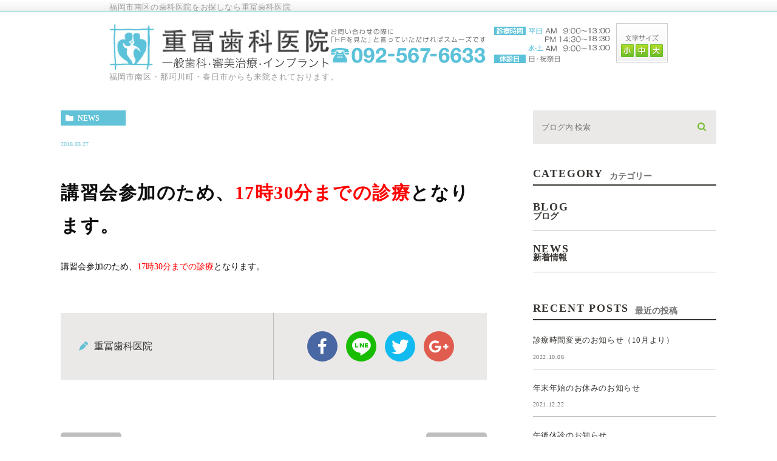

--- FILE ---
content_type: text/html; charset=UTF-8
request_url: https://shigetomi-dc.com/news/894
body_size: 43588
content:
<!DOCTYPE html>
<html lang="ja">

<head>
	<meta charset="UTF-8">
	<meta name="author" content="重冨歯科医院">
	<meta name="viewport" content="width=device-width, initial-scale=1, maximum-scale=1, minimum-scale1, user-scalable=no">
	<meta name="format-detection" content="telephone=no">
	<title>講習会参加のため、17時30分までの診療となります。 | 重冨歯科医院</title>
	<link rel="stylesheet" href="https://shigetomi-dc.com/wp-content/themes/genova_tpl/style.css">
	<link rel="stylesheet" type="text/css" href="https://shigetomi-dc.com/wp-content/themes/genova_tpl/css/cssreset-min.css">
	<link rel="stylesheet" type="text/css" href="https://shigetomi-dc.com/wp-content/themes/genova_tpl/css/content.css">
	<link rel="stylesheet" type="text/css" href="https://shigetomi-dc.com/wp-content/themes/genova_tpl/css/common.css">
	<link rel="stylesheet" type="text/css" href="https://shigetomi-dc.com/wp-content/themes/genova_tpl/css/menu.css">
	<link rel="stylesheet" type="text/css" href="https://shigetomi-dc.com/wp-content/themes/genova_tpl/css/00_base.css">
	<link rel="stylesheet" type="text/css" href="https://shigetomi-dc.com/wp-content/themes/genova_tpl/css/00.css">
	<link rel="stylesheet" type="text/css" href="https://shigetomi-dc.com/wp-content/themes/genova_tpl/css/content_o.css">
	<link rel="stylesheet" type="text/css" href="https://shigetomi-dc.com/wp-content/themes/genova_tpl/css/content_g.css">
	<link rel="stylesheet" type="text/css" href="https://shigetomi-dc.com/wp-content/themes/genova_tpl/css/jquery.lightbox-0.5.css">
	<!--<script type="text/javascript" src="//static.plimo.jp/js/typesquare.js" charset="utf-8"></script>-->
	<link rel="shortcut icon" href="https://shigetomi-dc.com/wp-content/themes/genova_tpl/img/favicon.ico" type="image/x-icon" />

	<!--[if lt IE 9]>
		<script src="http://html5shim.googlecode.com/svn/trunk/html5.js"></script>
		<![endif]-->
	<!-- Google tag (gtag.js) -->

	<script async src="https://www.googletagmanager.com/gtag/js?id=UA-188043596-4&id=G-X6ZFJLS1W2"></script>
	<script>
		window.dataLayer = window.dataLayer || [];

		function gtag() {
			dataLayer.push(arguments);
		}
		gtag('js', new Date());
		gtag('config', 'UA-188043596-4');
		gtag('config', 'G-X6ZFJLS1W2');
	</script>

	
<!-- All In One SEO Pack 3.7.1[281,327] -->
<script type="application/ld+json" class="aioseop-schema">{"@context":"https://schema.org","@graph":[{"@type":"Organization","@id":"https://shigetomi-dc.com/#organization","url":"https://shigetomi-dc.com/","name":"重冨歯科医院","sameAs":[]},{"@type":"WebSite","@id":"https://shigetomi-dc.com/#website","url":"https://shigetomi-dc.com/","name":"重冨歯科医院","publisher":{"@id":"https://shigetomi-dc.com/#organization"}},{"@type":"WebPage","@id":"https://shigetomi-dc.com/news/894#webpage","url":"https://shigetomi-dc.com/news/894","inLanguage":"ja","name":"講習会参加のため、<span style=\"color: rgb(255, 0, 0);\">17時30分までの診療</span>となります。","isPartOf":{"@id":"https://shigetomi-dc.com/#website"},"breadcrumb":{"@id":"https://shigetomi-dc.com/news/894#breadcrumblist"},"datePublished":"2018-03-27T04:14:47+09:00","dateModified":"2020-12-29T05:28:27+09:00"},{"@type":"Article","@id":"https://shigetomi-dc.com/news/894#article","isPartOf":{"@id":"https://shigetomi-dc.com/news/894#webpage"},"author":{"@id":"https://shigetomi-dc.com/author/pl608588555/#author"},"headline":"講習会参加のため、<span style=\"color: rgb(255, 0, 0);\">17時30分までの診療</span>となります。","datePublished":"2018-03-27T04:14:47+09:00","dateModified":"2020-12-29T05:28:27+09:00","commentCount":0,"mainEntityOfPage":{"@id":"https://shigetomi-dc.com/news/894#webpage"},"publisher":{"@id":"https://shigetomi-dc.com/#organization"},"articleSection":"新着情報"},{"@type":"Person","@id":"https://shigetomi-dc.com/author/pl608588555/#author","name":"重冨歯科医院","sameAs":[],"image":{"@type":"ImageObject","@id":"https://shigetomi-dc.com/#personlogo","url":"https://secure.gravatar.com/avatar/c82e93cdd82a8a61c5c1389c8ea60be3?s=96&d=mm&r=g","width":96,"height":96,"caption":"重冨歯科医院"}},{"@type":"BreadcrumbList","@id":"https://shigetomi-dc.com/news/894#breadcrumblist","itemListElement":[{"@type":"ListItem","position":1,"item":{"@type":"WebPage","@id":"https://shigetomi-dc.com/","url":"https://shigetomi-dc.com/","name":"福岡市南区で歯科、歯医者をお探しなら重冨歯科医院へ"}},{"@type":"ListItem","position":2,"item":{"@type":"WebPage","@id":"https://shigetomi-dc.com/news/894","url":"https://shigetomi-dc.com/news/894","name":"講習会参加のため、<span style=\"color: rgb(255, 0, 0);\">17時30分までの診療</span>となります。"}}]}]}</script>
<link rel="canonical" href="https://shigetomi-dc.com/news/894" />
<!-- All In One SEO Pack -->
<link rel='dns-prefetch' href='//s.w.org' />
<link rel="alternate" type="application/rss+xml" title="重冨歯科医院 &raquo; 講習会参加のため、17時30分までの診療となります。 のコメントのフィード" href="https://shigetomi-dc.com/news/894/feed/" />
		<script type="text/javascript">
			window._wpemojiSettings = {"baseUrl":"https:\/\/s.w.org\/images\/core\/emoji\/13.0.0\/72x72\/","ext":".png","svgUrl":"https:\/\/s.w.org\/images\/core\/emoji\/13.0.0\/svg\/","svgExt":".svg","source":{"concatemoji":"https:\/\/shigetomi-dc.com\/wp-includes\/js\/wp-emoji-release.min.js?ver=5.5.17"}};
			!function(e,a,t){var n,r,o,i=a.createElement("canvas"),p=i.getContext&&i.getContext("2d");function s(e,t){var a=String.fromCharCode;p.clearRect(0,0,i.width,i.height),p.fillText(a.apply(this,e),0,0);e=i.toDataURL();return p.clearRect(0,0,i.width,i.height),p.fillText(a.apply(this,t),0,0),e===i.toDataURL()}function c(e){var t=a.createElement("script");t.src=e,t.defer=t.type="text/javascript",a.getElementsByTagName("head")[0].appendChild(t)}for(o=Array("flag","emoji"),t.supports={everything:!0,everythingExceptFlag:!0},r=0;r<o.length;r++)t.supports[o[r]]=function(e){if(!p||!p.fillText)return!1;switch(p.textBaseline="top",p.font="600 32px Arial",e){case"flag":return s([127987,65039,8205,9895,65039],[127987,65039,8203,9895,65039])?!1:!s([55356,56826,55356,56819],[55356,56826,8203,55356,56819])&&!s([55356,57332,56128,56423,56128,56418,56128,56421,56128,56430,56128,56423,56128,56447],[55356,57332,8203,56128,56423,8203,56128,56418,8203,56128,56421,8203,56128,56430,8203,56128,56423,8203,56128,56447]);case"emoji":return!s([55357,56424,8205,55356,57212],[55357,56424,8203,55356,57212])}return!1}(o[r]),t.supports.everything=t.supports.everything&&t.supports[o[r]],"flag"!==o[r]&&(t.supports.everythingExceptFlag=t.supports.everythingExceptFlag&&t.supports[o[r]]);t.supports.everythingExceptFlag=t.supports.everythingExceptFlag&&!t.supports.flag,t.DOMReady=!1,t.readyCallback=function(){t.DOMReady=!0},t.supports.everything||(n=function(){t.readyCallback()},a.addEventListener?(a.addEventListener("DOMContentLoaded",n,!1),e.addEventListener("load",n,!1)):(e.attachEvent("onload",n),a.attachEvent("onreadystatechange",function(){"complete"===a.readyState&&t.readyCallback()})),(n=t.source||{}).concatemoji?c(n.concatemoji):n.wpemoji&&n.twemoji&&(c(n.twemoji),c(n.wpemoji)))}(window,document,window._wpemojiSettings);
		</script>
		<style type="text/css">
img.wp-smiley,
img.emoji {
	display: inline !important;
	border: none !important;
	box-shadow: none !important;
	height: 1em !important;
	width: 1em !important;
	margin: 0 .07em !important;
	vertical-align: -0.1em !important;
	background: none !important;
	padding: 0 !important;
}
</style>
	<link rel='stylesheet' id='wp-block-library-css'  href='https://shigetomi-dc.com/wp-includes/css/dist/block-library/style.min.css?ver=5.5.17' type='text/css' media='all' />
<link rel='stylesheet' id='contact-form-7-css'  href='https://shigetomi-dc.com/wp-content/plugins/contact-form-7/includes/css/styles.css?ver=5.2.2' type='text/css' media='all' />
<link rel='stylesheet' id='contact-form-7-confirm-css'  href='https://shigetomi-dc.com/wp-content/plugins/contact-form-7-add-confirm/includes/css/styles.css?ver=5.1' type='text/css' media='all' />
<script type='text/javascript' src='https://shigetomi-dc.com/wp-includes/js/jquery/jquery.js?ver=1.12.4-wp' id='jquery-core-js'></script>
<link rel="https://api.w.org/" href="https://shigetomi-dc.com/wp-json/" /><link rel="alternate" type="application/json" href="https://shigetomi-dc.com/wp-json/wp/v2/posts/894" /><link rel="EditURI" type="application/rsd+xml" title="RSD" href="https://shigetomi-dc.com/xmlrpc.php?rsd" />
<link rel="wlwmanifest" type="application/wlwmanifest+xml" href="https://shigetomi-dc.com/wp-includes/wlwmanifest.xml" /> 
<link rel='prev' title='講演会参加のため、１８時までの診療となります。ご迷惑をおかけしますがよろしくお願いします。' href='https://shigetomi-dc.com/news/896' />
<link rel='next' title='春のデイキャンプ☆' href='https://shigetomi-dc.com/blog/641' />
<meta name="generator" content="WordPress 5.5.17" />
<link rel='shortlink' href='https://shigetomi-dc.com/?p=894' />
<link rel="alternate" type="application/json+oembed" href="https://shigetomi-dc.com/wp-json/oembed/1.0/embed?url=https%3A%2F%2Fshigetomi-dc.com%2Fnews%2F894" />
<link rel="alternate" type="text/xml+oembed" href="https://shigetomi-dc.com/wp-json/oembed/1.0/embed?url=https%3A%2F%2Fshigetomi-dc.com%2Fnews%2F894&#038;format=xml" />
<style>
	#wpadminbar, #adminmenuwrap {
		background: #3d3d3d;
	}
	#wpadminbar #wp-admin-bar-wp-logo>.ab-item .ab-icon {
		width: 54px;
	}
	#wpadminbar #wp-admin-bar-wp-logo > .ab-item .ab-icon::before {
		display: inline-block;
		content: '';
		width: 54px;
		height: 20px;
		background: url(https://shigetomi-dc.com/wp-content/themes/genova_tpl/img/logo.png) 50% 50% no-repeat;
		background-size: 100%;
		margin-left: 6px;
	}
	#wpadminbar #adminbarsearch:before, #wpadminbar .ab-icon:before, #wpadminbar .ab-item:before{
		color: rgb(97, 97, 97);
	}
	#wpadminbar .ab-empty-item, #wpadminbar a.ab-item, #wpadminbar>#wp-toolbar span.ab-label, #wpadminbar>#wp-toolbar span.noticon {
		color: rgb(97, 97, 97);
	}
	#wpadminbar, #adminmenuwrap {
		background:#fff!important;box-shadow:0px 1px 5px 1px rgba(0,0,0,.3);
	}
	#adminmenu, #adminmenu .wp-submenu, #adminmenuback, #adminmenuwrap {
		background:#fff;
	}
	#adminmenu, #adminmenu .wp-submenu, #adminmenuback, #adminmenuwrap{
		background:#fff;
	}
	#adminmenu div.wp-menu-name {
		color: rgb(97, 97, 97);
	}
	#adminmenu div.wp-menu-image:before {
		color: rgb(97, 97, 97);
	}
	#adminmenu .wp-has-current-submenu .wp-submenu, #adminmenu .wp-has-current-submenu .wp-submenu.sub-open, #adminmenu .wp-has-current-submenu.opensub .wp-submenu, #adminmenu a.wp-has-current-submenu:focus+.wp-submenu, .no-js li.wp-has-current-submenu:hover .wp-submenu {
		background: #fff;
		color: rgb(97, 97, 97);
	}
	#adminmenu .wp-submenu a {
		color: rgb(97, 97, 97);
	}
	#adminmenu .opensub .wp-submenu li.current a, #adminmenu .wp-submenu li.current, #adminmenu .wp-submenu li.current a, #adminmenu .wp-submenu li.current a:focus, #adminmenu .wp-submenu li.current a:hover, #adminmenu a.wp-has-current-submenu:focus+.wp-submenu li.current a {
		color: rgb(97, 97, 97);
	}
	#adminmenu .wp-has-current-submenu .wp-submenu .wp-submenu-head, #adminmenu .wp-menu-arrow, #adminmenu .wp-menu-arrow div, #adminmenu li.current a.menu-top, #adminmenu li.wp-has-current-submenu a.wp-has-current-submenu, .folded #adminmenu li.current.menu-top, .folded #adminmenu li.wp-has-current-submenu {
		background: #6eba32;
	}
	#adminmenu li.wp-has-current-submenu a.wp-has-current-submenu div.wp-menu-name {
		color: #fff;
	}
	#adminmenu li.menu-top:hover div.wp-menu-name, #adminmenu li.opensub>a.menu-top div.wp-menu-name, #adminmenu li>a.menu-top:focus div.wp-menu-name {
		color: #fff;
	}
	#wp-admin-bar-wp-logo-default {
		display: none;
	}
	#wp-admin-bar-wp-logo {
		pointer-events: none;
	}
</style>
</head>

<body class="post-template-default single single-post postid-894 single-format-standard navType01 navTypeLeft underLayerPage elementor-default elementor-kit-194">
	<!--<body class="navType01 navTypeLeft">-->
	<div id="bodyBg">
		<div id="wrapper">
			<!-- ▼header -->
			<div id="header" class="clearfix">
				<!-- START headerInner -->
				<div id="headerInner" class="clearfix pc">
					<div class="clearfix">
						<h1>福岡市南区の歯科医院をお探しなら重冨歯科医院</h1>
						<p></p>
					</div>
					<!-- START headerLeft -->
					<div id="headerLeft">
						<div id="logo"><a href="https://shigetomi-dc.com" class="logo"><img src="https://shigetomi-dc.com/wp-content/themes/genova_tpl/images_mt/logo.png" alt="重冨歯科医院"></a></div>
						<h2>福岡市南区・那珂川町・春日市からも来院されております。</h2>
					</div>
					<!-- END headerLeft -->
					<!-- START headerRight -->
					<div id="headerRight" class="pc">
						<div id="telNumberWrap" class="clearfix">
							       <div id="telNumber"><img src="https://shigetomi-dc.com/wp-content/uploads/tel_number_2.png" alt="お問い合わせの際に「HPを見た」と 言っていただければスムーズです 092-567-6633 診療時間 平日 AM9:00～13:00/PM14:30～19:00 水•土 AM9:00～13:00  休診日 日・祝祭日"></div>
						</div>
						<div id="headerRightUnder" class="clearfix">
							<div id="fontSizeChange" class="clearfix"> <span><img src="https://shigetomi-dc.com/wp-content/themes/genova_tpl/images_mt/fontsize.png" alt="文字サイズ"></span> <a id="small" href="javascript:void(0);"><img src="https://shigetomi-dc.com/wp-content/themes/genova_tpl/images_mt/fontsize_btn_s_mouseout.png" alt="小"></a> <a id="middle" href="javascript:void(0);"><img src="https://shigetomi-dc.com/wp-content/themes/genova_tpl/images_mt/fontsize_btn_m_mouseout.png" alt="中"></a> <a id="large" href="javascript:void(0);"><img src="https://shigetomi-dc.com/wp-content/themes/genova_tpl/images_mt/fontsize_btn_l_mouseout.png" alt="大"></a> </div>
						</div>
					</div>
					<!-- END headerRight -->

				</div>
				<!-- END headerInner -->

				<div id="headerBottom"></div>
				<div class="sp">
					<div class="wrap clearfix">
						<div class="header_logo"> <a href="https://shigetomi-dc.com"> <img src="https://shigetomi-dc.com/wp-content/themes/genova_tpl/images_mt/logo_sp.png" alt="重冨歯科医院 一般歯科・審美歯科・インプラント"> </a> </div>
						<div class="toggleMenu"><a class="menu-trigger" href="#"> <span></span> <span></span> <span></span> </a></div>
						<div class="header_menu menu_vertical">
							<ul class="g_nav clearfix">
								<li><a href="https://shigetomi-dc.com/menu03"><span><sub>初めての方</sub></span></a></li>
								<li><a href="https://shigetomi-dc.com/menu03/#a02"><span><sub>治療が途中の方</sub></span></a></li>
								<li><a href="https://shigetomi-dc.com/menu01"><span><sub>医院内紹介</sub></span></a></li>
								<li><a href="https://shigetomi-dc.com/menu01/#a03"><span><sub>交通案内</sub></span></a></li>
								<li><a href="https://shigetomi-dc.com/menu11"><span><sub>料金表</sub></span></a></li>
								<li class="sp">
									<h3>お問い合わせはお気軽に</h3>
									<a href="tel:0925676633" class="btnTel" data-evt="ヘッダー"><img src="https://shigetomi-dc.com/wp-content/themes/genova_tpl/images_mt/menu_tel.png" alt="092-567-6633"></a>
								</li>
							</ul>
						</div>
					</div>
				</div>
			</div>
			<!-- ▲header -->

			<!--
<div id="mainimage">
	<div class="under_mainimage">
		<div class="inner">
			<div class="container">
				<h2>
					新着情報				</h2>
			</div>
		</div>
	</div>
</div>
-->


<!--
<div id="bread">
	<ul  class="clearfix">
		<li><a href="https://shigetomi-dc.com/">HOME</a></li>
		<li>
			新着情報		</li>
	</ul>
</div>
-->


<div id="blogDetail">
	<div class="container clearfix">
		<div id="posts">
						<div class="post">
				<div class="post-header">
					<ul class="post-meta clearfix">
						<li class="category">
							<a href="https://shigetomi-dc.com/news/" class="news icon-category">news</a>						</li>
						<li class="date">2018.03.27 </li>
					</ul>
					<h2>講習会参加のため、<span style="color: rgb(255, 0, 0);">17時30分までの診療</span>となります。</h2>
				</div>

				<div class="post-content">
					<p>講習会参加のため、<span style="color: rgb(255, 0, 0);">17時30分までの診療</span>となります。</p>
										<div class="bloginfo_box">
						<div class="blog_name">
							<span class="icon-blog">重冨歯科医院</span>
						</div>
						<div class="share_btn">
														<ul>
								<li><a class="icon-facebook" href="https://www.facebook.com/sharer/sharer.php?u=https%3A%2F%2Fshigetomi-dc.com%2Fnews%2F894&t=%E8%AC%9B%E7%BF%92%E4%BC%9A%E5%8F%82%E5%8A%A0%E3%81%AE%E3%81%9F%E3%82%81%E3%80%81%3Cspan+style%3D%22color%3A+rgb%28255%2C+0%2C+0%29%3B%22%3E17%E6%99%8230%E5%88%86%E3%81%BE%E3%81%A7%E3%81%AE%E8%A8%BA%E7%99%82%3C%2Fspan%3E%E3%81%A8%E3%81%AA%E3%82%8A%E3%81%BE%E3%81%99%E3%80%82" target="_blank">facebook</a></li>
								<li><a class="icon-line" href="http://line.me/R/msg/text/?%E8%AC%9B%E7%BF%92%E4%BC%9A%E5%8F%82%E5%8A%A0%E3%81%AE%E3%81%9F%E3%82%81%E3%80%81%3Cspan+style%3D%22color%3A+rgb%28255%2C+0%2C+0%29%3B%22%3E17%E6%99%8230%E5%88%86%E3%81%BE%E3%81%A7%E3%81%AE%E8%A8%BA%E7%99%82%3C%2Fspan%3E%E3%81%A8%E3%81%AA%E3%82%8A%E3%81%BE%E3%81%99%E3%80%82 https%3A%2F%2Fshigetomi-dc.com%2Fnews%2F894" target="_blank">Line</a></li>
								<li><a class="icon-twitter" href="https://twitter.com/intent/tweet?url=https%3A%2F%2Fshigetomi-dc.com%2Fnews%2F894&text=%E8%AC%9B%E7%BF%92%E4%BC%9A%E5%8F%82%E5%8A%A0%E3%81%AE%E3%81%9F%E3%82%81%E3%80%81%3Cspan+style%3D%22color%3A+rgb%28255%2C+0%2C+0%29%3B%22%3E17%E6%99%8230%E5%88%86%E3%81%BE%E3%81%A7%E3%81%AE%E8%A8%BA%E7%99%82%3C%2Fspan%3E%E3%81%A8%E3%81%AA%E3%82%8A%E3%81%BE%E3%81%99%E3%80%82" target="_blank">twitter</a></li>
								<li><a class="icon-google" href="https://plus.google.com/share?url=https%3A%2F%2Fshigetomi-dc.com%2Fnews%2F894" target="_blank">google</a></li>
							</ul>
						</div>
					</div>
				</div>
			</div>

			
			<div class="navigation">
				<div class="prev">
					<a href="https://shigetomi-dc.com/news/896" rel="prev"><span class="icon-arrow02">PREV</span></a>				</div>
				<div class="next">
					<a href="https://shigetomi-dc.com/news/892" rel="next"><span class="icon-arrow01">NEXT</span></a>				</div>
			</div>
		</div>

		<div class="blogside">
			<div class="searchBox">
				<div class="widget widget_search">	<form role="search" method="get" id="searchform" class="searchform" action="https://shigetomi-dc.com/">
		<input value="" name="s" id="s" type="text" placeholder="ブログ内 検索">
		<span class="icon-search"><input id="searchsubmit" value="検索" type="submit"></span>
	</form></div>			</div>

			<div class="categoryBox">
				<h2>CATEGORY<span>カテゴリー</span></h2>
				<ul>
					<li><a href="/blog/">BLOG<span>ブログ</span></a></li>
					<li><a href="/news/">NEWS<span>新着情報</span></a></li>
				</ul>
			</div>

			<div class="recentBox">
				<h2>RECENT POSTS<span>最近の投稿</span></h2>
				<div class="widget widget_recent_entries">
	<ul>
				<li class="clearfix">
			<div class="recent_thumbnail">
				<span class="noimage"></span>			</div>
			<div class="recent_title">
				<h3 class="ellipsis"><a href="https://shigetomi-dc.com/blog/blog01/1045">診療時間変更のお知らせ（10月より）</a></h3>
				<p class="recent_date">2022.10.06</p>
			</div>
		</li>
				<li class="clearfix">
			<div class="recent_thumbnail">
				<span class="noimage"></span>			</div>
			<div class="recent_title">
				<h3 class="ellipsis"><a href="https://shigetomi-dc.com/news/1037">年末年始のお休みのお知らせ</a></h3>
				<p class="recent_date">2021.12.22</p>
			</div>
		</li>
				<li class="clearfix">
			<div class="recent_thumbnail">
				<span class="noimage"></span>			</div>
			<div class="recent_title">
				<h3 class="ellipsis"><a href="https://shigetomi-dc.com/news/1021">午後休診のお知らせ</a></h3>
				<p class="recent_date">2021.10.21</p>
			</div>
		</li>
				<li class="clearfix">
			<div class="recent_thumbnail">
				<span class="noimage"></span>			</div>
			<div class="recent_title">
				<h3 class="ellipsis"><a href="https://shigetomi-dc.com/news/1012">歯科医師会会議の為、１３時までの診療となります。</a></h3>
				<p class="recent_date">2021.02.18</p>
			</div>
		</li>
				<li class="clearfix">
			<div class="recent_thumbnail">
				<span class="noimage"></span>			</div>
			<div class="recent_title">
				<h3 class="ellipsis"><a href="https://shigetomi-dc.com/blog/846">年末年始のお休みのお知らせ</a></h3>
				<p class="recent_date">2020.12.25</p>
			</div>
		</li>
				<li class="clearfix">
			<div class="recent_thumbnail">
				<span class="noimage"></span>			</div>
			<div class="recent_title">
				<h3 class="ellipsis"><a href="https://shigetomi-dc.com/news/857">学校健診のため<span style="color: rgb(255, 0, 0);">休診</span>となります。</a></h3>
				<p class="recent_date">2020.11.11</p>
			</div>
		</li>
				<li class="clearfix">
			<div class="recent_thumbnail">
				<span class="noimage"></span>			</div>
			<div class="recent_title">
				<h3 class="ellipsis"><a href="https://shigetomi-dc.com/news/860">歯科医師会会議のため<span style="color: rgb(255, 0, 0);">13時まで</span>の診療となります。</a></h3>
				<p class="recent_date">2020.09.17</p>
			</div>
		</li>
				<li class="clearfix">
			<div class="recent_thumbnail">
				<span class="noimage"></span>			</div>
			<div class="recent_title">
				<h3 class="ellipsis"><a href="https://shigetomi-dc.com/news/862">台風10号接近に伴い、<strong><span style="color: rgb(255, 0, 0);">終日休診</span></strong>となります。</a></h3>
				<p class="recent_date">2020.09.07</p>
			</div>
		</li>
				<li class="clearfix">
			<div class="recent_thumbnail">
				<span class="noimage"></span>			</div>
			<div class="recent_title">
				<h3 class="ellipsis"><a href="https://shigetomi-dc.com/news/864">歯科医師会会議のため<span style="color: rgb(255, 0, 0);">13時まで</span>の診療となります。</a></h3>
				<p class="recent_date">2020.08.20</p>
			</div>
		</li>
				<li class="clearfix">
			<div class="recent_thumbnail">
				<span class="noimage"></span>			</div>
			<div class="recent_title">
				<h3 class="ellipsis"><a href="https://shigetomi-dc.com/news/880"><strong><span style="color: rgb(255, 0, 0);">８月１１日〜１５日まで</span></strong>お盆休みのため<strong><span style="color: rgb(255, 0, 0);">休診</span></strong>となります。ご迷惑をおかけしますが、よろしくお願い致します。</a></h3>
				<p class="recent_date">2020.08.11</p>
			</div>
		</li>
			</ul>
</div>

			</div>

			<div class="tagBox">
				<h2>TAG<span>タグ</span></h2>
							</div>

			<div class="archiveBox">
				<h2>ARCHIVE<span>月別アーカイブ</span></h2>
				<ul class="accordion">
										<li>
						<p class="acv_open">2022年 (1)</p>
						<ul>
														<li>
								<a href="https://shigetomi-dc.com/date/2022/10?cat=">2022年10月 (1)</a></li>
													</ul>
					</li>
					<li>
						<p>2021年 (3)</p>
						<ul class="hide">
														<li>
								<a href="https://shigetomi-dc.com/date/2021/12?cat=">2021年12月 (1)</a></li>
														<li>
								<a href="https://shigetomi-dc.com/date/2021/10?cat=">2021年10月 (1)</a></li>
														<li>
								<a href="https://shigetomi-dc.com/date/2021/02?cat=">2021年2月 (1)</a></li>
													</ul>
					</li>
					<li>
						<p>2020年 (13)</p>
						<ul class="hide">
														<li>
								<a href="https://shigetomi-dc.com/date/2020/12?cat=">2020年12月 (1)</a></li>
														<li>
								<a href="https://shigetomi-dc.com/date/2020/11?cat=">2020年11月 (1)</a></li>
														<li>
								<a href="https://shigetomi-dc.com/date/2020/09?cat=">2020年9月 (3)</a></li>
														<li>
								<a href="https://shigetomi-dc.com/date/2020/08?cat=">2020年8月 (2)</a></li>
														<li>
								<a href="https://shigetomi-dc.com/date/2020/07?cat=">2020年7月 (1)</a></li>
														<li>
								<a href="https://shigetomi-dc.com/date/2020/06?cat=">2020年6月 (1)</a></li>
														<li>
								<a href="https://shigetomi-dc.com/date/2020/05?cat=">2020年5月 (3)</a></li>
														<li>
								<a href="https://shigetomi-dc.com/date/2020/04?cat=">2020年4月 (1)</a></li>
													</ul>
					</li>
					<li>
						<p>2019年 (11)</p>
						<ul class="hide">
														<li>
								<a href="https://shigetomi-dc.com/date/2019/12?cat=">2019年12月 (2)</a></li>
														<li>
								<a href="https://shigetomi-dc.com/date/2019/11?cat=">2019年11月 (1)</a></li>
														<li>
								<a href="https://shigetomi-dc.com/date/2019/09?cat=">2019年9月 (2)</a></li>
														<li>
								<a href="https://shigetomi-dc.com/date/2019/08?cat=">2019年8月 (1)</a></li>
														<li>
								<a href="https://shigetomi-dc.com/date/2019/07?cat=">2019年7月 (1)</a></li>
														<li>
								<a href="https://shigetomi-dc.com/date/2019/04?cat=">2019年4月 (2)</a></li>
														<li>
								<a href="https://shigetomi-dc.com/date/2019/03?cat=">2019年3月 (1)</a></li>
														<li>
								<a href="https://shigetomi-dc.com/date/2019/02?cat=">2019年2月 (1)</a></li>
													</ul>
					</li>
					<li>
						<p>2018年 (8)</p>
						<ul class="hide">
														<li>
								<a href="https://shigetomi-dc.com/date/2018/12?cat=">2018年12月 (1)</a></li>
														<li>
								<a href="https://shigetomi-dc.com/date/2018/10?cat=">2018年10月 (1)</a></li>
														<li>
								<a href="https://shigetomi-dc.com/date/2018/09?cat=">2018年9月 (2)</a></li>
														<li>
								<a href="https://shigetomi-dc.com/date/2018/04?cat=">2018年4月 (1)</a></li>
														<li>
								<a href="https://shigetomi-dc.com/date/2018/03?cat=">2018年3月 (3)</a></li>
													</ul>
					</li>
					<li>
						<p>2017年 (5)</p>
						<ul class="hide">
														<li>
								<a href="https://shigetomi-dc.com/date/2017/10?cat=">2017年10月 (3)</a></li>
														<li>
								<a href="https://shigetomi-dc.com/date/2017/09?cat=">2017年9月 (1)</a></li>
														<li>
								<a href="https://shigetomi-dc.com/date/2017/04?cat=">2017年4月 (1)</a></li>
													</ul>
					</li>
					<li>
						<p>2016年 (14)</p>
						<ul class="hide">
														<li>
								<a href="https://shigetomi-dc.com/date/2016/12?cat=">2016年12月 (3)</a></li>
														<li>
								<a href="https://shigetomi-dc.com/date/2016/10?cat=">2016年10月 (1)</a></li>
														<li>
								<a href="https://shigetomi-dc.com/date/2016/08?cat=">2016年8月 (1)</a></li>
														<li>
								<a href="https://shigetomi-dc.com/date/2016/07?cat=">2016年7月 (3)</a></li>
														<li>
								<a href="https://shigetomi-dc.com/date/2016/05?cat=">2016年5月 (2)</a></li>
														<li>
								<a href="https://shigetomi-dc.com/date/2016/04?cat=">2016年4月 (1)</a></li>
														<li>
								<a href="https://shigetomi-dc.com/date/2016/03?cat=">2016年3月 (1)</a></li>
														<li>
								<a href="https://shigetomi-dc.com/date/2016/01?cat=">2016年1月 (2)</a></li>
													</ul>
					</li>
					<li>
						<p>2015年 (41)</p>
						<ul class="hide">
														<li>
								<a href="https://shigetomi-dc.com/date/2015/12?cat=">2015年12月 (4)</a></li>
														<li>
								<a href="https://shigetomi-dc.com/date/2015/11?cat=">2015年11月 (3)</a></li>
														<li>
								<a href="https://shigetomi-dc.com/date/2015/10?cat=">2015年10月 (5)</a></li>
														<li>
								<a href="https://shigetomi-dc.com/date/2015/09?cat=">2015年9月 (4)</a></li>
														<li>
								<a href="https://shigetomi-dc.com/date/2015/08?cat=">2015年8月 (1)</a></li>
														<li>
								<a href="https://shigetomi-dc.com/date/2015/07?cat=">2015年7月 (2)</a></li>
														<li>
								<a href="https://shigetomi-dc.com/date/2015/06?cat=">2015年6月 (3)</a></li>
														<li>
								<a href="https://shigetomi-dc.com/date/2015/05?cat=">2015年5月 (4)</a></li>
														<li>
								<a href="https://shigetomi-dc.com/date/2015/04?cat=">2015年4月 (5)</a></li>
														<li>
								<a href="https://shigetomi-dc.com/date/2015/03?cat=">2015年3月 (4)</a></li>
														<li>
								<a href="https://shigetomi-dc.com/date/2015/02?cat=">2015年2月 (3)</a></li>
														<li>
								<a href="https://shigetomi-dc.com/date/2015/01?cat=">2015年1月 (3)</a></li>
													</ul>
					</li>
					<li>
						<p>2014年 (66)</p>
						<ul class="hide">
														<li>
								<a href="https://shigetomi-dc.com/date/2014/12?cat=">2014年12月 (7)</a></li>
														<li>
								<a href="https://shigetomi-dc.com/date/2014/11?cat=">2014年11月 (5)</a></li>
														<li>
								<a href="https://shigetomi-dc.com/date/2014/10?cat=">2014年10月 (6)</a></li>
														<li>
								<a href="https://shigetomi-dc.com/date/2014/09?cat=">2014年9月 (8)</a></li>
														<li>
								<a href="https://shigetomi-dc.com/date/2014/08?cat=">2014年8月 (8)</a></li>
														<li>
								<a href="https://shigetomi-dc.com/date/2014/07?cat=">2014年7月 (5)</a></li>
														<li>
								<a href="https://shigetomi-dc.com/date/2014/06?cat=">2014年6月 (4)</a></li>
														<li>
								<a href="https://shigetomi-dc.com/date/2014/05?cat=">2014年5月 (10)</a></li>
														<li>
								<a href="https://shigetomi-dc.com/date/2014/04?cat=">2014年4月 (5)</a></li>
														<li>
								<a href="https://shigetomi-dc.com/date/2014/03?cat=">2014年3月 (3)</a></li>
														<li>
								<a href="https://shigetomi-dc.com/date/2014/02?cat=">2014年2月 (3)</a></li>
														<li>
								<a href="https://shigetomi-dc.com/date/2014/01?cat=">2014年1月 (2)</a></li>
													</ul>
					</li>
					<li>
						<p>2013年 (48)</p>
						<ul class="hide">
														<li>
								<a href="https://shigetomi-dc.com/date/2013/12?cat=">2013年12月 (4)</a></li>
														<li>
								<a href="https://shigetomi-dc.com/date/2013/11?cat=">2013年11月 (4)</a></li>
														<li>
								<a href="https://shigetomi-dc.com/date/2013/10?cat=">2013年10月 (4)</a></li>
														<li>
								<a href="https://shigetomi-dc.com/date/2013/09?cat=">2013年9月 (7)</a></li>
														<li>
								<a href="https://shigetomi-dc.com/date/2013/08?cat=">2013年8月 (8)</a></li>
														<li>
								<a href="https://shigetomi-dc.com/date/2013/07?cat=">2013年7月 (7)</a></li>
														<li>
								<a href="https://shigetomi-dc.com/date/2013/06?cat=">2013年6月 (7)</a></li>
														<li>
								<a href="https://shigetomi-dc.com/date/2013/05?cat=">2013年5月 (4)</a></li>
														<li>
								<a href="https://shigetomi-dc.com/date/2013/02?cat=">2013年2月 (1)</a></li>
														<li>
								<a href="https://shigetomi-dc.com/date/2013/01?cat=">2013年1月 (2)</a></li>
													</ul>
					</li>
					<li>
						<p>2012年 (8)</p>
						<ul class="hide">
														<li>
								<a href="https://shigetomi-dc.com/date/2012/12?cat=">2012年12月 (1)</a></li>
														<li>
								<a href="https://shigetomi-dc.com/date/2012/10?cat=">2012年10月 (1)</a></li>
														<li>
								<a href="https://shigetomi-dc.com/date/2012/09?cat=">2012年9月 (1)</a></li>
														<li>
								<a href="https://shigetomi-dc.com/date/2012/08?cat=">2012年8月 (1)</a></li>
														<li>
								<a href="https://shigetomi-dc.com/date/2012/07?cat=">2012年7月 (1)</a></li>
														<li>
								<a href="https://shigetomi-dc.com/date/2012/04?cat=">2012年4月 (1)</a></li>
														<li>
								<a href="https://shigetomi-dc.com/date/2012/03?cat=">2012年3月 (1)</a></li>
														<li>
								<a href="https://shigetomi-dc.com/date/2012/01?cat=">2012年1月 (1)</a></li>
													</ul>
					</li>
					<li>
						<p>2011年 (1)</p>
						<ul class="hide">
														<li>
								<a href="https://shigetomi-dc.com/date/2011/09?cat=">2011年9月 (1)</a></li>
													</ul>
					</li>
				</ul>
			</div>
		</div>
	</div>
</div>
<!--  <article class="post-894 post type-post status-publish format-standard hentry category-news">
    <h2>講習会参加のため、<span style="color: rgb(255, 0, 0);">17時30分までの診療</span>となります。</h2>
    <p>講習会参加のため、<span style="color: rgb(255, 0, 0);">17時30分までの診療</span>となります。</p>
  </article>
  -->

<div id="conBottom">
  <div class="contact_section sp">
    <div class="container">
      <p class="contact_tit">お問い合わせはお気軽に</p>
      <p class="contact_txt">福岡市南区･桧原･長住で歯科医院なら重冨歯科医院まで。福岡市南区･那珂川町･春日市からも来院されております。</p>
      <ul class="contact_list clearfix">
        <li> <a href="tel:0925676633" class="btnTel" data-evt="コンテンツ下部"> <img src="https://shigetomi-dc.com/wp-content/themes/genova_tpl/images_mt/contact_tel.png" alt="電話番号"> </a> </li>
      </ul>
      <div class="top_table">
        <table class="timetable index_timetable">
          <thead>
            <tr>
              <th>診療時間</th>
              <th>月</th>
              <th>火</th>
              <th>水</th>
              <th>木</th>
              <th>金</th>
              <th>土</th>
              <th>日･祝</th>
            </tr>
          </thead>
          <tbody>
            <tr>
              <th>9:00-13:00</th>
              <td><span class="txt_color">●</span></td>
              <td><span class="txt_color">●</span></td>
              <td><span class="txt_color">●</span></td>
              <td><span class="txt_color">●</span></td>
              <td><span class="txt_color">●</span></td>
              <td><span class="txt_color">●</span></td>
              <td>休</td>
            </tr>
            <tr>
              <th>14:30-18:30</th>
              <td><span class="txt_color">●</span></td>
              <td><span class="txt_color">●</span></td>
				<td>休</td>
              <td><span class="txt_color">●</span></td>
              
              <td><span class="txt_color">●</span></td>
              <td>休</td>
              <td>休</td>
            </tr>
          </tbody>
        </table>
        <p class="table_txt"><strong>休診日</strong> 日曜、祝日</p>
      </div>
    </div>
  </div>
</div>

<!-- ▼footer -->
<div id="footer">
  <div class="clearfix" id="footerInner">
    <div id="footerContent">
      <ul class="pc">
        <li><a href="https://shigetomi-dc.com">HOME</a> |</li>
        <li><a href="https://shigetomi-dc.com/menu01">医院案内・アクセス</a> |</li>
        <li><a href="https://shigetomi-dc.com/menu03">初めての方へ</a> |</li>
        <li><a href="https://shigetomi-dc.com/cat33152">メンテナンスの重要性</a> |</li>
        <li><a href="https://shigetomi-dc.com/menu06">虫歯の治療</a> |</li>
        <li><a href="https://shigetomi-dc.com/menu05">ブリッジ・入れ歯・インプラント</a> |</li>
        <li><a href="https://shigetomi-dc.com/menu04">入れ歯（義歯）</a> |</li>
        <li><a href="https://shigetomi-dc.com/menu09">ホワイトニング</a> |</li>
        <li><a href="https://shigetomi-dc.com/menu10">審美治療</a> |</li>
        <li><a href="https://shigetomi-dc.com/menu11">料金表</a></li>
        <li> | <a href="https://shigetomi-dc.com/sitemap">サイトマップ</a></li>
      </ul>
      <div id="footerFreeArea">
        <div class="clearfix">
          <div class="footerBox01">
            <div class="footerImgBox"><img src="https://shigetomi-dc.com/wp-content/themes/genova_tpl/images_mt/footer_img01.jpg" alt="アクセスマップ"></div>
            <div class="footerMapbox">
              <iframe src="https://www.google.com/maps/embed?pb=!1m14!1m8!1m3!1d13302.789953900026!2d130.38899812159727!3d33.535249991947445!3m2!1i1024!2i768!4f13.1!3m3!1m2!1s0x354196a820215201%3A0xb34d4f873639dc2c!2z5pel5pys44CB44CSODExLTEzNTUg56aP5bKh55yM56aP5bKh5biC5Y2X5Yy65qGn5Y6f77yV5LiB55uu77yR77yQ4oiS77yT77yS!5e0!3m2!1sja!2sus!4v1605262408977!5m2!1sja!2sus"></iframe>
            </div>
            <a href="https://goo.gl/maps/mnjXF9g8rEWdP4hf9" class="link_btm" style="text-align:left" target="_blank">大きな地図で見る</a> </div>
          <div class="footerBox01">
            <div class="footerImgBox"><img src="https://shigetomi-dc.com/wp-content/themes/genova_tpl/images_mt/footer_img02.jpg" alt="医院情報"></div>
            <table class="footerTable">
              <tbody>
                <tr>
                  <th class="first" style="padding-right: 20px" scope="row">住所</th>
                  <td class="first">福岡県福岡市南区桧原5丁目10-32</td>
                </tr>
                <tr>
                  <th scope="row">駐車場</th>
                  <td>5台</td>
                </tr>
                <tr>
                  <th scope="row">TEL</th>
                  <td><a href="tel:0925676633" style="color: rgb(111, 111, 111)" class="btnTel" data-evt="フッター">092-567-6633</a></td>
                </tr>
              </tbody>
            </table>
          </div>
          <div class="footerBox02">
            <div class="footerImgBox"><img src="https://shigetomi-dc.com/wp-content/themes/genova_tpl/images_mt/footer_img03.jpg" alt="外観写真"></div>
            <img src="https://shigetomi-dc.com/wp-content/themes/genova_tpl/images_mt/footer_img04.jpg" alt="医院外観"> </div>
        </div>
      </div>
      <address>
      福岡市南区・桧原・長住で歯科医院なら重冨歯科医院までCopyright (C) 重冨歯科医院 All Right Reserved.
      </address>
      <p class="site_map sp" style="text-align: center"><a style="color: rgb(102, 102, 102)" href="https://shigetomi-dc.com/sitemap">>サイトマップ</a></p>
    </div>
    <div id="footerBottom"><img width="1" height="1" alt="" src="https://shigetomi-dc.com/wp-content/themes/genova_tpl/images/spacer.gif"></div>
  </div>
  <div class="fixed_box">
    <ul class="clearfix">
      <li> <a href="tel:0925676633" class="btnTel" data-evt="フッター"> <img class="pc" src="https://shigetomi-dc.com/wp-content/themes/genova_tpl/images_mt/fixed_tel.png" alt="電話番号"> <img class="sp" src="https://shigetomi-dc.com/wp-content/themes/genova_tpl/images_mt/fixed_tel_sp.svg" alt="お電話"> </a> </li>
      <li> <a id="pagetop"> <img class="pc" src="https://shigetomi-dc.com/wp-content/themes/genova_tpl/images_mt/fixed_inq.png" alt="up" style="cursor: pointer"> <img class="sp" src="https://shigetomi-dc.com/wp-content/themes/genova_tpl/images_mt/fixed_pagetop_sp.png" alt="up"> </a> </li>
    </ul>
  </div>
</div>

<!-- ▲footer -->

<script type='text/javascript' id='contact-form-7-js-extra'>
/* <![CDATA[ */
var wpcf7 = {"apiSettings":{"root":"https:\/\/shigetomi-dc.com\/wp-json\/contact-form-7\/v1","namespace":"contact-form-7\/v1"}};
/* ]]> */
</script>
<script type='text/javascript' src='https://shigetomi-dc.com/wp-content/plugins/contact-form-7/includes/js/scripts.js?ver=5.2.2' id='contact-form-7-js'></script>
<script type='text/javascript' src='https://shigetomi-dc.com/wp-includes/js/jquery/jquery.form.min.js?ver=4.2.1' id='jquery-form-js'></script>
<script type='text/javascript' src='https://shigetomi-dc.com/wp-content/plugins/contact-form-7-add-confirm/includes/js/scripts.js?ver=5.1' id='contact-form-7-confirm-js'></script>
<script type='text/javascript' src='https://shigetomi-dc.com/wp-includes/js/wp-embed.min.js?ver=5.5.17' id='wp-embed-js'></script>
</div>
</div>
<!-- ▲wrapper --> 

<script type="text/javascript" src="https://ajax.googleapis.com/ajax/libs/jquery/1.8.3/jquery.min.js"></script> 
<script type="text/javascript" src="https://shigetomi-dc.com/wp-content/themes/genova_tpl/js/matchHeight.js"></script> 
<script type="text/javascript" src="https://shigetomi-dc.com/wp-content/themes/genova_tpl/js/share.js"></script> 
<script type="text/javascript" src="https://shigetomi-dc.com/wp-content/themes/genova_tpl/js/fontSizeChange.js"></script> 
<script type="text/javascript" src="https://shigetomi-dc.com/wp-content/themes/genova_tpl/js/smartRollover.js"></script> 
<script type="text/javascript" src="https://shigetomi-dc.com/wp-content/themes/genova_tpl/js/jquery.cookie.js"></script> 
<script type="text/javascript" src="https://shigetomi-dc.com/wp-content/themes/genova_tpl/js/jquery.lightbox-0.5.min.js"></script> 
<script type="text/javascript">
    $('#img01-111051 a').lightBox();
    $('#img02-111051 a').lightBox();
    $('#img03-111051 a').lightBox();
    $('#img04-111051 a').lightBox();
    $('#img05-111051 a').lightBox();
    $('#img06-111051 a').lightBox();
    $('#img07-111051 a').lightBox();
    $('#img08-111051 a').lightBox();
    $('#img09-111051 a').lightBox();
	
	
		var lastScrollTop = 0;

$(window).scroll(function(){
	var st = $(this).scrollTop();
	if (lastScrollTop !=0 )
	{
		if (st < lastScrollTop){
			$("#pagetop").addClass("visible");
			if(st < 10){
				$("#pagetop").removeClass("visible");
			}
		} 
		else if (st > lastScrollTop){
			
			$("#pagetop").removeClass("visible");

		}
	}
	lastScrollTop = st;
});




	$("body").on("click", "#pagetop", function() {
		if (!$(this).hasClass("in-scroll")) {
			$(this).addClass("in-scroll");

			var $scrollDuration = $.inArray($(this).attr("data-duration"), ["slow", "normal", "fast"]) >= 0 || parseInt($(this).attr("data-duration")) > 0 ? $(this).attr("data-duration") : "slow";

			$("html, body").stop().animate({
				scrollTop: 0
			}, $scrollDuration, function() {
				$("#pagetop").removeClass("in-scroll");    
        $("#pagetop").removeClass("visible"); 
			});
      
		}
	});
	// END: scroll to top
</script> 
<script type='text/javascript'>
var elementorFrontendConfig = {"environmentMode":{"edit":false,"wpPreview":false},"i18n":{"shareOnFacebook":"Share on Facebook","shareOnTwitter":"Share on Twitter","pinIt":"Pin it","download":"Download","downloadImage":"Download image","fullscreen":"Fullscreen","zoom":"Zoom","share":"Share","playVideo":"Play Video","previous":"Previous","next":"Next","close":"Close"},"is_rtl":false,"breakpoints":{"xs":0,"sm":480,"md":768,"lg":1025,"xl":1440,"xxl":1600},"version":"3.0.11","is_static":false,"legacyMode":{"elementWrappers":true},"urls":{"assets":"https:\/\/localhost\/shigetomi-dc\/wp-content\/plugins\/elementor\/assets\/"},"settings":{"page":[],"editorPreferences":[]},"kit":{"global_image_lightbox":"yes","lightbox_enable_counter":"yes","lightbox_enable_fullscreen":"yes","lightbox_enable_zoom":"yes","lightbox_enable_share":"yes","lightbox_title_src":"title","lightbox_description_src":"description"},"post":{"id":224,"title":"%E5%8C%BB%E9%99%A2%E6%A1%88%E5%86%85%E3%83%BB%E3%82%A2%E3%82%AF%E3%82%BB%E3%82%B9%20%E2%80%93%20%E9%87%8D%E5%86%A8%E6%AD%AF%E7%A7%91%E5%8C%BB%E9%99%A2%E6%A7%98","excerpt":"","featuredImage":false},"user":{"roles":["administrator"]}};
</script>
</body></html>

--- FILE ---
content_type: text/css
request_url: https://shigetomi-dc.com/wp-content/themes/genova_tpl/style.css
body_size: 17766
content:
@charset "utf-8";
/*
Theme Name: genova_tpl
Theme URI: http://genova.co.jp/
Description: genova template.
Version: 1.0
*/
/* =====================================
■BASE
===================================== */
html {
  font-size: 62.5%;
}
body {
  font-family: "ＭＳ Ｐゴシック", Osaka, "ヒラギノ角ゴ Pro W3";
  /*  font-size: 16px;*/
  background: #fff;
  color: #333;
  letter-spacing: 0.05em;
  line-height: 2;
  position: relative;
  /*  -webkit-text-size-adjust: 100%;*/
}
a {
  text-decoration: none;
  color: #333;
  vertical-align: middle;
  transition-duration: 0.7s;
}
a:focus, *:focus {
  outline: none;
}
a[href^="tel:"] {
  pointer-events: none;
  cursor: text;
}
@media screen and (max-width: 767px) {
  a[href^="tel:"] {
    pointer-events: auto;
    cursor: pointer;
  }
}
/* =====================================
■MODULE
===================================== */
/*--------------------------------------
汎用
--------------------------------------*/
/* float */
.fr {
  float: right !important;
}
.fl {
  float: left !important;
}
/* clears */
.clearfix {
  /*  *zoom: 1;*/
}
.clearfix:after {
  content: "";
  display: table;
  clear: both;
}
.cl {
  clear: both !important;
}
/* text indent */
.textHide {
  overflow: hidden;
  text-indent: 100%;
  white-space: nowrap;
}
/* text-align */
.tac {
  text-align: center !important;
}
.tar {
  text-align: right !important;
}
.tal {
  text-align: left !important;
}
/* font-weight */
.fb {
  font-weight: bold !important;
}
/*--------------------------------------
Icon fonts
--------------------------------------*/
@font-face {
  font-family: 'icomoon';
  src: url('img/fonts/icomoon.eot');
  src: url('img/fonts/icomoon.eot#iefix') format('embedded-opentype'), url('img/fonts/icomoon.ttf') format('truetype'), url('img/fonts/icomoon.woff') format('woff'), url('img/fonts/icomoon.svg#icomoon') format('svg');
  font-weight: normal;
  font-style: normal;
}
[class*='icon-']:not([class*='eicon-']):before {
  display: inline-block;
  font-family: 'icomoon';
  speak: none;
  font-style: normal;
  font-weight: normal;
  font-variant: normal;
  text-transform: none;
  line-height: 1;
  vertical-align: baseline;
  /*
  -webkit-font-smoothing: antialiased;
  -moz-osx-font-smoothing: grayscale;
*/
}
.icon-blog:before {
  content: "\e900";
}
.icon-category:before {
  content: "\e901";
}
.icon-check:before {
  content: "\e902";
}
.icon-checked:before {
  content: "\e903";
}
.icon-down:before {
  content: "\e904";
}
.icon-facebook:before {
  content: "\e905";
}
.icon-google:before {
  content: "\e906";
}
.icon-line:before {
  content: "\e907";
}
.icon-twitter:before {
  content: "\e908";
}
.icon-arrow02:before {
  content: "\e909";
}
.icon-arrow01:before {
  content: "\e910";
}
.icon-search:before {
  content: "\e911";
}
.icon-tag:before {
  content: "\e912";
}
/*--------------------------------------
Pc sp change
--------------------------------------*/
.sp {
  display: none;
}
.mb {
  display: none;
}
@media screen and (max-width: 767px) {
  .pc {
    display: none !important;
  }
  .sp {
    display: block !important;
  }
}
@media screen and (max-width: 480px) {
  .mb {
    display: block;
  }
  .pcm {
    display: none;
  }
}
/* =====================================
■Layout
===================================== */
/*--------------------------------------
container
--------------------------------------*/
.container {
  width: 100%;
  max-width: 1140px;
  padding: 0 30px;
  margin: 0 auto;
  box-sizing: border-box;
}
.container:after {
  content: "";
  display: block;
  clear: both;
}
@media (max-width: 767px) {
  .container {
    padding: 0 20px;
  }
}
/*--------------------------------------
header
--------------------------------------*/
#wrapper {
  height: 100%;
  /*	padding-top: 80px;*/
  box-sizing: border-box;
}
@media screen and (max-width: 1060px) and (min-width: 768px) {
  #wrapper {
    /*		padding-top: 146px;*/
  }
}
@media screen and (max-width: 767px) {
  #wrapper {
    padding-top: 60px;
  }
}
#header {
  position: static;
  /*
	top: 0;
	left: 0;
*/
  z-index: 1000;
  width: 100%;
  transition-duration: 0.7s;
}
/* logo */
/*
#header h1 {
	float: left;
	width: 142px;
	margin: 15px 0 0 30px;
}
*/
#header .header_logo {
  float: left;
  width: 172px;
  margin: 12px 0 12px 16px;
}
@media screen and (max-width: 767px) {
  #header .header_logo {
    margin: 3px 0 7px 15px;
  }
}
@media screen and (max-width: 600px) {
  #header .header_logo {
    margin: 12px 0 12px 16px;
    width: 172px;
  }
}
@media screen and (max-width: 480px) {
  #header .header_logo {
    margin: 12px 0 12px 16px;
    width: 172px;
  }
}
#header h1 img {
  width: 100%;
}
#header h1 a:hover {
  text-decoration: none;
}
/* gnav */
#header .header_menu {
  float: right;
}
#header .header_menu .g_nav {
  display: flex;
}
#header .header_menu .g_nav > li {
  vertical-align: middle;
}
#header .header_menu .g_nav > li > a, #header .header_menu .g_nav > li > span {
  display: flex;
  align-items: center;
  text-align: center;
  vertical-align: middle;
  color: #333;
  line-height: 1.2;
  cursor: pointer;
  font-size: 14px;
  letter-spacing: 0.08em;
  width: auto;
  height: 80px;
  margin-right: 35px;
  transition-duration: 0.7s;
  position: relative;
}
#header .header_menu .g_nav > li > a > span, #header .header_menu .g_nav > li > span > span {
  display: block;
  margin: 0 auto;
}
#header .header_menu .g_nav > li > a sub, #header .header_menu .g_nav > li > span sub {
  font-size: 10px;
  color: #6fba2c;
  line-height: 1.2;
  display: block;
  letter-spacing: 0.25em;
  padding-top: 10px;
}
#header .header_menu .g_nav > li dl {
  pointer-events: none;
  position: absolute;
  top: 80px;
  left: 0;
  display: block;
  width: 100%;
  padding: 38px 30px 30px;
  box-sizing: border-box;
  background: rgba(222, 241, 204, 0.9);
  transition-duration: 0.6s;
  filter: progid:DXImageTransform.Microsoft.Alpha(Opacity=0);
  opacity: 0;
  z-index: 99;
}
#header .header_menu .g_nav > li dl dt {
  max-width: 1080px;
  margin: 0 auto 10px;
  font-size: 20px;
  line-height: 1.2;
}
#header .header_menu .g_nav > li dl ul {
  max-width: 1080px;
  margin: 0 auto;
}
#header .header_menu .g_nav > li dl li {
  display: inline-block;
  margin-right: 30px;
  line-height: 1.3;
  position: relative;
  font-size: 16px;
}
#header .header_menu .g_nav > li dl li:before {
  color: #6fba2c;
  font-size: 14px;
  margin-right: 8px;
}
#header .header_menu .g_nav > li dl li:last-child {
  margin-right: 0;
}
#header .header_menu .g_nav > li dl li a {
  color: #333;
  vertical-align: top;
}
#header .header_menu .g_nav > li dl a:hover {
  opacity: 1;
  color: #6fba2c;
  text-decoration: none !important;
}
.desktop #header .header_menu .g_nav > li > span:hover + dl, .desktop #header .header_menu .g_nav > li > span ul:hover, .desktop #header .header_menu .g_nav > li dl:hover {
  pointer-events: auto;
  filter: progid:DXImageTransform.Microsoft.Alpha(enabled=false);
  opacity: 1;
}
.desktop #header .header_menu .g_nav > li dl a:hover {
  filter: progid:DXImageTransform.Microsoft.Alpha(enabled=false);
  opacity: 1;
  text-decoration: underline;
}
.tablet #header .header_menu .g_nav > li > dl {
  display: none;
}
.tablet #header .header_menu .g_nav > li > span + dl {
  pointer-events: none;
  opacity: 0;
}
.tablet #header .header_menu .g_nav > li.hover > span + dl {
  pointer-events: auto;
  filter: progid:DXImageTransform.Microsoft.Alpha(enabled=false);
  opacity: 1;
}
@media screen and (min-width: 768px) {
  #header .header_menu .g_nav > li dl {
    pointer-events: none;
  }
  .desktop #header .header_menu .g_nav > li > a:hover:after, .desktop #header .header_menu .g_nav > li > span:hover:after, #header .header_menu .g_nav > li.hover > a:after, #header .header_menu .g_nav > li.hover > span:after {
    display: block;
    content: "";
    width: 100%;
    height: 3px;
    background: #6fba2c;
    position: absolute;
    left: 0;
    bottom: 0;
    text-decoration: none;
  }
}
@media screen and (max-width: 1060px) and (min-width: 768px) {
  #header .header_menu {
    float: none;
    clear: both;
    width: 100%;
  }
  #header .header_menu .g_nav > li {
    width: 20%;
  }
  #header .header_menu .g_nav > li > a, #header .header_menu .g_nav > li > span {
    text-align: center;
    margin-right: 0;
    height: 80px;
  }
  #header .header_menu .g_nav > li dl {
    top: 146px;
  }
}
@media screen and (max-width: 767px) {
  #header {
    position: absolute;
    top: 0 !important;
  }
  /* logo */
  #header h1 {
    margin: 10px 0 0 20px;
  }
  #header h1 img {
    width: 100%;
    max-width: 100%;
  }
  #header h1 a:hover {
    text-decoration: none;
  }
  #header .toggleMenu {
    display: block;
  }
  .toggleMenu {
    float: right;
    width: 60px;
    height: 60px;
    text-align: left;
    cursor: pointer;
    background: #F4F4F4;
  }
  .menu-trigger, .menu-trigger span {
    display: inline-block;
    transition: all .4s;
    box-sizing: border-box;
  }
  .menu-trigger {
    position: relative;
    width: 34px;
    height: 24px;
    margin: 18px auto 0;
    text-align: center;
  }
  /*
  .menu-trigger:after {
    content: "MENU";
    display: block;
    line-height: 1;
    font-size: 10px;
    letter-spacing: 0.15em;
    font-weight: bold;
    margin-top: 30px;
    color: #6fba2c;
    margin-left: 1px;
  }
*/
  .menu-trigger span {
    position: absolute;
    left: 13px;
    width: 100%;
    height: 4px;
    background-color: #61C2D8;
    border-radius: 10px;
  }
  .menu-trigger span:nth-of-type(1) {
    top: 0;
  }
  .menu-trigger span:nth-of-type(2) {
    top: 10px;
  }
  .menu-trigger span:nth-of-type(3) {
    bottom: 0;
  }
  .toggleMenu.active .menu-trigger span:nth-of-type(1) {
    transform: translateY(10px) rotate(-45deg);
  }
  .toggleMenu.active .menu-trigger span:nth-of-type(2) {
    opacity: 0;
  }
  .toggleMenu.active .menu-trigger span:nth-of-type(3) {
    transform: translateY(-10px) rotate(45deg);
  }
  #header .right_box, #header .g_nav {
    display: none;
  }
  #header .header_menu {
    float: none;
    clear: both;
    margin-right: 0;
  }
  #header .header_menu .g_nav {
    display: block;
    text-align: center;
    background: #F4F4F4;
    padding-top: 30px;
  }
  #header .header_menu .g_nav > li {
    position: relative;
    border-left: none;
    background: #fff;
    margin: 0 30px 2px;
  }
  #header .header_menu .g_nav > li:last-child {
    margin: 35px 0 2px;
    background: #61C2D8;
    padding: 0 30px 27px;
  }
  #header .header_menu .g_nav > li:last-child h3 {
    font-size: 24px;
    letter-spacing: 0.1em;
    line-height: 1.25;
    padding: 25px 0 15px;
    color: #fff;
    text-align: center;
    font-family: dnp-shuei-gothic-kin-std, sans-serif;
  }
  #header .header_menu .g_nav > li:last-child a {
    background: none;
    width: 100%;
    padding: 0;
    margin-bottom: 2px;
    display: block;
  }
  #header .header_menu .g_nav > li:last-child a img {
    width: 100%;
  }
  #header .header_menu .g_nav > li > a, #header .header_menu .g_nav > li > span {
    width: 100%;
    padding: 18px 50px 18px 20px;
    box-sizing: border-box;
    display: block;
    text-align: left;
    height: auto;
    font-size: 15px;
  }
  #header .header_menu .g_nav > li > a span, #header .header_menu .g_nav > li > span span {
    margin: 0;
  }
  #header .header_menu .g_nav > li > a:hover, #header .header_menu .g_nav > li > span:hover {
    background: #85d43e;
  }
  #header .header_menu .g_nav > li > span:after {
    content: "";
    position: absolute;
    top: 50%;
    right: 20px;
    width: 16px;
    height: 16px;
    border-bottom: 2px solid #fff;
    border-left: 2px solid #fff;
    transform: rotate(-45deg);
    transition-duration: 0.2s;
    margin-top: -14px;
  }
  #header .header_menu .g_nav > li.hover > span:after {
    transform: rotate(135deg);
    margin-top: -3px;
  }
  #header .header_menu .g_nav > li > a sub, #header .header_menu .g_nav > li > span sub {
    margin: -2px 0 0 8px;
    display: inline-block;
    vertical-align: middle;
    bottom: 0;
    color: #000;
    padding-top: 0;
    font-size: 16px;
    font-family: dnp-shuei-gothic-kin-std, sans-serif;
  }
  #header .header_menu .g_nav > li dl {
    position: relative;
    top: 0;
    background: none;
    padding: 0;
  }
  #header .header_menu .g_nav > li dl li:before {
    display: none;
  }
  #header .header_menu .g_nav > li dl li {
    padding-left: 0;
  }
  #header .header_menu .g_nav > li dt {
    display: none;
  }
  #header .header_menu .g_nav > li ul {
    position: inherit;
    display: none;
    top: 0;
    padding: 0;
  }
  #header .header_menu .g_nav > li ul li {
    display: block;
    margin-right: 0;
    border-top: 1px solid #6fba2c;
  }
  #header .header_menu .g_nav > li ul li a {
    position: relative;
    display: block;
    padding: 15px 20px 12px;
    box-sizing: border-box;
    text-align: left;
    background: #e5f9d3;
  }
  #header .header_menu .g_nav > li ul li a:hover {
    text-decoration: none;
    background: #edfae1;
  }
  #header .header_menu .g_nav > li.hover ul {
    display: block;
    filter: progid:DXImageTransform.Microsoft.Alpha(enabled=false);
    opacity: 1;
  }
  /*スマホ時サブメニューが消える現象を回避*/
  #header .header_menu .g_nav > li > span {
    position: relative;
  }
  #header .header_menu .g_nav > li.hover > span + dl, #header .header_menu .g_nav > li > span:hover + dl {
    pointer-events: auto;
    opacity: 1;
  }
}
/*--------------------------------------
SIDE
--------------------------------------*/
#sidebar {
  display: none;
}
/*--------------------------------------
CONTENT BOTTOM
--------------------------------------*/
.contact_section {
  padding: 30px 0 40px;
  text-align: center;
  background: #61C2D8;
  background-size: cover;
}
.contact_section .contact_tit {
  font-size: 34px;
  color: #fff;
  letter-spacing: 0.15em;
  line-height: 1.6;
  margin-bottom: 10px;
}
.contact_section .contact_txt {
  color: #fff;
  font-size: 14px;
  line-height: 30px;
  font-family: "ヒラギノ角ゴ Pro W3", "Hiragino Kaku Gothic Pro", "メイリオ", Meiryo, sans-serif;
  text-align: left;
  margin-bottom: 40px;
}
.contact_section .txt {
  font-size: 16px;
  color: #fff;
  letter-spacing: 0.1em;
  line-height: 2;
  margin-top: 30px;
}
.contact_section .contact_list li {
  float: left;
  width: 49.6%;
  margin-left: 0.8%;
}
.contact_section .contact_list li:first-child {
  margin: 0;
}
@media screen and (max-width: 767px) {
  .contact_section .contact_tit {
    font-size: 28px !important;
    letter-spacing: 0.1em;
  }
  .contact_section .contact_list {
    max-width: 535px;
    margin: 0 auto 20px;
  }
  .contact_section .contact_list li {
    float: none;
    width: 100%;
    margin-left: 0;
    margin-top: 10px;
  }
  .contact_section .contact_list li img {
    width: 100%;
  }
}
/*--------------------------------------
FOOTER
--------------------------------------*/
#footer {}
#footer .footer_navi .navi_tit {
  font-size: 17px;
  line-height: 1;
  letter-spacing: 0.1em;
  padding-bottom: 29px;
  margin-bottom: 26px;
  position: relative;
  border-bottom: 1px solid #333;
}
#footer .footer_navi .navi_list {
  float: left;
  width: 28%;
  margin-left: 8%;
}
#footer .footer_navi .navi_list ul {
  padding-top: 3px;
}
#footer .footer_navi .navi_list:first-child {
  margin: 0;
}
#footer .footer_navi .navi_list li {
  position: relative;
  margin-top: 19px;
  font-size: 13px;
  line-height: 1.6;
  letter-spacing: 0.1em;
}
#footer .footer_navi .navi_list li:first-child {
  margin: 0;
}
#footer .footer_navi .navi_list li:before {
  font-size: 10px;
  color: #6fba2c;
  margin-right: 5px;
}
#footer .footer_navi .navi_list li a {
  vertical-align: top;
}
#footer .footer_navi .navi_list li a:hover {
  color: #6fba2c;
}
#footer .footer_navi .access_box {
  font-size: 13px;
  line-height: 1.9;
}
#footer .footer_navi .access_box p {
  margin-bottom: 22px;
}
#footer .footer_navi .access_box dl dt {
  font-weight: bold;
}
#footer .copyright {
  font-size: 11px;
  color: #BCBCBC;
  line-height: 1.8;
  margin-top: 99px;
}
#footer .fixed_box {
  position: fixed;
  right: 0;
  width: 282px;
  z-index: 999;
  transition-duration: 0.7s;
}
#footer .fixed_box li {
  float: left;
}
#footer .fixed_box li img {
  width: 100%;
}
#wpfront-scroll-top-container:hover img {
  opacity: 0.8 !important;
}
@media screen and (max-width: 767px) {
  #footer {
    padding: 50px 0 70px;
  }
  #footer .footer_navi .navi_list {
    float: none;
    width: 100%;
    margin-top: 40px;
    margin-left: 0;
  }
  #footer .copyright {
    margin-top: 50px;
  }
  #footer .fixed_box {
    right: 0;
    width: 100%;
    bottom: -1px !important;
  }
  #footer .fixed_box li {
    float: left;
    width: 85%;
    border-right: 1px solid #fff;
    box-sizing: border-box;
  }
  #footer .fixed_box li:last-child {
    width: 15%;
    border-right: none;
    box-sizing: border-box;
  }
  #wpfront-scroll-top-container {
    display: none !important;
  }
}
/*Pagination CSS*/
ul.page-numbers {
  list-style: none;
  margin: 0;
}
.page-numbers:after {
  content: ".";
  display: block;
  clear: both;
  visibility: hidden;
  line-height: 0;
  height: 0;
}
ul.page-numbers li {
  display: block;
  float: left;
  margin: 0 4px 4px 0;
  text-align: center;
}
.page-numbers a, .page-numbers span {
  display: block;
  padding: 0 6px;
  height: 18px;
  line-height: 18px;
  font-size: 12px;
  text-decoration: none;
  font-weight: 400;
  cursor: pointer;
  border: 1px solid red;
  color: #888;
}
.page-numbers a span {
  padding: 0;
	border: none;
	line-height: 40px;
}
.page-numbers a:hover, .page-numbers.current, .page-numbers.current:hover {
  color: #000;
  background: #f7f7f7;
  text-decoration: none;
}
.page-numbers:hover {
  text-decoration: none
}

--- FILE ---
content_type: text/css
request_url: https://shigetomi-dc.com/wp-content/themes/genova_tpl/css/content.css
body_size: 51968
content:
/* =====================================
■COMMON
===================================== */
a:hover img {
  opacity: 0.8;
}
img {
  width: auto;
  max-width: 100%;
  vertical-align: bottom;
  margin: 0;
  padding: 0;
}
p {
  margin-bottom: 20px;
}
p:last-child {
  margin-bottom: 0;
}
table {
  width: 100%;
}
.half {
  display: inline-block;
}
strong {
  font-weight: bold;
}
@media screen and (max-width: 767px) {
  .auto_height {
    height: auto !important;
  }
}
/* -------------------------------------
CONTENT
------------------------------------- */
#content {
  /*  padding: 63px 0 100px;*/
  min-height: 600px;
}
/*
.home #content {
  padding: 0;
}
*/
/* =====================================
■TOP
===================================== */
/*--------------------------------------
Mainimage
--------------------------------------*/
#mainimage img {
  width: 100%;
}
/* =====================================
■UNDER
===================================== */
/*--------------------------------------
Mainimage
--------------------------------------*/
.under_mainimage {
  background: #ccc;
  background-size: cover;
  display: table;
  width: 100%;
  height: 200px;
}
.under_mainimage .inner {
  display: table-cell;
  vertical-align: middle;
  padding: 20px 0;
}
.under_mainimage .container h2 {
  font-size: 34px;
  text-align: center;
  color: #333;
  letter-spacing: 0.1em;
  line-height: 1.2;
}
@media screen and (max-width: 767px) {
  .under_mainimage {
    height: 140px;
  }
  .under_mainimage .container h2 {
    font-size: 26px;
  }
}
/* -------------------------------------
Bread
------------------------------------- */
#bread {
  max-width: 1080px;
  margin: 16px auto 0;
  padding: 0 30px;
  box-sizing: border-box;
  width: 100%;
  text-align: center;
  line-height: 1.3;
}
#bread li {
  font-size: 10px;
  color: #77716C;
  letter-spacing: 0.1em;
  display: inline;
}
#bread li + li:before {
  padding-right: .3em;
  content: ">";
}
#bread li a {
  color: #6fba2c;
  text-decoration: underline;
  vertical-align: baseline;
}
#bread li a:hover {
  text-decoration: none;
}
/*--------------------------------------
elementor
--------------------------------------*/
/*
.elementor-section.elementor-section-boxed > .elementor-container {
max-width: 1080px;
padding: 0 30px;
}
*/
.elementor-column-gap-default > .elementor-row > .elementor-column > .elementor-element-populated {
  padding: 0 !important;
}
.elementor img {
  width: auto !important;
}
.elementor-image-box-wrapper {
  display: block !important;
}
.elementor-widget-image-box .elementor-image-box-content {
  text-align: left !important;
}
.elementor-image-box-title {
  font-size: 18px;
  margin-bottom: 20px;
  line-height: 1.4;
  color: #fff;
  overflow: hidden;
  background: #3dc2b7;
  padding: 10px 20px;
}
.elementor-image-box-img {
  width: 30% !important;
  float: right;
  display: block !important;
  margin: 0 0 10px 20px !important;
  text-align: center;
  text-align: right;
}
.img_l .elementor-image-box-img {
  float: left;
  margin: 0 20px 10px 0 !important;
}
.auto_width .elementor-image-box-img {
  width: auto !important;
}
.elementor-widget-image .elementor-image > a, .elementor-widget-image .elementor-image figure > a {
  display: inline-block !important;
}
.elementor-widget-image .elementor-image > a:hover img, .elementor-widget-image .elementor-image figure > a:hover img {
  opacity: 0.8 !important;
}
@media screen and (max-width: 767px) {
  /*
	.elementor-section.elementor-section-boxed > .elementor-container {
	padding: 0 20px;
}
	*/
  .elementor-image-box-img, .img_l .elementor-image-box-img {
    width: 100% !important;
    float: none;
    margin: 0 auto 20px !important;
    text-align: center;
  }
}
/*--------------------------------------
TITLE
--------------------------------------*/
.under_title_h3 {
  border-top: 3px solid #6FBA2C;
  padding: 35px 0 0 0;
}
.under_title_h3 h3 {
  font-size: 28px;
  color: #473019;
  letter-spacing: 0.1em;
  line-height: 1.4 !important;
  position: relative;
}
.under_title_h4 h4 {
  font-size: 24px;
  letter-spacing: 0.15em;
  line-height: 1.6 !important;
  position: relative;
  padding-left: 20px !important;
  color: #473019;
}
.under_title_h4 h4:before {
  display: block;
  content: "";
  width: 6px;
  height: 50%;
  background: #FFAB00;
  position: absolute;
  left: 0;
  top: 0;
}
.under_title_h4 h4:after {
  display: block;
  content: "";
  width: 6px;
  height: 50%;
  background: #6FBA2C;
  position: absolute;
  left: 0;
  bottom: 0;
}
.under_title_h5 {
  border-left: 3px solid #6fba2c;
  padding: 8px 10px;
  background: #f5f5f5;
}
.under_title_h5 h5 {
  font-size: 18px;
  letter-spacing: 0.15em;
  line-height: 1.6 !important;
}
/* -------------------------------------
margin_base
------------------------------------- */
.mb0 {
  margin-bottom: 0px !important;
}
.mb5 {
  margin-bottom: 5px !important;
}
.mb10 {
  margin-bottom: 10px !important;
}
.mb15 {
  margin-bottom: 15px !important;
}
.mb20 {
  margin-bottom: 20px !important;
}
.mb25 {
  margin-bottom: 25px !important;
}
.mb30 {
  margin-bottom: 30px !important;
}
.mb35 {
  margin-bottom: 35px !important;
}
.mb40 {
  margin-bottom: 40px !important;
}
.mb45 {
  margin-bottom: 45px !important;
}
.mb50 {
  margin-bottom: 50px !important;
}
.mb55 {
  margin-bottom: 55px !important;
}
.mb60 {
  margin-bottom: 60px !important;
}
.mb65 {
  margin-bottom: 65px !important;
}
.mb70 {
  margin-bottom: 70px !important;
}
.mb75 {
  margin-bottom: 75px !important;
}
.mb80 {
  margin-bottom: 80px !important;
}
.mb85 {
  margin-bottom: 85px !important;
}
.mb90 {
  margin-bottom: 90px !important;
}
.mb95 {
  margin-bottom: 95px !important;
}
.mb100 {
  margin-bottom: 100px !important;
}
/*--------------------------------------
ボタン
--------------------------------------*/
.btn a {
  display: block;
  width: 100%;
  max-width: 100%;
  font-size: 25px;
  line-height: 1.2;
  letter-spacing: 0;
  background: #88AAD0;
  color: #fff;
  padding: 30px 10px 34px 10px;
  box-sizing: border-box;
  position: relative;
  margin: 0 auto;
  text-align: center;
  font-family: "秀英明朝 L", "Shuei Mincho L";
  border-radius: 6px;
}
.btn a:after {
  display: block;
  content: "";
  width: 0;
  height: 0;
  border-bottom: 8px solid #fff;
  border-left: 8px solid transparent;
  position: absolute;
  right: 10px;
  bottom: 10px;
}
.btn a:hover {
  opacity: 0.7;
}
@media screen and (max-width: 767px) {
  .btn a {
    font-size: 16px;
    letter-spacing: 0.1em;
  }
}
/* -------------------------------------
地図
------------------------------------- */
.map {
  position: relative;
  width: 100%;
  padding-top: 300px;
}
.map iframe {
  position: absolute;
  top: 0;
  right: 0;
  width: 100% !important;
  height: 100% !important;
  border: none;
}
/* -------------------------------------
診療時間表
------------------------------------- */
table.timetable {
  width: 100%;
  table-layout: fixed;
  border-collapse: collapse;
  font-family: "ヒラギノ角ゴ Pro W3", "Hiragino Kaku Gothic Pro", "メイリオ", Meiryo, sans-serif;
}
.timetable th, .timetable td {
  text-align: center;
  vertical-align: middle;
  line-height: 1;
  padding: 4px 0 5px;
  font-size: 15px;
}
.timetable thead th {
  font-weight: normal;
  border-bottom: 1px solid #EBE9E7;
  padding: 16px 0 13px;
}
.timetable thead th:first-child {
  width: 20%;
  text-align: left;
  letter-spacing: 0.15em;
  font-size: 18px;
  padding-left: 5px;
}
.top_table {
  background: #fff;
  border-radius: 5px;
  padding: 10px 5px;
}
.top_table .table_txt {
  margin-top: 10px;
}
.timetable tbody th {
  word-break: keep-all;
  white-space: nowrap;
  text-align: left;
  letter-spacing: 0.1em;
  padding-left: 5px !important;
}
.timetable tbody tr:first-child th, .timetable tbody tr:first-child td {
  padding-top: 17px;
}
.timetable tbody tr:last-child th, .timetable tbody tr:last-child td {
  padding-bottom: 10px;
  border-bottom: 1px solid #EBE9E7;
}
table.timetable thead tr th:last-child {
  padding-right: 10px;
}
@media screen and (max-width: 767px) {
  .timetable thead th:first-child {
    width: 28%;
  }
  .timetable tbody th {
    letter-spacing: 0.05em;
  }
}
@media screen and (max-width: 480px) {
  .timetable th, .timetable td {
    font-size: 90%;
    letter-spacing: 0;
  }
  .timetable thead th:first-child {
    width: 32%;
    font-size: 16px;
  }
  .timetable thead th:last-child {
    width: 40px;
    white-space: nowrap;
  }
}
@media screen and (max-width: 330px) {
  .timetable th, .timetable td {
    font-size: 70%;
  }
}
/* -------------------------------------
番号リスト
------------------------------------- */
.num_list {
  counter-reset: li;
}
.num_list > li {
  margin-bottom: 15px;
  padding-left: 35px;
  position: relative;
}
.num_list > li:last-child {
  margin-bottom: 0;
}
.num_list > li:before {
  background: #6fba2c;
  color: #fff;
  content: counter(li, decimal);
  counter-increment: li;
  display: block;
  font-size: 16px;
  width: 24px;
  height: 24px;
  left: 0;
  line-height: 26px;
  position: absolute;
  text-align: center;
  top: 4px;
  letter-spacing: 0;
}
/*--------------------------------------
2列テーブル
--------------------------------------*/
.column2_table th, .column2_table td {
  line-height: 1.6;
  vertical-align: top;
  border-bottom: 1px solid #4bab26;
}
.column2_table tr:first-child th, .column2_table tr:first-child td {
  border-top: 1px solid #4bab26;
}
.column2_table th {
  width: 30%;
  padding: 13px 0px 10px 14px;
  box-sizing: border-box;
}
.column2_table td {
  padding: 13px 14px 10px;
  box-sizing: border-box;
}
/*--------------------------------------
* colorテーブル
--------------------------------------*/
.style_table th, .style_table td {
  line-height: 1.8;
  padding: 6px 10px 4px;
  border: 1px solid #4BAB26;
  word-break: break-all;
  text-align: center;
}
.style_table thead th {
  background: #4BAB26;
  color: #fff;
  text-align: center;
  box-shadow: 2px 2px 0 #fff inset, -2px -2px 0 #fff inset;
}
.style_table tbody th {
  background: #F4F8ED;
  width: 30%;
}
.style_table tbody td {
  text-align: left;
  background: #FCFBFA;
}
@media screen and (max-width: 767px) {
  .style_table th, .style_table td {
    font-size: 14px;
    letter-spacing: 0;
  }
}
/*--------------------------------------
リスト
--------------------------------------*/
.circle_list li {
  position: relative;
  padding: 2px 0 2px 30px;
}
.circle_list li:before {
  content: "";
  position: absolute;
  background: #A8D87E;
  top: 10px;
  left: 5px;
  height: 15px;
  width: 15px;
  border-radius: 50%;
}
.check_list li {
  position: relative;
  padding: 2px 0 2px 30px;
}
.check_list li:before {
  content: "";
  display: block;
  border: 2px solid #6fba2c;
  height: 19px;
  width: 19px;
  position: absolute;
  left: 0;
  top: 8px;
  box-sizing: border-box;
}
.check_list li:after {
  content: "";
  display: block;
  width: 5px;
  height: 11px;
  border: solid #6fba2c;
  border-width: 0 2px 2px 0;
  position: absolute;
  left: 7px;
  top: 11px;
  -webkit-transform: rotate(45deg);
  -moz-transform: rotate(45deg);
  -o-transform: rotate(45deg);
  transform: rotate(45deg);
  box-sizing: border-box;
}
.column2_list li {
  display: inline-block;
  width: 48.5%;
  box-sizing: border-box;
  padding-right: 10px;
  vertical-align: top;
}
.column3_list li {
  display: inline-block;
  width: 31.5%;
  box-sizing: border-box;
  padding-right: 10px;
  vertical-align: top;
}
.column_list li {
  display: inline-block;
  width: auto;
  box-sizing: border-box;
  padding-right: 30px;
  vertical-align: top;
}
@media screen and (max-width: 767px) {
  .column2_list li, .column3_list li, .column_list li {
    display: block;
    width: 100%;
    padding-right: 0;
  }
}
/*--------------------------------------
文章・画像
--------------------------------------*/
.context_area .img_box img {
  float: right;
  width: 30% !important;
  margin: 0 0 10px 20px;
  display: block;
}
.context_area.img_l .img_box img {
  float: left;
  margin: 0 20px 10px 0;
}
.context_area .auto_img img {
  width: auto !important;
  display: block;
}
.text_box {
  overflow: hidden;
}
@media screen and (max-width: 767px) {
  .context_area .img_box img {
    float: none !important;
    width: 100% !important;
    margin: 0 auto 20px !important;
  }
  .context_area .auto_img img {
    width: auto !important;
  }
  .context_area.img_l .text_area {
    float: none;
    width: 100%;
  }
}
/*--------------------------------------
フォントcolor
--------------------------------------*/
.txt_color {
  color: #61C2D8;
}
.txt_link {
  color: #61C2D8 !important;
  text-decoration: underline !important;
  font-weight: bold;
  vertical-align: top;
}
.txt_link:hover {
  text-decoration: none !important;
}
.catch_title {
  font-size: 22px;
  color: #FFAEA2;
  line-height: 1.6;
  letter-spacing: 0.15em;
  text-align: center;
}
/*--------------------------------------
* 流れ
--------------------------------------*/
.flowList > li {
  background: #F5FBF0;
  position: relative;
  margin-bottom: 70px;
  padding: 30px;
}
.flowList > li:last-child {
  margin-bottom: 0;
}
.flowList > li:after {
  content: "";
  display: block;
  width: 22px;
  height: 22px;
  border-right: 3px solid #6fba2c;
  border-bottom: 3px solid #6fba2c;
  position: absolute;
  left: 50%;
  bottom: -40px;
  margin-left: -11px;
  -webkit-transform: rotate(45deg);
  -moz-transform: rotate(45deg);
  -o-transform: rotate(45deg);
  transform: rotate(45deg);
  box-sizing: border-box;
}
.flowList > li:last-child:after {
  display: none;
}
.flowList .flow_title {
  font-size: 24px;
  line-height: 1.4;
  position: relative;
  margin-bottom: 15px;
  color: #6fba2c;
  overflow: hidden;
}
.flowList .flow_title span {
  vertical-align: top;
  background: #6fba2c;
  color: #fff;
  display: inline-block;
  width: 30px;
  height: 30px;
  text-align: center;
  line-height: 30px;
  font-size: 22px;
  margin-right: 10px;
  letter-spacing: 0;
  margin-top: 2px;
}
@media screen and (max-width:767px) {
  .flowList .img_box {
    position: relative;
    top: initial;
    right: initial;
    padding-left: 0;
    text-align: center;
    margin-bottom: 15px;
  }
}
/*--------------------------------------
ボックス
--------------------------------------*/
.bg_box {
  background: #F3ECE5;
  padding: 40px;
}
.border_box {
  border: 3px solid #9f9f9f;
  padding: 40px;
}
.box_title {
  font-size: 18px;
  line-height: 1.4;
  position: relative;
  margin-bottom: 15px;
  overflow: hidden;
  letter-spacing: 0.1em;
  font-weight: bold;
}
.box_list > li {
  margin-top: 40px;
}
.box_list > li:first-child {
  margin: 0;
}
@media screen and (max-width:767px) {
  .bg_box, .bg_box02, .border_box {
    padding: 25px;
  }
}
/*--------------------------------------
style_box
--------------------------------------*/
.style_box {
  border: 10px solid #c9ecab;
}
.style_box .style_title {
  text-align: center;
  font-size: 24px;
  line-height: 1.4;
  padding: 20px 20px 24px;
  margin: 0 !important;
  border-bottom: 4px solid #c9ecab;
}
.style_box .inner {
  padding: 30px;
}
.style_box .inner .title {
  font-size: 20px;
  line-height: 1.6;
  margin-bottom: 10px !important;
  padding-left: 22px;
  position: relative;
}
.style_box .inner .title:before {
  display: block;
  content: "";
  width: 14px;
  height: 14px;
  background: #6fba2c;
  position: absolute;
  left: 0;
  top: 9px;
  border-radius: 50%;
}
@media screen and (max-width:767px) {
  .style_box .inner {
    padding: 25px;
  }
}
/*--------------------------------------
before after
--------------------------------------*/
.before_after {
  position: relative;
}
.before_after:before {
  display: block;
  content: "";
  border-left: 14px solid #6fba2c;
  border-bottom: 20px solid transparent;
  border-top: 20px solid transparent;
  position: absolute;
  top: 50%;
  left: 50%;
  margin-top: -20px;
  margin-left: -7px;
}
.before_after li {
  float: left;
  width: 46%;
  position: relative;
  text-align: center;
  margin-left: 8%;
}
.before_after li:first-child {
  margin: 0;
}
@media screen and (max-width: 767px) {
  .before_after:before {
    border-left: 20px solid transparent;
    border-top: 14px solid #6fba2c;
    border-right: 20px solid transparent;
    border-bottom: none;
    margin-top: -6px;
    margin-left: -20px;
  }
  .before_after li {
    float: none;
    width: 100%;
    margin-top: 50px;
    margin-left: 0;
  }
}
/*--------------------------------------
* anchorlinks
--------------------------------------*/
.anchorlinks {
  background: #f2fbeb;
  padding: 25px 35px;
  list-style: none;
}
.anchorlinks li {
  position: relative;
  width: auto;
  display: inline-block;
  padding-left: 16px;
  margin: 5px 30px 5px 0;
  -webkit-box-sizing: border-box;
  -moz-box-sizing: border-box;
  -ms-box-sizing: border-box;
  -o-box-sizing: border-box;
  box-sizing: border-box;
  line-height: 1.6;
}
.anchorlinks li a {
  text-decoration: underline;
}
.anchorlinks li a:before {
  content: "";
  position: absolute;
  top: 8px;
  left: 0;
  display: block;
  width: 0;
  height: 0;
  border-top: 5px solid transparent;
  border-bottom: 5px solid transparent;
  border-left: 8px solid #6fba2c;
  -webkit-transition-duration: .6s;
  -ms-transition-duration: .6s;
  -moz-transition-duration: .6s;
  transition-duration: .6s;
}
.anchorlinks li a:hover:before {
  -webkit-transform: rotate(90deg);
  -moz-transform: rotate(90deg);
  -ms-transform: rotate(90deg);
  -o-transform: rotate(90deg);
  transform: rotate(90deg);
}
.anchorlinks li a:hover {
  color: #6fba2c;
  text-decoration: none;
}
@media screen and (max-width:767px) {
  .anchorlinks li {
    width: 100%;
    display: block;
    margin: 5px 0;
  }
}
/*--------------------------------------
* qa
--------------------------------------*/
.qa_list dt, .qa_list dd {
  margin-bottom: 20px;
  display: table;
  width: 100%;
}
.qa_list .num {
  display: table-cell;
  padding-right: 20px;
  vertical-align: top;
}
.qa_list dt .num span {
  display: block;
  font-size: 22px;
  width: 40px;
  height: 40px;
  line-height: 40px;
  background: #6fba2c;
  border-radius: 50%;
  text-align: center;
  color: #fff;
  letter-spacing: 0;
}
.qa_list dd .num span {
  display: block;
  font-size: 22px;
  width: 40px;
  height: 40px;
  line-height: 40px;
  background: #eff9e5;
  border-radius: 50%;
  text-align: center;
  color: #6fba2c;
  letter-spacing: 0;
}
.qa_list .txt {
  display: table-cell;
  width: 100%;
  vertical-align: middle;
}
.qa_list dt .txt {
  font-size: 18px;
}
/* =====================================
■ブログ
===================================== */
/*--------------------------------------
POSTS
--------------------------------------*/
#posts {
  float: left;
  width: 65%;
  text-align: left;
}
#blogDetail, #blogList {
  margin-top: 40px;
  margin-bottom: 103px;
  min-height: 850px;
}
/*　blogList　*/
#blogList .post {
  font-size: 16px;
  line-height: 2;
  padding-bottom: 35px;
}
.posts_list li {
	width: 100%;
    padding-bottom: 30px;
    margin-bottom: 30px;
    border-bottom: 1px solid #CDCDCE;
    position: relative;
}
/*.posts_list li {
  float: left;
  width: 45%;
  margin-left: 10%;
  margin-bottom: 75px;
  position: relative;
}
.posts_list li:nth-child(2n+1) {
  margin-left: 0;
  clear: both;
}*/
/*.posts_list li .category {
  position: absolute;
  left: 0;
  top: 0;
  margin: 0;
  line-height: 1;
  z-index: 10;
}*/
.posts_list li .category {
	margin-bottom: 10px;
}
.post .category a, .posts_list .category a {
  font-family: "ヒラギノ角ゴ W6 JIS2004", "Hiragino Kaku Gothic W6 JIS2004";
  display: inline-block;
  min-width: 107px;
  height: 25px;
  padding: 2px 8px;
  font-size: 12px;
  font-weight: bold;
  letter-spacing: 0;
  color: #fff;
  line-height: 23px;
  box-sizing: border-box;
  text-transform: uppercase;
  background: #6fba2c;
}
.post .category a:hover, .posts_list .category a:hover {
  background: #569EAE;
}
.post .category a.news, .posts_list .category a.news {
  background: #61C2D8;
}
.post .category a.news:hover, .posts_list .category a.news:hover {
  background: #569EAE;
}
.post .category a:before, .posts_list .category a:before {
  font-size: 10px;
  margin-right: 7px;
  vertical-align: baseline;
}
.posts_list li h2 {
	margin-bottom: 10px;
}
.posts_list li .post-image {
  position: relative;
  overflow: hidden;
  min-height: 26px;
  margin-bottom: 20px;
	display: none;
}
.posts_list li .post-image a {
  display: block;
  width: 100%;
  height: 100%;
  padding-top: 54%;
}
.posts_list li .post-image a span {
  display: block;
  width: 100%;
  height: 100%;
  background-position: center;
  background-size: cover;
  background-repeat: no-repeat;
  position: absolute;
  top: 0;
  left: 0;
  transform: scale(1);
  transition: ease-in-out .2s;
}
.posts_list li .post-image a:hover span {
  transform: scale(1.1);
}
.posts_list li .post-image span.noimage {
  line-height: 0;
  text-indent: 100%;
  overflow: hidden;
}
.posts_list h3 {
  font-size: 18px;
  font-weight: bold;
  line-height: 1.4;
  margin-bottom: 35px;
  letter-spacing: 0;
}
.posts_list h3 a:hover {
  color: #FFAEA2;
}
.posts_list .excerpt {
  color: #72706E;
  font-size: 14px;
  line-height: 1.5;
  margin-bottom: 16px;
  letter-spacing: 0;
}
/*　blogDetail　*/
#blogDetail .post {
  color: #0F0E0E;
  font-size: 14px;
  line-height: 1.7;
  padding-bottom: 35px;
}
#blogDetail .post-header {
  padding: 0px;
  margin-bottom: 25px;
}
#blogDetail .post-header h2 {
  font-size: 30px;
  font-weight: bold;
  line-height: 1.8;
  letter-spacing: 0.05em;
}
#blogDetail .post-header .post-meta {
  margin-bottom: 45px;
}
#blogDetail .post-header .post-meta li.date {
  margin-top: 22px;
}
.post .date, .posts_list .date {
  color: #64C0D5;
  font-size: 10px;
  letter-spacing: 0;
}
.post .date span, .posts_list .date span {
  margin-left: 10px;
}
.post .date span:before, .posts_list .date span:before {
  font-size: 9px;
  margin-right: 5px;
}
.post .date span a, .posts_list .date span a {
  color: #64C0D5;
  vertical-align: baseline;
}
.post .date span a:hover, .posts_list .date span a:hover {
  text-decoration: underline;
}
.post-content {
  overflow: hidden;
  line-height: 2.3;
  letter-spacing: 0;
}
div#blogDetail .post-content img {
  width: auto;
  height: auto;
  max-width: 100%;
  box-sizing: border-box;
	vertical-align: middle;
}
/*
#blogDetail .post-content h3 {
	font-size: 22px;
	letter-spacing: 0;
	background: #e8e8e8;
	padding: 30px 10px 30px 28px;
	line-height: 1.5;
	border-top: 5px solid #f5c6b6;
	margin: 40px 0 30px;
}
#blogDetail .post-content h4 {
	font-size: 20px;
	letter-spacing: 0;
	border-bottom: 5px solid #f5c6b6;
	padding: 10px 0 12px 0;
	line-height: 1.5;
	margin: 30px 0 25px 0;
}
*/
.bloginfo_box {
  display: table;
  width: 100%;
  background: #EBE9E7;
  margin-top: 60px;
}
.bloginfo_box .blog_name {
  display: table-cell;
  width: 50%;
  border-right: 1px solid #BFBEBD;
  box-sizing: border-box;
  padding: 29px 30px;
  vertical-align: middle;
}
.bloginfo_box .blog_name .icon-blog {
  display: block;
  position: relative;
  padding-left: 25px;
  font-size: 16px;
  color: #373431;
  line-height: 1.6;
}
.bloginfo_box .blog_name .icon-blog:before {
  display: block;
  font-size: 15px;
  color: #64C0D5;
  position: absolute;
  left: 0;
  top: 50%;
  margin-top: -8px;
}
.bloginfo_box .share_btn {
  display: table-cell;
  width: 50%;
  padding: 30px 10px;
  box-sizing: border-box;
  text-align: center;
  vertical-align: middle;
}
.bloginfo_box .share_btn li {
  display: inline-block;
  margin: 0 5px;
  vertical-align: middle;
}
.bloginfo_box .share_btn li a {
  display: block;
  overflow: hidden;
  width: 50px;
  height: 50px;
  border-radius: 50%;
  font-size: 0;
  line-height: 1;
}
.bloginfo_box .share_btn li a:before {
  color: #fff;
}
.bloginfo_box .share_btn .icon-facebook {
  background: #4967A3;
}
.bloginfo_box .share_btn .icon-facebook:hover {
  background: #587cc1;
}
.bloginfo_box .share_btn .icon-facebook:before {
  font-size: 26px;
  margin-top: 12px;
}
.bloginfo_box .share_btn .icon-line {
  background: #18BC01;
}
.bloginfo_box .share_btn .icon-line:hover {
  background: #1cde00;
}
.bloginfo_box .share_btn .icon-line:before {
  font-size: 29px;
  margin-top: 11px;
}
.bloginfo_box .share_btn .icon-twitter {
  background: #11BBEF;
}
.bloginfo_box .share_btn .icon-twitter:hover {
  background: #13C7FE;
}
.bloginfo_box .share_btn .icon-twitter:before {
  font-size: 24px;
  margin-top: 14px;
}
.bloginfo_box .share_btn .icon-google {
  background: #E05C4F;
}
.bloginfo_box .share_btn .icon-google:hover {
  background: #fb7468;
}
.bloginfo_box .share_btn .icon-google:before {
  font-size: 20px;
  margin-top: 15px;
}
/* navigation */
.navigation {
  overflow: hidden;
  margin-top: 52px;
}
.navigation:after {
  content: "";
  display: table;
  clear: both;
}
.navigation .prev {
  float: left;
  width: 100px;
}
.navigation .next {
  float: right;
  width: 100px;
}
.navigation a {
  display: block;
  width: 100%;
  height: 40px;
  font-size: 14px;
  background: #BFBEBD;
  color: #373431;
  line-height: 40px;
  letter-spacing: 0.1em;
  border-radius: 5px;
  position: relative;
  text-align: center;
  box-sizing: border-box;
  font-weight: bold;
}
.navigation a:hover {
  background: #6fba2c;
}
.navigation .prev a span {
  padding-left: 8px;
}
.navigation .next a span {
  padding-right: 8px;
}
.navigation .prev a span:before {
  display: block;
  position: absolute;
  left: 8px;
  top: 50%;
  margin-top: -5px;
  font-size: 10px;
}
.navigation .next a span:before {
  display: block;
  position: absolute;
  right: 8px;
  top: 50%;
  margin-top: -5px;
  font-size: 10px;
}
.navigation ul {
  display: flex;
  max-width: 200px;
  margin: 0 auto;
}
.navigation li {
  display: flex;
  margin: 0 1px 0 2px;
  width: 30px;
}
/* pagination */
.pagination {
  overflow: hidden;
  position: relative;
  padding-top: 52px;
  border-top: 1px solid #72706E;
}
.pagination ul {
  text-align: center;
}
.pagination ul li {
  display: inline-block;
  width: 30px;
  font-weight: bold;
	float: none;
}
.pagination ul li a, .pagination ul li span.dots {
  display: block;
  width: 100%;
  height: 40px;
  font-size: 16px;
  background: #BFBEBD;
  color: #373431;
  line-height: 40px;
  letter-spacing: 0;
  font-weight: 400;
  border-radius: 5px;
  position: relative;
  text-align: center;
  box-sizing: border-box;
}
.pagination ul li span.dots {
  background: none;
}
.pagination ul li a:hover {
  background: #6fba2c;
}
.pagination ul li span.current {
  display: block;
  width: 100%;
  height: 40px;
  font-size: 16px;
  background: #6fba2c;
  color: #373431;
  line-height: 40px;
  letter-spacing: 0;
  font-weight: 400;
  border-radius: 5px;
  position: relative;
  text-align: center;
  box-sizing: border-box;
}
.pagination ul li .prev {
  display: block;
  width: 100px;
  position: absolute;
  left: 0;
  top: 52px;
  padding-left: 8px;
  box-sizing: border-box;
}
.pagination ul li .next {
  display: block;
  width: 100px;
  position: absolute;
  right: 0;
  top: 52px;
  padding-right: 8px;
  box-sizing: border-box;
  font-weight: bold;
}
.pagination ul li .prev span:before {
  display: block;
  position: absolute;
  left: 8px;
  top: 50%;
  margin-top: -5px;
  font-size: 10px;
}
.pagination ul li .next span:before {
  display: block;
  position: absolute;
  right: 8px;
  top: 50%;
  margin-top: -5px;
  font-size: 10px;
}
/*@media screen and (max-width: 1000px) {
  .posts_list li {
    width: 48%;
    margin-left: 4%;
  }
  .posts_list li:nth-child(2n+1) {
    margin-left: 0;
  }
}*/
@media screen and (max-width: 1000px) and (min-width: 768px) {
  .bloginfo_box .share_btn li {
    margin: 0 3px;
  }
  .bloginfo_box .share_btn li a {
    width: 40px;
    height: 40px;
  }
  .bloginfo_box .share_btn .icon-facebook:before {
    font-size: 22px;
    margin-top: 9px;
  }
  .bloginfo_box .share_btn .icon-line:before {
    font-size: 25px;
    margin-top: 8px;
  }
  .bloginfo_box .share_btn .icon-twitter:before {
    font-size: 20px;
    margin-top: 11px;
  }
  .bloginfo_box .share_btn .icon-google:before {
    font-size: 16px;
    margin-top: 12px;
  }
}
@media screen and (max-width: 767px) {
  #posts {
    float: none;
    width: 100%;
  }
  .posts_list li {
    margin-bottom: 50px;
  }
  #blogDetail .post-header {
    margin-bottom: 20px;
  }
  #blogDetail .post-header h2 {
    font-size: 24px;
  }
  #blogDetail .post-header li.category, #blogDetail .post-header .post-meta li.date {
    float: none;
  }
  .bloginfo_box {
    display: block;
  }
  .bloginfo_box .blog_name {
    display: block;
    width: 100%;
    border-right: none;
    border-bottom: 1px solid #BFBEBD;
    box-sizing: border-box;
    padding: 20px;
    text-align: center;
  }
  .bloginfo_box .blog_name .icon-blog {
    display: inline-block;
    text-align: left;
  }
  .bloginfo_box .share_btn {
    display: block;
    width: 100%;
    padding: 20px 10px;
    box-sizing: border-box;
  }
  .navigation {
    margin-top: 35px;
  }
  .navigation ul {
    clear: both;
    padding-top: 20px;
  }
  .pagination {
    padding-top: 95px;
  }
  .pagination ul li .prev, .pagination ul li .next {
    top: 30px;
    width: 48%;
  }
}
@media screen and (max-width: 480px) {
  .posts_list li {
    float: none;
    width: 100%;
    margin-left: 0;
  }
  #blogDetail .post-header h2 {
    font-size: 22px;
    line-height: 1.4;
  }
  #blogDetail .post-content h3 {
    font-size: 20px;
    padding: 26px 5px 26px 20px;
    line-height: 1.4;
    margin: 35px 0 30px;
  }
  #blogDetail .post-content h4 {
    font-size: 19px;
  }
}
/*--------------------------------------
BLOGSIDE
--------------------------------------*/
.blogside {
  float: right;
  width: 28%;
  text-align: left;
}
.blogside h2.widgettitle {
  display: none;
}
.blogside h2 {
  font-size: 18px;
  font-weight: bold;
  letter-spacing: 0.1em;
  line-height: 1;
  padding-bottom: 9px;
  margin-bottom: 24px;
  color: #373431;
  border-bottom: 2px solid #373431;
}
.blogside h2 span {
  font-size: 14px;
  letter-spacing: 0;
  vertical-align: middle;
  color: #72706E;
  display: inline-block;
  margin-left: 10px;
  margin-bottom: -6px;
}
.blogside .searchBox {
  margin-bottom: 40px;
}
.blogside .searchBox label {
  display: none;
}
.blogside .searchBox #searchform {
  position: relative;
}
.blogside .searchBox #s {
  background: #EBE9E7;
  border: none;
  height: 55px;
  width: 100%;
  padding: 0 40px 0 14px;
  box-sizing: border-box;
  color: #72706E;
  font-size: 13px;
}
.blogside .searchBox .icon-search:before {
  position: absolute;
  right: 16px;
  top: 50%;
  margin-top: -8px;
  color: #6fba2c;
}
.blogside .searchBox #searchsubmit {
  background: none;
  border: none;
  position: absolute;
  right: 16px;
  width: 15px;
  height: 15px;
  top: 50%;
  margin-top: -8px;
  font-size: 0;
  cursor: pointer;
}
.blogside .categoryBox {
  margin-bottom: 50px;
}
.blogside .categoryBox ul li {
  border-bottom: 1px solid #b8c2c1;
  padding-bottom: 16px;
  margin-bottom: 18px;
  color: #000;
}
.blogside .categoryBox ul li:last-child {
  margin-bottom: 0;
}
.blogside .categoryBox ul li a {
  font-size: 18px;
  font-weight: bold;
  letter-spacing: 0.1em;
  line-height: 1;
  transition: all .3s ease;
  -webkit-transition: all .3s ease;
  color: #373431;
}
.blogside .categoryBox ul li a span {
  display: block;
  font-size: 14px;
  letter-spacing: 0;
  line-height: 1;
  color: #373431;
  transition: all .3s ease;
  -webkit-transition: all .3s ease;
}
.blogside .categoryBox ul li a:hover, .blogside .categoryBox ul li a:hover span {
  color: #64C0D5;
}
.recentBox {
  margin-bottom: 50px;
}
.recentBox li {
  font-size: 13px;
  border-bottom: 1px solid #BFBEBD;
  padding-bottom: 13px;
  margin-bottom: 22px;
  line-height: 1.3;
}
.recentBox li:last-child {
  margin-bottom: 0;
}
.recentBox li .recent_thumbnail {
  float: right;
  width: 48px;
  height: 48px;
  margin-left: 12px;
  position: relative;
  overflow: hidden;
	display: none;
}
.recentBox li .recent_thumbnail a {
  display: block;
  width: 48px;
  height: 48px;
  line-height: 1;
}
.recentBox li .recent_thumbnail a span {
  display: block;
  width: 100%;
  height: 100%;
  background-position: center;
  background-repeat: no-repeat;
  background-size: cover;
  transform: scale(1);
}
.recentBox li .recent_thumbnail a:hover {
  transform: scale(1.1);
}
.recentBox li h3 a {
  transition: all .3s ease;
  -webkit-transition: all .3s ease;
  color: #373431;
}
.recentBox li h3 a:hover {
  color: #549EAF;
}
.recent_date {
  font-size: 10px;
  margin-top: 5px;
  color: #72706E;
}
.recentBox li .recent_date {
  margin-top: 15px;
}
.blogside .tagBox {
  margin-bottom: 40px;
}
.blogside .tagBox h2 {
  margin-bottom: 12px;
}
.blogside .tagBox .tagcloud a {
  display: inline-block;
  padding: 7px 10px;
  color: #373431;
  font-size: 14px !important;
  line-height: 1;
  border: 1px solid #72706E;
  border-radius: 3px;
  transition: all .3s ease;
  -webkit-transition: all .3s ease;
  margin-bottom: 9px;
  letter-spacing: 0;
}
.blogside .tagBox .tagcloud a:hover {
  color: #fff;
  background: #72706E;
}
.archiveBox {
  font-size: 14px;
  line-height: 1.4;
}
.archiveBox > ul > li {
  margin-top: 20px;
}
.archiveBox > ul > li:first-child {
  margin: 0;
}
.archiveBox ul li p {
  position: relative;
  margin: 0;
  padding-left: 22px;
  cursor: pointer;
  display: inline-block;
}
.archiveBox ul li p:visited {
  color: #373431;
}
.archiveBox ul li p:hover {
  color: #4C8F9E;
  font-weight: bold;
}
.archiveBox ul li p.acv_open {
  color: #64C0D5;
  font-weight: bold;
}
.archiveBox ul li p:before {
  display: block;
  content: '';
  position: absolute;
  top: 4px;
  left: 0;
  width: 8px;
  height: 8px;
  border-right: 1px solid #64C0D5;
  border-bottom: 1px solid #64C0D5;
  -webkit-transform: rotate(-45deg);
  transform: rotate(-45deg);
  box-sizing: border-box;
}
.archiveBox ul li p.acv_open:before {
  top: 1px;
  left: 2px;
  -webkit-transform: rotate(45deg);
  transform: rotate(45deg);
}
.archiveBox ul li a {
  color: #373431;
}
.archiveBox ul li a:link {
  /*color: #FFAEA2;*/
  text-decoration: underline;
}
.archiveBox ul li a:visited {
  color: #373431;
}
.archiveBox ul li a:hover {
  color: #6fba2c;
  font-weight: bold;
}
.archiveBox ul li a:active {
  color: #6fba2c;
}
.archiveBox ul li ul {
  margin-left: 44px;
}
.archiveBox ul li li {
  margin-top: 10px;
}
.archiveBox ul li ul.hide {
  display: none;
}
@media screen and (max-width: 1000px) and (min-width: 768px) {
  .blogside {
    float: right;
    width: 30%;
  }
  .blogside h2 {
    font-size: 14px;
    letter-spacing: 0;
  }
  .blogside h2 span {
    font-size: 12px;
  }
}
@media screen and (max-width: 767px) {
  .blogside {
    float: none;
    width: 100%;
    border-top: 1px solid #5D5555;
    padding: 46px 0 0;
    box-sizing: border-box;
    margin-top: 35px;
  }
}
/* =====================================
■新着情報
===================================== */
.category #newsList, .single #newsDetail {
  background: #fff;
  padding: 60px 0 80px;
  min-height: 600px;
}
/*--------------------------------------
新着情報一覧
--------------------------------------*/
.h2Wrap {
  border-bottom: 1px solid #EBE9E7;
  padding: 0 0 28px;
  position: relative;
}
.h2Wrap h2 {
  color: #473019;
  font-size: 18px;
  font-weight: bold;
  letter-spacing: 0.15em;
  line-height: 1;
}
.h2Wrap a {
  position: absolute;
  font-size: 13px;
  color: #473019;
  text-decoration: underline;
  right: 0;
  top: 0;
}
.h2Wrap a:hover {
  text-decoration: none;
}
#newsList {
  margin-bottom: 30px;
}
#newsList dl {
  background: url("../images_mt/dotted_line.gif") repeat-x left bottom;
  display: table;
  width: 640px;
  margin-left: 10px;
  margin-bottom: 10px;
  padding-bottom: 0px;
}
#newsList dl dt {
  color: #454545;
  line-height: 1;
  display: table-cell;
  font-weight: bold;
  margin-right: 40px;
  width: 150px;
  display:none;
}
#newsList dl dd {
  display: table-cell;
}
#newsList dl dd a {
  color: #000;
}
#newsList dl dt .newsLabel {
  color: #fff;
  background: #64C0D5;
  text-align: center;
  font-size: 90%;
  letter-spacing: 0.1em;
  padding: 3px 5px 1px 7px;
  margin-left: 10px;
}
/*--------------------------------------
詳細記事
--------------------------------------*/
#newsDetail h3 {
  font-size: 24px;
  color: #574f4f;
  letter-spacing: 0.18em;
  line-height: 1.4;
  position: relative;
  padding-left: 30px !important;
  margin-bottom: 20px;
}
#newsDetail h3:before {
  content: "";
  display: block;
  width: 0;
  height: 0;
  border-bottom: 14px solid #6f87a3;
  border-left: 14px solid transparent;
  position: absolute;
  left: 2px;
  top: 10px;
}
#newsDetail h3:after {
  content: "";
  display: block;
  width: 0;
  height: 0;
  border-top: 14px solid #96a8bf;
  border-right: 14px solid transparent;
  position: absolute;
  left: 2px;
  top: 10px;
}
/* =====================================
■サイトマップ
===================================== */
#sitemap_list {
  margin: 0 auto !important;
  background: none !important;
}
#sitemap_list li, .sitemap_list li {
  border-bottom: 1px dashed #ccc;
  line-height: 1.4 !important;
  position: relative;
  margin: 0 !important;
}
.sitemap_list li:first-child {
  border-top: 1px dashed #ccc;
}
#sitemap_list li:before, .sitemap_list li:before {
  position: absolute;
  content: '';
  display: block;
  background: #6fba2c;
  width: 8px;
  height: 8px;
  border-radius: 50%;
  left: 0;
  top: 25px;
}
#sitemap_list li a, .sitemap_list li a {
  display: block;
  padding: 19px 40px 15px 20px !important;
  position: relative;
  box-sizing: border-box;
  background: none !important;
}
#sitemap_list li a:after, .sitemap_list li a:after {
  display: block;
  content: "";
  width: 10px;
  height: 10px;
  border-top: 2px solid #ccc;
  border-right: 2px solid #ccc;
  box-sizing: border-box;
  -webkit-transform: rotate(45deg);
  transform: rotate(45deg);
  position: absolute;
  top: 50%;
  right: 18px;
  margin-top: -5px;
}
#sitemap_list li a:hover, .sitemap_list li a:hover {
  color: #6fba2c;
}
/* =====================================
■お問い合わせ
===================================== */
.wrap_contact {
  max-width: 800px;
  margin: 0 auto;
}
.inquiryForm_message {
  text-align: center;
}
.step_list {
  width: 467px;
  margin: 0 auto 90px;
}
.step_list li {
  float: left;
  width: 100px;
  margin-left: 83px;
  text-align: center;
  font-size: 18px;
  font-weight: bold;
  line-height: 1;
  position: relative;
  color: #BFBEBD;
}
.step_list li:first-child {
  margin: 0;
}
.step_list li span {
  display: block;
  width: 54px;
  height: 54px;
  border-radius: 50%;
  text-align: center;
  line-height: 58px;
  margin: 0 auto 12px;
  background: #BFBEBD;
  color: #fff;
  font-size: 22px;
  font-weight: bold;
  letter-spacing: 0;
  position: relative;
}
.step_list li span:after {
  display: block;
  content: "";
  width: 130px;
  height: 1px;
  background: #bfbebd;
  position: absolute;
  top: 50%;
  left: 54px;
}
.step_list li:last-child span:after {
  display: none;
}
.step_list li.current {
  color: #373431;
}
.step_list li.current span {
  background: #6fba2c;
}
.step_list li span.current:after {
  background: #6fba2c;
}
.inquiryForm_message .step_catch {
  font-size: 16px;
  text-align: center;
  color: #373431;
  letter-spacing: 0.05em;
  margin-bottom: 44px;
}
.inquiryFormTable {
  border-top: 1px solid #707070;
  font-size: 16px;
  padding-top: 22px;
}
.inquiryFormTable dl {
  display: table;
  width: 100%;
}
.inquiryFormTable dt, .inquiryFormTable dd {
  display: table-cell;
  padding: 20px 0 24px;
  text-align: left;
  vertical-align: top;
}
.inquiryFormTable dt {
  border-right: none;
  position: relative;
  font-weight: normal;
  width: 29%;
  padding-top: 31px;
  color: #2C2F30;
  letter-spacing: 0.1em;
  box-sizing: border-box;
  font-weight: bold;
}
.inquiryFormTable dd {
  box-sizing: border-box;
  position: relative;
  padding-right: 40px;
}
.wpcf7-form-control-wrap {
  display: block;
}
.inquiryFormTable input, .inquiryFormTable textarea, .inquiryFormTable select {
  display: block;
  width: 100%;
  box-sizing: border-box;
  padding: 13px 14px 14px;
  border: 1px solid #BFBEBD;
  background: #EBE9E7;
  color: #333;
  border-radius: 5px;
}
.inquiryFormTable select {
  position: relative;
  background: #ECECEC url(/wp-content/uploads/ico_select.png) no-repeat right center;
  background-size: contain;
  appearance: none;
  -webkit-appearance: none;
  -moz-appearance: none;
}
.inquiryFormTable select::-ms-expand {
  display: none;
}
.inquiryFormTable input[type="checkbox"] {
  display: none;
  /*display: inline-block;*/
  width: 32px;
  height: 32px;
  border: 0;
  position: relative;
  margin-right: 0;
  visibility: hidden;
  z-index: 999;
  -webkit-appearance: none;
  background: none;
  box-sizing: border-box;
}
.inquiryFormTable .wpcf7-list-item {
  width: 100%;
  display: block;
  margin: 0 0 13px;
  box-sizing: border-box;
}
.wpcf7-list-item-label {
  position: relative;
}
span.wpcf7-list-item-label:before, span.wpcf7-list-item-label:after {
  display: none;
}
.inquiryFormTable input[type="checkbox"] + span label.icon-check:before {
  content: "\e902";
  font-size: 25px;
  color: #BFBEBD;
  margin-right: 5px;
  vertical-align: middle;
}
.inquiryFormTable input[type="checkbox"]:checked + span label.icon-check:before {
  content: "\e903";
  color: #91de4d;
}
.failed .verified_table.inquiryFormTable input.wpcf7-validates-as-required, .invalid .verified_table.inquiryFormTable input.wpcf7-validates-as-required {
  border: 1px solid #6fba2c;
  background: #fff;
  box-shadow: 0 0 5px rgba(111, 186, 44, 0.5);
}
.inquiryFormTable input.wpcf7-not-valid {
  border: 1px solid #D93636 !important;
  background: #FDD2D2 !important;
}
.inquiryFormTable .comment {
  display: block;
  color: #63696A;
  font-size: 13px;
  margin-top: 0.4em;
  letter-spacing: 0;
}
.inquiryFormTable .required {
  background: #D93636;
  color: #fff;
  font-size: 14px;
  font-weight: 700;
  padding-left: 0;
  width: 46px;
  height: 22px;
  border-radius: 10px;
  text-align: center;
  display: inline-block;
  line-height: 22px;
  position: absolute;
  top: 36px;
  right: 28px;
}
.inquiryFormTable .optional {
  color: #fff;
  font-size: 14px;
  font-weight: 700;
  padding-left: 0;
  width: 46px;
  height: 22px;
  background: #63696A;
  border-radius: 10px;
  text-align: center;
  display: inline-block;
  line-height: 22px;
  position: absolute;
  top: 36px;
  right: 28px;
}
.inquiryFormTable .btBox {
  text-align: center;
  margin: 103px 0 80px;
}
.inquiryFormTable .btBox input[type="submit"] {
  background: #354FA8 url(/wp-content/uploads/ico_arrow02.png) no-repeat 95% center !important;
  background-size: 6px 10px;
  border: none;
  width: 100%;
  color: #fff;
  display: block;
  line-height: 1.2;
  cursor: pointer;
  box-sizing: border-box;
  margin: 0 auto;
  border-radius: 0 !important;
  outline: 0px;
  -webkit-appearance: none;
  font-size: 26px;
  letter-spacing: 0.1em;
  padding: 29px 32px 28px 30px;
}
.inquiryFormTable .btBox input[type="submit"].disabled {
  background: #72706E url(/wp-content/uploads/ico_arrow01.png) no-repeat 96% center !important;
  background-size: 6px 10px;
  color: #BFBEBD;
  opacity: 1 !important;
  pointer-events: none;
  cursor: default;
  padding: 29px 40px 28px 40px;
}
.inquiryFormTable .btBox input[type="submit"].abled {
  background-position: 96% center !important;
  padding: 29px 40px 28px 40px;
}
.inquiryFormTable .wpcf7-back {
  width: 37.5% !important;
  color: #fff;
  background: #72706E url(/wp-content/uploads/ico_arrow02.png) no-repeat 92% center !important;
  background-size: 6px 10px;
  border: none;
  line-height: 1.2;
  cursor: pointer;
  box-sizing: border-box;
  margin: 0 auto;
  border-radius: 0 !important;
  outline: 0px;
  -webkit-appearance: none;
  font-size: 26px;
  letter-spacing: 0.1em;
  padding: 29px 30px 28px;
  float: left;
  text-align: left;
}
.inquiryFormTable .wpcf7-submit {
  width: 58.5% !important;
  float: right;
  text-align: left;
}
.inquiryFormTable .btBox input[type="submit"]:hover, .inquiryFormTable .btBox input[type="button"]:hover {
  opacity: 0.8;
}
span.verify_icon {
  position: absolute;
  width: 25px;
  height: 25px;
  right: -42px;
  top: 13px;
  display: none;
}
.verified_table .wpcf7-validates-as-required:not(.wpcf7-not-valid) + .verify_icon {
  display: block;
}
.verified_table .wpcf7-validates-as-required:not(.wpcf7-not-valid) + .verify_icon:before {
  color: #6fba2c;
  font-size: 25px;
  vertical-align: top;
}
.inquiryFormTable .wpcf7-not-valid-tip {
  color: #DE5050;
  font-weight: normal;
  display: block;
  font-size: 12px;
}
.file_btn {
  display: block;
  overflow: hidden;
  position: relative;
  background: #807B7B;
  color: #fff;
  width: 123px;
  height: 30px;
  font-size: 14px;
  line-height: 30px;
  text-align: center;
  cursor: pointer;
  margin-top: 13px;
}
.file_btn .wpcf7-form-control-wrap {
  opacity: 0;
  filter: progid:DXImageTransform.Microsoft.Alpha(opacity=0);
  position: absolute;
  right: 0;
  top: 0;
  margin: 0;
  width: 100%;
  height: 30px;
}
div.wpcf7 input[type="file"] {
  padding: 0;
  border: 0;
  position: absolute;
  right: 0;
  top: 0;
  width: 100%;
  height: 30px;
}
.failed .confirm_table input[type="text"], .failed .confirm_table input[type="tel"], .failed .confirm_table input[type="email"], .failed .confirm_table textarea, .failed .confirm_table select, .failed .confirm_table input[type="checkbox"] {
  display: none;
}
.failed .confirm_table .required, .failed .confirm_table .optional {
  display: none;
}
.failed .confirm_table .wpcf7-list-item-label {
  display: none;
}
.failed .confirm_table span.comment {
  display: none;
}
.failed .confirm_table .wpcf7-form-control-wrap.your-email_confirm {
  display: none;
}
.result_txt {
  display: block;
  word-break: break-all;
  white-space: pre-wrap;
}
.failed .confirm_table .wpcf7-list-item {
  padding-left: 0;
}
.failed .confirm_table dt, .failed .confirm_table dd {
  padding: 12px 0 10px;
}
.wpcf7-mail-sent-ok, div.wpcf7 .ajax-loader, div.wpcf7-validation-errors {
  display: none !important;
}
@media screen and (max-width: 1060px) {
  .inquiryFormTable dt {
    width: 35%;
  }
}
@media screen and (max-width: 767px) {
  .step_list {
    width: 400px;
    margin: 0 auto 60px;
  }
  .step_list li {
    margin-left: 50px;
  }
  .inquiryFormTable dl {
    display: block;
  }
  .inquiryFormTable dt, .inquiryFormTable dd {
    display: block;
    padding: 0;
    width: 100%;
    box-sizing: border-box;
  }
  .inquiryFormTable dd {
    padding: 10px 40px 30px 0;
  }
  .inquiryFormTable .required, .inquiryFormTable .optional {
    position: static;
    margin-left: 20px;
    display: inline-block;
    margin-top: -2px;
    vertical-align: middle;
  }
  .inquiryFormTable .btBox {
    margin: 50px 0;
  }
  .inquiryFormTable .btBox input[type="submit"], .inquiryFormTable .wpcf7-back {
    width: 100% !important;
    float: none;
    font-size: 20px;
    padding: 29px 20px 28px 20px;
    box-sizing: border-box;
    background-position: 96% center !important;
    text-align: center;
  }
  .inquiryFormTable .btBox input[type="submit"].disabled, .inquiryFormTable .btBox input[type="submit"].abled {
    padding: 29px 20px 28px 20px;
  }
  .inquiryFormTable .wpcf7-back {
    margin-bottom: 15px;
  }
  .file_btn {
    margin-top: 0;
  }
  .failed .confirm_table dt, .failed .confirm_table dd {
    padding: 5px 0;
  }
}
@media screen and (max-width: 480px) {
  .step_list {
    width: 270px;
  }
  .step_list li {
    width: 70px;
    margin-left: 30px;
    font-size: 16px;
  }
  .step_list li span:after {
    width: 60px;
  }
  .inquiryForm_message .step_catch {
    font-size: 12px;
    letter-spacing: 0;
  }
  .inquiryFormTable .btBox input[type="submit"], .inquiryFormTable .wpcf7-back {
    font-size: 16px;
    letter-spacing: 0.1em;
  }
}
h3.elementor-heading-title, h3.elementor-image-box-title {
  background: url(../images_mt/h4_bg.jpg) no-repeat;
	-webkit-background-size: cover;
	background-size: cover;
  line-height: 32px;
  color: #666;
  padding-left: 18px;
  font-size: 1.16em;
  margin-left: 25px;
  margin-bottom: 20px;
}
.box_txt_img {
  display: -webkit-flex;
  display: -moz-flex;
  display: -ms-flex;
  display: -o-flex;
  display: flex;
  justify-content: space-between;
  margin: 0 25px 20px;
}
.box_txt_img .box_photo {
  width: 270px;
  margin-right: 15px;
}
.box_txt_img .tableA {
  width: calc(100% - 285px);
}
table.tableA th img, table.tableA td img {
  vertical-align: top;
}
ul.listA li {
  background: url(../images_t/iconA.gif) no-repeat 0 7px;
  padding-left: 10px;
  list-style-type: none;
  margin-bottom: 1px;
}
.box_ctn {
  margin: 0 15px 0 25px;
}
.ml15 {
  margin-left: 25px;
}
a.txt_und {
  text-decoration: underline !important;
}
a.txt_und:hover {
  text-decoration: none !important;
}
@media screen and (max-width: 1023px) and (min-width: 768px) {
  h3.elementor-heading-title, h3.elementor-image-box-title {
    margin-left: 0;
  }
  .box_txt_img {
    margin-left: 0;
    margin-right: 0;
  }
  .menu01Imgs01 {
    padding-left: 0 !important;
    padding-right: 0 !important;
  }
  .menu01Imgs01 li {
    width: 33%;
  }
  .box_ctn {
    margin: 0;
  }
}
@media screen and (max-width: 767px) {
  h3.elementor-heading-title, h3.elementor-image-box-title {
    margin-left: 0;
  }
  .box_ctn {
    margin: 0;
  }
  .box_ctn img {
    float: none !important;
    width: 100% !important;
    margin: 0 auto 20px !important;
  }
  .box_txt_img {
    display: block;
    margin: 0 0 20px;
  }
  .box_txt_img .box_photo {
    max-width: 100%;
    display: block;
    margin: 0 auto;
  }
  .box_txt_img .tableA {
    width: 100%;
    margin-top: 20px;
  }
  #jquery-overlay {
    max-width: 100%;
    width: 100% !important;
  }
  #lightbox-container-image-box {
    width: 96% !important;
    height: auto !important;
  }
  #lightbox-container-image-data-box {
    width: 96% !important;
    padding: 0 !important;
  }
  .btn_spR img {
    width: 50% !important;
    max-width: 145px !important;
  }
  .menu10List01 img {
    margin: 0 0 15px !important;
  }
  .menu10List01 li:nth-child(1) img {
    max-width: 280px !important;
  }
  .menu10List01 li:nth-child(2) img {
    max-width: 170px !important;
  }
  .menu10List01 li:nth-child(3) img {
    max-width: 335px !important;
  }
  .menu10List01 li:nth-child(4) img {
    max-width: 225px !important;
  }
  .menu10List01 li:nth-child(5) img {
    max-width: 474px !important;
  }
}
.mapbox iframe {
  height: 360px;
}
h5.heading_h5 {
  padding-left: 15px;
  color: rgb(45 173 200);
  position: relative;
  font-size: 140%;
  letter-spacing: 0.1em;
  line-height: 100%;
  padding-bottom: 5px;
  margin-bottom: 10px;
  font-weight: bold;
  border-bottom: 1px dotted #000;
}
h5.heading_h5:before {
  content: '';
  width: 8px;
  height: 8px;
  top: 4px;
  left: 0;
  position: absolute;
  background: rgb(95, 197, 212);
  background: linear-gradient(180deg, rgba(95, 197, 212, 1) 0%, rgba(42, 130, 193, 1) 50%);
}




/* =====================================
■2020/12/29
===================================== */
#newsContentWrap dl {
	padding: 5px 0 5px;
	background: url(../images_mt/dotted_line.gif) repeat-x left bottom;
    line-height: 1.8em;
}
#newsContentWrap dl dt {
	color: #454545;
	font-weight: bold;
	width: 150px;
	float: left;
}
#newsContentWrap dl dt .newsLabel {
	display: inline-block;
	width: 37px;
	height: 13px;
	line-height: 13px;
	background: #0083BB;
	color: #fff;
	font-size: 9px;
	font-weight: bold;
	letter-spacing: 0;
	padding: 0;
	text-indent: 0;
	text-align: center;
	box-sizing: border-box;
	margin: -2px 0 0 10px;
	vertical-align: middle;
}
#newsContentWrap dl dd {
	padding-left: 150px;
}
#newsContentWrap dl dd a {
	color: #000;
}
#newsContentWrap dl dd a:hover {
	text-decoration: underline;
}


--- FILE ---
content_type: text/css
request_url: https://shigetomi-dc.com/wp-content/themes/genova_tpl/css/00_base.css
body_size: 40112
content:
@charset "utf-8";
.page-id-43 {
  background: url("../images_mt/body_bg.jpg") repeat-x top;
}
body.navTypeBlog, body.inquiryBody, body.underLayerPage {
  background: url(../images_mt/body_bg02.jpg) repeat-x top;
}
/*body-下層ページ-*/
body.underLayerPage {}
/*body-blogページ-*/
body.navTypeBlog {}
#wrapper {}
/*wrapper-下層ページ-*/
body.underLayerPage #wrapper {}
.page-id-43 #mainImageWrap #mainImage {
  background-image: url("../images_mt/mainImage-thumb-920xauto-216409.jpg");
  height: 345px;
  background-size: 100%;
}
/*---------------------------- header ---------------------------*/
#header {
  text-align: center;
}
#header #headerInner {
  width: 920px;
  height: 142px;
  margin: 0 auto;
  text-align: left;
  position: relative;
}
#header #headerLeft {
  width: 365px;
  float: left;
}
#header h1 {
  font-size: 92%;
  font-weight: normal;
  padding-top: 5px;
  float: left;
}
#header h1 a {
  text-decoration: none;
}
#header p {
  float: right;
  padding-top: 4px;
  font-size: 90%;
}
#header #headerLeft #logo {
  margin-top: 20px;
}
#header #headerLeft #logo a {}
#header #headerLeft #logo a img {
  margin-top: 0px;
}
#header #headerLeft h2 {
  position: absolute;
  left: 0;
  top: 120px;
  font-weight: normal;
  letter-spacing: 1px;
  font-size: 92%;
  width: 920px;
}
#header #headerRight {
  width: 555px;
  float: right;
  padding-top: 26px;
}
#header #headerRight #telNumberWrap {}
#header #headerRight div#telNumber {
  float: left;
}
#header #headerRightUnder {
  position: absolute;
  right: 0;
  top: 38px;
}
#header #headerRightUnder #inquiryForm {
  float: right;
  width: 157px;
}
#header #headerRightUnder #inquiryForm a {}
#header #headerRightUnder #fontSizeChange {
  background: url(../images_mt/fontSizeChange_bg.png) no-repeat;
  float: right;
  width: 77px;
  height: 37px;
  padding: 13px 0 15px 8px;
}
#header #headerRightUnder #fontSizeChange span {
  float: left;
  padding-bottom: 3px;
  margin-left: 7px;
}
#header #headerRightUnder #fontSizeChange a {
  float: left;
  display: block;
  width: 21px;
  height: 21px;
  overflow: hidden;
}
#header #headerRightUnder #fontSizeChange a#small {
  margin-right: 3px;
}
#header #headerRightUnder #fontSizeChange a#middle {
  margin-right: 3px;
}
#mainImage {
  background-repeat: no-repeat;
  width: 920px;
  margin: 0px auto 20px;
  text-align: left;
  line-height: 160%;
  position: relative;
}
#mainImage .miMenu {
  position: absolute;
  bottom: 0;
  left: 0;
}
* html #mainImage .miMenu {
  bottom: -1px;
}
#mainImage .miMenu li {
  float: left;
  list-style-type: none;
  width: 185px;
  margin-right: -1px;
}
#mainImage .miMenu li.last {
  width: 184px;
  margin: 0;
}
#mainImage .miMenu li.last a {
  width: 184px;
  background-position: right;
}
#mainImage .miMenu li a {
  display: block;
  height: 45px;
  width: 185px;
  background: url("../images_mt/miMenu_bg.jpg") no-repeat;
  text-decoration: none;
  color: #666 !important;
}
#mainImage .miMenu li a:hover {
  color: #5BC2D9 !important;
  background: url(../images_mt/miMenu_bg_ov.jpg) no-repeat;
}
#mainImage .miMenu li a span {
  display: block;
  padding: 12px 0 0 50px;
}
#content {
  width: 920px;
  margin: 0px auto;
  text-align: left;
  padding-bottom: 70px;
}
.navTypeBlog #mainImageWrap, .underLayerPage #mainImageWrap {
  margin-bottom: 20px;
}
/*
.navTypeBlog #mainImageWrap #mainImage, .underLayerPage #mainImageWrap #mainImage {
  height: 45px;
}

*/
#mainImageWrap #mainImage {
  height: 45px;
}
/*---------------------------- main ---------------------------*/
#main .contentsBox {
  margin-bottom: 15px;
}
#main .contentsBox .contentsBoxTitle {
  background: url(../images_mt/h3_bg.jpg) no-repeat;
  margin-bottom: 15px;
  font-size: 1.33em;
  width: 680px;
  height: 38px;
}
#main .contentsBox .contentsBoxTitle h3 {
  line-height: 36px;
  padding-left: 20px;
  font-weight: bold;
  color: #666;
}
h2.elementor-heading-title {
  background: url(../images_mt/h3_bg.jpg) no-repeat;
  margin-bottom: 15px;
  font-size: 1.33em;
  width: 680px;
  height: 38px;
  line-height: 36px;
  padding-left: 20px;
  font-weight: bold;
  color: #666;
}
/**/
#main #contentNews .contentsBoxTitle h3 {
  float: left;
}
#main #contentNews .contentsBoxTitle p {
  background-image: url(../images_mt/icon_info_list.jpg);
  background-repeat: no-repeat;
  background-position: left center;
  padding-left: 16px;
  padding-bottom: 1px;
  float: right;
  margin-top: 10px;
  padding-right: 10px;
}
#main #contentNews .contentsBoxTitle a.listLook {
  text-decoration: none;
  font-size: 70%;
  line-height: 140%;
}
#main #contentNews .contentsBoxTitle a.listLook:hover {
  text-decoration: underline;
}
#main #contentNews .newsContentWrap {
  width: 640px;
  margin-left: 10px;
  margin-bottom: 10px;
  padding-bottom: 0px;
  background: url(../images_mt/dotted_line.gif) repeat-x left bottom;
}
#main #contentNews .newsContentWrap .newsTitle {
  margin-bottom: 5px;
}
#main #contentNews .newsContentWrap .newsTitle span {
  font-weight: bold;
  margin-right: 40px;
  float: left;
}
#main #contentNews .newsContentWrap .newsTitle img {
  vertical-align: top;
}
#main #contentNews .newsContentWrap .clearfix img {
  float: left;
  margin-right: 10px;
}
#main #contentNews .newsContentWrap .clearfix p {
  margin-bottom: 8px;
}
#main #contentNews .newsContentWrap .clearfix p a {
  text-decoration: none;
}
#main #contentNews .newsContentWrap .clearfix p a:hover {
  text-decoration: underline;
}
#main #subCatNav {
  width: 640px;
  margin-left: 20px;
  margin-top: 20px;
}
#main #subCatNav li {
  display: inline;
  line-height: 160%;
}
.contentLayoutArea {
  width: 680px;
  margin-left: 0px;
  line-height: 160%;
}
#main .contsUnderBox01 {
  border: 1px solid #ccc;
  background: url(../images_mt/contsUnderBox01_bg.jpg) no-repeat center 2px;
  padding: 15px;
  margin-bottom: 10px;
}
#main .contsUnderBox01 .imgBox01 {
  text-align: center;
  margin-bottom: 15px;
}
#main .contsUnderBox01 .Inner01 {
  float: left;
  width: 321px;
}
#main .contsUnderBox01 p {
  margin-bottom: 13px;
  line-height: 150%;
}
.large #main .contsUnderBox01 p {
  line-height: 113%;
}
#main .contsUnderBox01 .Inner02 {
  float: right;
  width: 257px;
}
#main .contsUnderBox01 ul li {
  list-style-type: none;
  float: left;
  margin: 0 1px 1px 0;
}
#main .contsUnderBox01 ul li img {
  display: block;
}
/*---------------------------- side ---------------------------*/
#side .sort {
  margin-bottom: 5px;
}
#side #navigation li {
  list-style-type: none;
  margin-bottom: -1px;
}
#side #navigation li a {
  background-image: url(../images_mt/navi_bg.jpg);
  background-repeat: no-repeat;
  display: block;
  width: 220px;
  height: 40px;
  text-decoration: none;
}
#side #navigation li a:hover {}
#side #navigation li.active a {}
#side #navigation li a span {
  padding-left: 13px;
  padding-top: 12px;
  display: block;
}
#side #navigation li a.subNavigationBg span {
  padding-left: 38px;
}
#side #navigation li.sub {
  margin-bottom: 0px;
  clear: both;
}
#side #navigation li.sub a {
  background-image: url(../images_mt/sub_menu_bg.gif);
  background-position: 22px 8px;
  height: 28px;
}
#side #navigation li.sub a:hover {
  background-image: url(../images_mt/sub_menu_bg.gif);
}
#side #navigation li.sub a span {
  padding-top: 7px;
  padding-bottom: 0px;
}
#side #navigation li.gc {
  margin-bottom: 0px;
}
#side #navigation li.gc a {
  background-image: url(../images_mt/grandchild_bg.gif);
  background-position: 22px 2px;
  width: 220px;
  height: 22px;
  padding-top: 2px;
  padding-bottom: 3px;
}
#side #navigation li.gc a:hover {
  background-image: url(../images_mt/grandchild_bg.gif);
}
#side #navigation li.gc a span {
  padding-left: 40px;
  padding-top: 4px;
  display: block;
}
#side #navigation li a.gcNavigationBg span {
  padding-left: 45px;
}
/*アクセスウィジェット*/
#side #access {
  background: url(../images_mt/access_bgB.jpg) no-repeat bottom;
  width: 220px;
  padding-bottom: 10px;
}
#side #access #accessInner {
  background: url("../images_mt/access_bgH.jpg") no-repeat top;
  padding: 40px 10px 0px;
}
#side #access #accessTitle {
  text-align: center;
  margin-bottom: 7px;
}
#side #access #accessInner img {
  width: auto;
  height: auto;
}
#side #access a#accessMap {
  margin-bottom: 10px;
  display: block;
}
#side #access p {
  margin-bottom: 0px;
  line-height: 140%;
}
#side #access .side_tel_number {
  margin-bottom: 5px;
}
#side #access #accessBtn a {
  display: block;
}
#side #access #accessBtn a#inquiryBtn {
  margin-bottom: 0px;
}
#side .sideMap iframe {
  border: 1px solid #ccc;
  overflow: hidden;
  zoom: 1;
}
#side .sideMap {
  margin-bottom: 10px;
}
#side .sideMap iframe {
  width: 100%;
  height: 133px;
}
#side .sideDl {
  margin-bottom: 10px;
}
#side .sideDl dt {
  font-weight: bold;
  float: left;
}
#side .sideDl dd {
  padding: 0 0 8px 65px;
  border-bottom: 1px dotted #ccc;
  margin-bottom: 10px;
}
#side .sideDl dt, #side .sideDl dd {
  line-height: 150%;
}
#side .sideDl dd.last {
  margin-bottom: 0px;
}
#side .sideBnBox {
  margin-bottom: 10px;
}
#side .accessP01 {
  font-weight: bold;
}
/*検索&RSS*/
#searchWrap form {
  float: left;
  padding-right: 3px;
  width: 164px;
}
#searchWrap form input.searchInput {
  vertical-align: top;
  width: 124px;
  height: 18px;
}
#searchWrap form input.searchInput {
  border-width: 1px;
  border-style: solid;
}
#searchWrap ul {
  float: left;
  width: 43px;
}
#searchWrap ul li {
  float: left;
  list-style-type: none;
}
#searchWrap ul li#rss img {
  vertical-align: baseline;
}
#searchWrap ul li#rssHelp {
  padding-top: 1px;
  display: none;
}
#searchWrap {
  background: url(../images_mt/searchWrap.jpg) no-repeat;
  padding: 6px 5px 4px;
  margin-bottom: 9px !important;
}
/*サイドお問い合わせ*/
#contact {
  background: url(../images_mt/contact_bg.jpg) no-repeat;
  width: 220px;
  height: 167px;
}
#contact #contactBody {}
#contactTitle {
  height: 30px;
}
#contactTitle h5 {
  background: url("../images_mt/contact_title.gif") no-repeat scroll center 10px transparent;
  padding: 5px 0;
  text-indent: -9999px;
}
#contact .tel {
  padding: 5px 7px 10px;
}
#contact p.form {
  padding: 0 15px 5px;
}
#contact p.form a {
  background: url("../images_mt/b_inquiry_form.gif") no-repeat scroll 0 0 transparent;
  display: block;
  height: 27px;
  text-indent: -9999px;
  width: 198px;
}
#contact p.text {
  padding: 0 0 10px 25px;
}
#footerFreeArea {
  width: 920px;
  margin: 0 auto 15px;
  letter-spacing: normal;
}
#footerFreeArea .footerBox01 {
  width: 293px;
  float: left;
}
#footerFreeArea .footerBox02 {
  width: 294px;
  float: left;
}
#footerFreeArea .footerBox01 {
  margin-right: 20px;
}
#footerFreeArea .footerMapbox {
  border: 1px solid #CCCCCC;
  margin-bottom: 5px;
  overflow: hidden;
  zoom: 1;
  padding: 3px;
  line-height: 1;
  box-sizing: border-box;
}
#footerFreeArea .link_btm {
  text-decoration: underline;
}
#footerFreeArea .link_btm:hover {
  text-decoration: none;
}
#footerFreeArea .footerMapbox iframe {
  outline: none;
  border: none;
  width: 100%;
}
#footerFreeArea .footerImgBox {
  margin-bottom: 10px;
}
#footerFreeArea .footerTable {
  border-collapse: collapse;
}
#footerFreeArea .footerTable th, #footerFreeArea .footerTable td {
  border-bottom: 1px dotted #ccc;
  padding: 7px 0;
  text-align: left;
  font-weight: normal;
}
#footerFreeArea .footerTable .first {
  padding-top: 0;
}
/*---------------------------- footer ---------------------------*/
#footer {
  letter-spacing: 1px;
  clear: both;
  background: #F6F6F6 url(../images_mt/footer_bg.jpg) repeat-x;
}
#footerInner {
  padding-top: 12px;
  padding-bottom: 0px;
}
#footerBottom {
  height: 5px;
  line-height: 10%;
}
#pagetopWrap {
  width: 920px;
  margin: 0px auto;
  text-align: left;
  position: relative;
}
#footer .pagetop a {
  position: absolute;
  top: -17px;
  right: 0;
  display: block;
  margin-left: 800px;
}
#footer #footerContent {
  width: 920px;
  margin: 0px auto 15px;
  text-align: left;
}
#footer #footerContent p {
  line-height: 160%;
}
#footer #footerContent ul {
  margin: 0 auto 10px;
  width: 590px;
  font-size: 92%;
  text-align: center;
}
#footer #footerContent li {
  line-height: 170%;
  display: inline;
}
#footer #footerContent li a {
  text-decoration: none;
}
#footer #footerContent li a:hover {
  text-decoration: underline;
}
#footer #footerContent #seoText {
  margin-bottom: 14px;
  line-height: 140%;
}
#footer #footerContent address {
  font-style: normal;
  text-align: center;
  font-size: 92%;
}
/*---- freeArea ----*/
#main .freeArea {
  margin-bottom: 20px;
  line-height: 160%;
  width: 640px;
  margin-top: 50px;
  margin-left: 25px;
}
.page-id-43 #main .freeArea {
  margin-left: 0;
}
#side .freeArea {
  margin-bottom: 10px;
  line-height: 160%;
  width: 220px;
}
/*--- pulldownMenu style ---*/
/* pulldown cross */
.navTypeCross #navigation ul#nav ul a {
  background-image: url(../images_mt/sub_menu_pd.png);
  background-repeat: no-repeat;
  width: 210px;
  height: 25px;
  padding-bottom: 1px;
  text-decoration: none;
}
.navTypeCross #navigation ul#nav ul a:hover {
  background-image: url(../images_mt/sub_menu_pd_ov.png);
}
.navTypeCross #navigation ul#nav ul a span {
  padding-left: 30px;
  padding-top: 5px;
  display: block;
}
.navTypeCross #navigation ul#nav li {
  position: relative;
}
.navTypeCross #navigation ul#nav ul.pullSub li {
  width: 210px;
}
/* pulldown side */
#side #navigation ul#nav {
  width: 220px;
}
#side #navigation ul#nav ul.pullSub {
  margin-left: 1px;
  width: 210px;
}
#side #navigation ul#nav li {
  position: relative;
}
#side #navigation ul#nav ul.pullSub li {
  width: 210px;
  margin-bottom: 0px;
}
#side #navigation ul#nav ul li {
  float: left;
}
#side #navigation ul#nav ul li.pullSubLi a.subNavigationBg, #side #navigation ul#nav ul li.pullGcLi a.gcNavigationBg {
  background-image: url(../images_mt/sub_menu_pd.png);
  background-position: 0px 0px;
  padding-bottom: 1px;
  width: 210px;
  height: 25px;
}
#side #navigation ul#nav ul li.pullSubLi a.subNavigationBg:hover, #side #navigation ul#nav ul li.pullGcLi a.gcNavigationBg:hover {
  background-image: url(../images_mt/sub_menu_pd_ov.png);
}
#side #navigation ul#nav ul li.pullSubLi a span {
  padding-top: 6px;
  padding-left: 35px;
}
#side #navigation ul#nav ul li.pullGcLi a.gcNavigationBg {
  padding-top: 0px;
}
.navTypeRight #navigation ul#nav ul.pullSub {
  left: -96%;
}
.navTypeRight #navigation ul#nav ul.pullSub ul.pullGc {
  left: -100%;
}
/*---- 下層ページ ----*/
#main #bread {
  margin-bottom: 12px;
}
#main #bread #breadInner {
  float: right;
  line-height: 120%;
}
#main #bread a:hover {
  text-decoration: none;
}
/* ここからナビゲーションタイプごとのスタイル */
/*--- navType01 ---*/
.navType01 #main {
  width: 680px;
  float: right;
}
.navType01 #main #bread #breadInner {
  float: right;
}
.navType01 #side {
  width: 220px;
  float: left;
}
/*--- navType01combine ---*/
.navType01combine #main {
  width: 680px;
  float: right;
}
.navType01combine #main #bread #breadInner {
  float: right;
}
.navType01combine #side {
  width: 220px;
  float: left;
}
.navType01combine #headerImage {
  background-position: center 0px;
  background-repeat: no-repeat;
  margin-bottom: 20px;
}
.navType01combine {
  background-image: none;
}
/*--- navType02 ---*/
.navType02 #mainImage {
  width: 680px;
}
.navType02 #main {
  width: 680px;
  float: right;
}
.navType02 #side {
  width: 220px;
  float: left;
}
/*--- navType03 ---*/
.navType03 #main {
  width: 680px;
  float: left;
}
.navType03 #main #bread #breadInner {
  float: right;
}
.navType03 #side {
  width: 220px;
  float: right;
}
/*--- navType03combine ---*/
.navType03combine #main {
  width: 680px;
  float: left;
}
.navType03combine #main #bread #breadInner {
  float: right;
}
.navType03combine #side {
  width: 220px;
  float: right;
}
.navType03combine #headerImage {
  background-position: center 0px;
  background-repeat: no-repeat;
  margin-bottom: 20px;
}
body.navType03combine {
  background-image: none;
}
/*--- navType04 ---*/
.navType04 #mainImage {
  width: 680px;
}
.navType04 #main {
  width: 680px;
  float: left;
}
.navType04 #side {
  width: 220px;
  float: right;
}
/*--- navTypeCross ---*/
.navTypeCross #main {
  width: 680px;
  float: right;
}
.navTypeCross #side {
  width: 220px;
  float: left;
}
.navTypeCross #navigation {
  width: 920px;
  text-align: center;
  border-left: 1px solid #CCC;
}
.navTypeCross #navigation li {
  list-style-type: none;
  float: left;
  margin-right: 0px;
}
.navTypeCross #navigation li.menu06 {
  margin-right: 0px;
}
.navTypeCross #navigation li a.navigationBg, .navTypeCross #navigation li a.navigationBgActive {
  background-repeat: no-repeat;
  display: block;
  height: 45px;
  text-decoration: none;
}
.navTypeCross #navigation li a.navigationBg span, .navTypeCross #navigation li a.navigationBgActive span {
  padding-top: 17px;
  display: block;
}
.navTypeCross #navigation li.menu01 a, .navTypeCross #navigation li.menu02 a, .navTypeCross #navigation li.menu03 a {
  width: 153px;
}
.navTypeCross #navigation li.menu04 a, .navTypeCross #navigation li.menu05 a, .navTypeCross #navigation li.menu06 a {
  width: 153px;
}
.navTypeCross #navigation li.menu01 a.navigationBg, .navTypeCross #navigation li.menu02 a.navigationBg, .navTypeCross #navigation li.menu03 a.navigationBg {
  background-image: url(../images_mt/menu_bg_cross_s.jpg);
}
.navTypeCross #navigation li.menu04 a.navigationBg, .navTypeCross #navigation li.menu05 a.navigationBg, .navTypeCross #navigation li.menu06 a.navigationBg {
  background-image: url(../images_mt/menu_bg_cross_s.jpg);
}
.navTypeCross #navigation li.menu01 a.navigationBg:hover, .navTypeCross #navigation li.menu02 a.navigationBg:hover, .navTypeCross #navigation li.menu03 a.navigationBg:hover {
  background-image: url(../images_mt/menu_bg_cross_s.jpg);
}
.navTypeCross #navigation li.menu04 a.navigationBg:hover, .navTypeCross #navigation li.menu05 a.navigationBg:hover, .navTypeCross #navigation li.menu06 a.navigationBg:hover {
  background-image: url(../images_mt/menu_bg_cross_s.jpg);
}
.navTypeCross #navigation li.menu01 a.navigationBgActive, .navTypeCross #navigation li.menu02 a.navigationBgActive, .navTypeCross #navigation li.menu03 a.navigationBgActive {
  background-image: url(../images_mt/menu_bg_cross_s.jpg);
}
.navTypeCross #navigation li.menu04 a.navigationBgActive, .navTypeCross #navigation li.menu05 a.navigationBgActive, .navTypeCross #navigation li.menu06 a.navigationBgActive {
  background-image: url(../images_mt/menu_bg_cross_s.jpg);
}
/* navTypeCross news */
#sideNews {
  background: url(../images_mt/side_B.gif) no-repeat left bottom;
}
#sideNews .contentsBoxBody {
  background: url(../images_mt/news_bg.jpg) no-repeat left top;
  padding: 40px 9px 0px;
}
#sideNews .contentsBoxTitle {
  background-image: url(../images_mt/content_title_underline.gif);
  background-repeat: no-repeat;
  background-position: left bottom;
}
#sideNews .contentsBoxTitle h3 {
  float: left;
  font-weight: normal;
  padding-top: 2px;
  display: none;
}
#sideNews .contentsBoxTitle p {
  background-image: url(../images_mt/icon_info_list.jpg);
  background-repeat: no-repeat;
  float: right;
  padding-bottom: 3px;
  padding-left: 16px;
  margin-top: 2px;
}
#sideNews .contentsBoxTitle a.listLook {
  text-decoration: none;
  font-size: 90%;
  line-height: 140%;
}
#sideNews .contentsBoxTitle a.listLook:hover {
  text-decoration: underline;
}
#sideNews .newsContentWrap {
  margin-bottom: 10px;
  border-bottom-width: 1px;
  border-bottom-style: dotted;
  padding-bottom: 5px;
}
#sideNews .newsContentWrap p {
  line-height: 140%;
}
#sideNews .newsContentWrap .newsTitle {
  margin-bottom: 5px;
}
#sideNews .newsContentWrap .newsTitle span {
  font-weight: bold;
  line-height: 110%;
  margin-right: 5px;
}
#sideNews .newsContentWrap .newsTitle img {
  vertical-align: top;
}
#sideNews .newsContentWrap .clearfix {}
#sideNews .newsContentWrap .clearfix img {
  float: left;
  margin-right: 10px;
}
#sideNews .newsContentWrap p a {
  text-decoration: none;
}
#sideNews .newsContentWrap p a:hover {
  text-decoration: underline;
}
/* navTypeCross subcategory */
.navTypeCross #subNavigation li {
  background-image: url(../images_mt/sub_menu_bg_cross.gif);
  background-repeat: no-repeat;
  list-style-type: none;
  width: 220px;
  height: 35px;
  margin-bottom: 2px;
}
.navTypeCross #subNavigation a {
  text-decoration: none;
  display: block;
  width: 220px;
  height: 35px;
}
.navTypeCross #subNavigation a.gcNavigationBg {}
.navTypeCross #subNavigation span {
  padding-left: 28px;
  padding-top: 11px;
  display: block;
}
.navTypeCross #subNavigation ul ul {
  margin-bottom: 2px;
}
.navTypeCross #subNavigation li.gc {
  background-image: none;
  background-position: 22px 7px;
  height: 30px;
}
.navTypeCross #subNavigation li.gc a {
  background-image: url(../images_mt/grandchild_bg_cross.gif);
  background-repeat: no-repeat;
  background-position: 22px 8px;
}
.navTypeCross #subNavigation li.gc span {
  padding-left: 41px;
}
.navTypeCross #subNavigation li.gcWrap {
  background-image: none;
  height: auto;
}
/*--- navType05 ---*/
.navType05 #mainImage {
  margin-bottom: 1px;
}
.navType05 #navigation {
  margin: 0px auto 20px;
}
/*--- navType05combine ---*/
.navType05combine #headerImage {
  background-position: center 0px;
  background-repeat: no-repeat;
}
.navType05combine #mainImage {
  background-image: none;
  margin-bottom: 1px;
}
.navType05combine #navigation {
  margin: 0px auto 20px;
}
body.navType05combine {
  background-image: none;
}
/*--- navType06 ---*/
.navType06 #mainImage {
  margin-bottom: 20px;
}
.navType06 #navigation {
  margin: 0px auto 1px;
}
.navType06 #navigation li a.navigationBg, .navType06 #navigation li a.navigationBgActive {
  text-align: center;
}
.navType06 #navigation li a.navigationBg span {
  padding-left: 0px;
}
.navType06 ul li a.navigationBgActive span {
  padding-left: 0px !important;
}
.navType06 ul li.menu01 a.navigationBg, .navType06 ul li.menu02 a.navigationBg, .navType06 ul li.menu03 a.navigationBg {
  background-image: url(../images_mt/menu_bg_cross_s_type6.jpg) !important;
}
.navType06 ul li.menu04 a.navigationBg, .navType06 ul li.menu05 a.navigationBg, .navType06 ul li.menu06 a.navigationBg {
  background-image: url(../images_mt/menu_bg_cross_l_type6.jpg) !important;
}
.navType06 ul li.menu01 a.navigationBg:hover, .navType06 ul li.menu02 a.navigationBg:hover, .navType06 ul li.menu03 a.navigationBg:hover {
  background-image: url(../images_mt/menu_bg_cross_s_type6_ov.jpg) !important;
}
.navType06 ul li.menu04 a.navigationBg:hover, .navType06 ul li.menu05 a.navigationBg:hover, .navType06 ul li.menu06 a.navigationBg:hover {
  background-image: url(../images_mt/menu_bg_cross_l_type6_ov.jpg) !important;
}
.navType06 ul li.menu01 a.navigationBgActive, .navType06 ul li.menu02 a.navigationBgActive, .navType06 ul li.menu03 a.navigationBgActive {
  background-image: url(../images_mt/menu_bg_cross_s_type6_ov.jpg) !important;
}
.navType06 ul li.menu04 a.navigationBgActive, .navType06 ul li.menu05 a.navigationBgActive, .navType06 ul li.menu06 a.navigationBgActive {
  background-image: url(../images_mt/menu_bg_cross_l_type6_ov.jpg) !important;
}
/*--- navTypeBlogLeft ---*/
.navTypeBlogLeft #blogMenu {
  float: right;
}
.navTypeBlogLeft #main {
  float: right;
}
.navTypeBlogLeft #article {
  float: left;
}
.navTypeBlogLeft #side {
  float: left;
}
/*--- navTypeBlogCross ---*/
.navTypeBlogCross #blogMenu {
  float: right;
}
.navTypeBlogCross #main {
  float: right;
}
.navTypeBlogCross #article {
  float: left;
}
.navTypeBlogCross #side {
  float: left;
}
/*--- navTypeBlogRight ---*/
.navTypeBlogRight #blogMenu {
  float: left;
}
.navTypeBlogRight #main {
  float: left;
}
.navTypeBlogRight #article {
  float: right;
}
.navTypeBlogRight #side {
  float: right;
}
/* navTypeBlogParallel */
.navTypeBlogParallel #mainImage {
  width: 680px;
  height: 250px;
}
/*--- navTypeBlog ---*/
.navTypeBlog #blogMenu {
  width: 170px;
}
.navTypeBlog #main {
  width: 680px;
}
.navTypeBlog #article {
  width: 490px;
}
.navTypeBlog #side {
  width: 220px;
}
/* ここまでナビゲーションタイプごとのスタイル */
/*Blogのスタイル*/
.navTypeBlog #main .contentsBox {
  width: 490px;
}
.navTypeBlog #main .contentsBox .contentsBoxTitle {
  width: 490px;
}
.navTypeBlog #main #article .contentsBoxTitle {
  background: url(../images_mt/blog_h3_bg.jpg) no-repeat;
  margin-bottom: 15px;
}
.navTypeBlog #main #article .blogArticleArea {
  width: 450px;
  margin-left: 20px;
}
#article .articleWrap {
  background-image: url(../images_mt/blog_separate_line.gif);
  background-repeat: no-repeat;
  background-position: left bottom;
  margin-bottom: 37px;
  padding-bottom: 15px;
}
#article .articleWrap p.data {
  text-align: right;
  margin-bottom: 1px;
}
#article .articleWrap .entryTitle {
  width: 452px;
  height: 30px;
  margin-bottom: 15px;
}
#article .articleWrap h4 {
  background: url(../images_mt/blog_h4_bg.jpg) no-repeat;
  color: #666;
  font-size: 1.16em;
  font-weight: bold;
  padding-left: 15px;
  line-height: 32px;
  margin-bottom: 10px;
}
#article .articleWrap .entryBody {
  margin-left: 20px;
  margin-bottom: 18px;
  line-height: 160%;
  width: 410px;
}
#article .articleWrap .entryBody img {
  /*	float: left; */
  margin-right: 18px;
  margin-bottom: 10px;
}
#article .articleWrap p.continuation {
  margin-bottom: 8px;
  text-align: right;
}
#article .articleWrap p.blogMenu {
  text-align: right;
}
/*---- コメント受付完了ページ ----*/
#article .commentAcceptWrap h4 {
  font-weight: normal;
  margin-bottom: 14px;
}
/*---- ブログページ ----*/
#blogMenu .blogMenuWrap {
  margin-bottom: 15px;
  padding-bottom: 15px;
  border-width: 1px;
  border-style: solid;
}
#blogMenu .blogMenuWrap h4 {
  background: url(../images_mt/blog_h402_bg.jpg) no-repeat;
  margin: 10px;
  color: #666;
  font-weight: bold;
  padding-left: 15px;
  line-height: 32px;
}
#blogMenu #calender table {
  border-width: 1px;
  border-style: solid;
  border-collapse: collapse;
  margin-left: 10px;
  width: 145px;
}
#blogMenu #calender caption {
  padding: 0 0 5px 0;
  line-height: 120%;
}
#blogMenu #calender caption a.pre {
  margin-right: 3px;
}
#blogMenu #calender caption a.next {
  margin-left: 3px;
}
#blogMenu #calender th {
  padding-top: 2px;
}
#blogMenu #calender th, #blogMenu #calender td {
  border-width: 1px;
  border-style: solid;
  text-align: center;
  line-height: 120%;
}
#blogMenu .blogMenuWrap ul {
  margin-left: 22px;
}
#blogMenu .blogMenuWrap li {
  background-image: url(../images_mt/icon_list_article.gif);
  background-repeat: no-repeat;
  background-position: 0px 5px;
  list-style-type: none;
  padding-left: 9px;
  margin-bottom: 4px;
  width: 125px;
  line-height: 140%;
}
#blogMenu .blogMenuWrap li.sub {
  margin-left: 15px;
  width: 109px;
}
#article .commentWrap {
  width: 448px;
  margin-bottom: 20px;
}
#article .comment {
  border-width: 1px;
  border-style: solid;
}
#article .comment form {
  margin-left: 15px;
  margin-bottom: 20px;
}
#article .comment form input.nameInput, #article .comment form input.addressInput {
  width: 240px;
  height: 18px;
}
#article .comment form input.nameInput, #article .comment form input.addressInput, #article .comment form textarea {
  border-width: 1px;
  border-style: solid;
}
#article .comment form input, #article .comment form textarea {
  margin-bottom: 7px;
}
#article .comment form textarea {
  width: 400px;
}
#article .comment .commentTitle {
  background-image: url(../images_mt/comment_bg.gif);
  width: 446px;
  height: 30px;
  margin-bottom: 15px;
}
#article .comment .commentTitle p {
  padding-top: 8px;
  padding-left: 15px;
}
#article .comment .name {
  margin-bottom: 3px;
}
#article .comment .mailAddress {
  margin-bottom: 3px;
}
#article .comment .commentField {
  margin-bottom: 3px;
}
.blogUnderMenu {
  margin-bottom: 30px;
}
.blogUnderMenu h5 {
  background-image: url(../images_mt/icon_blog_under_menu.gif);
  background-repeat: no-repeat;
  padding-left: 15px;
  margin-bottom: 5px;
  font-weight: normal;
}
#trackbackUrl input.trackback {
  width: 440px;
  padding: 3px;
  margin-top: 5px;
  border-width: 1px;
  border-style: solid;
}
.trackbackBox, .commentBox {
  margin-bottom: 15px;
  margin-left: 15px;
  border-bottom-width: 1px;
  border-bottom-style: solid;
  width: 435px;
  padding-bottom: 5px;
}
.trackbackBox h5 {}
.trackbackBox p, .commentBox p {
  margin-bottom: 14px;
  line-height: 160%;
}
.trackbackBox a {}
.trackbackBox span, .commentBox span {
  display: block;
  text-align: right;
  font-size: 90%;
}
/*---- 新着情報ページ ----*/
#pagenation table {
  margin: 15px auto 0;
}
#pagenation {
  width: 640px;
  margin: 0px auto;
}
#pagenation .previous {
  float: left;
  width: 120px;
  padding-top: 5px;
}
#pagenation .previous a {
  background-image: url(../images_mt/icon_news_previous.gif);
  background-repeat: no-repeat;
  background-position: right 2px;
  padding-right: 10px;
  text-decoration: none;
}
#pagenation .next {
  float: left;
  width: 120px;
  padding-top: 5px;
}
#pagenation .next a {
  background-image: url(../images_mt/icon_news_next.gif);
  background-repeat: no-repeat;
  background-position: left 2px;
  padding-left: 10px;
  text-decoration: none;
}
#pagenation .previous a:hover, #pagenation .next a:hover {
  text-decoration: underline;
}
#pagenation ul {
  float: left;
  padding: 0 5px 0 7px;
}
#pagenation li {
  list-style-type: none;
  float: left;
  margin-right: 3px;
}
#pagenation li a {
  display: block;
  width: 24px;
  height: 24px;
  text-decoration: none;
}
#pagenation li a:hover {
  text-decoration: underline;
}
#pagenation li a span {
  padding-top: 6px;
  display: block;
  text-align: center;
}
#pagenation li span.current {
  display: block;
  width: 24px;
  height: 24px;
}
#pagenation li span.current span {
  display: block;
  padding: 6px 0 0 10px;
}
/*---- サイトマップページ ----*/
#sitemap {
  line-height: 180%;
  margin-bottom: 20px;
}
#sitemap a {
  text-decoration: none;
}
#sitemap a:hover {
  text-decoration: underline;
}
#main #sitemap .contentsBoxTitle {
  margin-bottom: 20px;
}
#sitemap .menuWrap {
  margin-bottom: 17px;
  margin-left: 20px;
}
#sitemap .menu {
  padding: 8px 0px 7px 15px;
  margin-bottom: 15px;
  width: 621px;
  border-width: 1px;
  border-style: solid;
}
#sitemap h4 a {
  text-decoration: underline;
}
#sitemap h4 a:hover {
  text-decoration: none;
}
#sitemap .menuWrap .clearfix {
  margin-left: 15px;
  margin-bottom: 2px;
}
#sitemap .subMenu {
  background-image: url(../images_mt/icon_sitemap_sub.gif);
  background-repeat: no-repeat;
  background-position: 0px 6px;
  padding-left: 14px;
  width: 215px;
}
#sitemap .subMenu a {
  text-decoration: underline;
}
#sitemap .subMenu a:hover {
  text-decoration: none;
}
#sitemap li {
  background-image: url(../images_mt/icon_sitemap_gc.gif);
  background-repeat: no-repeat;
  background-position: 0px 6px;
  list-style-type: none;
  padding-left: 14px;
  margin-bottom: 2px;
}
#sitemap li a {
  text-decoration: underline;
}
#sitemap li a:hover {
  text-decoration: none;
}
/*---- ノットファウンドページ ----*/
#notfound {
  border-width: 1px;
  border-style: solid;
  padding: 40px;
  line-height: 140%;
}
#notfound h3 {
  margin-bottom: 25px;
}
#notfound form input.searchInput {
  border-width: 1px;
  border-style: solid;
}
#notfound p.supplement {
  margin-bottom: 4px;
}
#notfound .notfoundCont {
  margin-bottom: 25px;
}
#notfound .notfoundCont h4 {
  background-image: url(../images_mt/dot_line_514.gif);
  background-repeat: no-repeat;
  background-position: left bottom;
  font-size: 120%;
  padding-bottom: 3px;
  margin-bottom: 6px;
}
#notfound #searchFrame form {
  float: left;
  padding-right: 10px;
}
#notfound #searchFrame form input.searchInput {
  vertical-align: top;
  width: 135px;
  height: 17px;
}
#notfound #sitemap {
  margin-bottom: 30px;
}
#notfound #sitemap h4 {
  margin-bottom: 15px;
}
#notfound #sitemap h5 a {
  text-decoration: underline;
}
#notfound #sitemap h5 a:hover {
  text-decoration: none;
}
#notfound #sitemap .menu {
  width: 498px;
}
#notfound #sitemap .menuWrap {
  margin-left: 0px;
}
#notfound .notfoundCont p.explanation {
  margin-bottom: 10px;
}
#notfound .notfoundCont .example {
  font-size: 80%;
}
/*---- RSSヘルプページ ----*/
#aboutRss #rssReaderAbout p {
  margin-bottom: 14px;
}
#aboutRss .contentsBox p {
  line-height: 160%;
}
#aboutRss #about p {
  float: left;
  margin-left: 28px;
  display: inline;
}
#aboutRss #about img {
  float: right;
  margin-right: 18px;
  display: inline;
}
#aboutRss .contentsBox {
  margin-bottom: 30px;
}
#aboutRss .contentsBox .contentsBoxTitle {
  margin-bottom: 18px;
}
#aboutRss #rssReaderWrap {
  margin-top: 30px;
}
#aboutRss .rssReader {
  margin-bottom: 35px;
}
#aboutRss .rssReader h4 {
  font-size: 140%;
  font-weight: bold;
  margin-bottom: 5px;
}
#aboutRss .rssReaderAboutInner {
  margin-left: 28px;
}
#aboutRss .webService, #aboutRss .browser {
  width: 540px;
  border-width: 1px;
  border-style: solid;
  margin-bottom: 13px;
  height: 70px;
}
#aboutRss .webService img {
  margin-left: 20px;
  margin-top: 13px;
}
#aboutRss .webService .fltR {
  width: 365px;
}
#aboutRss .webService span, #aboutRss .browser span, #aboutRss #mailSoft span, #aboutRss #special span {
  display: block;
  margin-top: 18px;
  margin-bottom: 3px;
  font-size: 120%;
}
#aboutRss .browser .fltR {
  width: 445px;
}
#aboutRss .browser img {
  margin-left: 20px;
  margin-top: 2px;
}
#aboutRss #mailSoft a {}
#aboutRss #dispatch p {
  margin-left: 28px;
  margin-bottom: 14px;
}
#aboutRss #dispatch a {
  margin-right: 5px;
}
#aboutRss #dispatch img {
  vertical-align: middle;
}
#aboutRss #attention p {
  margin-bottom: 14px;
  margin-left: 28px;
}
/*---- inquiry ----*/
#inquiry {}
#inquiry #aform-2 {
  width: 640px;
  margin-left: 20px;
}
#inquiry #aform-2 dl {
  margin-bottom: 18px;
  clear: both;
}
#inquiry #aform-2 dt {
  width: 300px;
  font-weight: bold;
  font-size: 140%;
  margin-bottom: 6px;
  float: left;
}
#inquiry #aform-2 .aform-input-example {
  color: #C92603;
  margin-bottom: 1px;
}
#inquiry #aform-2 xxxxxx {}
#inquiry #aform-2 xxxxxx {}
#inquiry #aform-2 xxxxxx {}
#inquiry xxxxxxx {}
#inquiry xxxxxxx {}
@media screen and (max-width: 767px) {
  *:not(#lightbox-container-image-data-box) {
    box-sizing: border-box;
    font-size: 14px;
  }
  .navTypeBlog #mainImageWrap #mainImage, .underLayerPage #mainImageWrap #mainImage {
    height: 0;
  }
  .page-id-43 {
    background: #FFF;
  }
  body.navTypeBlog, body.inquiryBody, body.underLayerPage {
    background: #FFF;
  }
  #content {
    width: 100%;
    padding: 0 20px;
  }
  .navType01 #main {
    width: 100%;
    float: none;
  }
  .page-id-43 #mainImageWrap #mainImage {
    background-image: url(../images_mt/mainImage_sp.jpg);
    background-size: cover;
    height: 74vw !important;
    width: 100%;
  }
  #mainImage .miMenu {
    display: none;
  }
  #main .contentsBox .contentsBoxTitle {
    width: 100%;
    border-right: 1px solid #e1e1e1;
  }
  #newsList dl {
    width: 100%;
    margin-left: 0;
  }
  h2.elementor-heading-title {
    width: 100%;
    border-right: 1px solid #e1e1e1;
  }
  #main .freeArea {
    width: 100%;
    margin-top: 30px;
    margin-bottom: 50px;
    margin-left: 0;
  }
  #main .contsUnderBox01 .Inner01 {
    width: auto;
    float: none;
  }
  #main .contsUnderBox01 .Inner01 img {
    display: block;
    margin: 0 auto;
  }
  #main .contsUnderBox01 .Inner02 {
    width: auto;
    float: none;
  }
  #main .contsUnderBox01 ul {
    display: -webkit-flex;
    display: -moz-flex;
    display: -ms-flex;
    display: -o-flex;
    display: flex;
    justify-content: center;
    flex-wrap: wrap;
    padding: 20px 0 10px;
  }
  #main .contsUnderBox01 ul li {
    float: none;
    max-width: 49%;
  }
  #footer #footerContent {
    width: 100%;
  }
  #footerFreeArea {
    width: 100%;
    padding: 0 20px;
  }
  #footerFreeArea .footerBox01 {
    width: 100%;
    float: none;
    margin-right: 0;
    margin-bottom: 20px;
  }
  #footerFreeArea .footerBox02 {
    width: 100%;
    float: none;
    margin-bottom: 20px;
  }
  #footerFreeArea .footerImgBox {
    text-align: center;
  }
  #footerFreeArea .footerMapbox iframe {
    width: 100%;
    margin-top: 5px;
  }
  #footerFreeArea .footerBox02 img {
    text-align: center;
    margin: 0 auto;
    display: block;
  }
  #footer #footerContent address {
    padding: 0 20px;
  }
  .menu10Table01 {
    width: 100% !important;
  }
  .lh_ipd strong {
    font-size: 16px !important;
  }
}
@media screen and (max-width: 1023px) and (min-width: 768px) {
  *:not(#lightbox-container-image-data-box) {
    box-sizing: border-box;
  }
  .box_txt_img .tableA {
    max-width: 100% !important;
    width: 100% !important;
    box-sizing: border-box !important;
  }
.box_txt_img .box_photo {
    width: 30%;
    margin-right: 2%;
}
  .box_txt_img .tableA {
    width: 68% !important;
    box-sizing: border-box !important;
  }
  
  .box_txt_img * {
    box-sizing: border-box !important;
  }
  #mainImage {
    max-width: 100%;
   
    background-size: 100%;
     /*
    height: auto !important;
    
    width: 768px;
    */
  }
  #header {
    padding: 0 10px;
  }
  #header #headerRightUnder #fontSizeChange {
    width: 85px;
    height: 65px;
  }
  #header #headerLeft {
    width: 260px;
  }
  #header #headerLeft #logo {
    margin-top: 13px;
  }
  #header #headerRight {
    width: 360px;
    margin-left: 25px;
    float: left;
    padding-top: 20px;
  }
  #header #headerRightUnder {
    right: 0;
    top: 28px;
  }
  #header #headerLeft h2 {
    top: 100px;
  }
  #header #headerInner {
    height: 120px;
    width: 100%;
    overflow: hidden;
  }
  #mainImage .miMenu {
    display: flex;
    justify-content: space-between;
    width: 100%;
    overflow: hidden;
  }
  #mainImage .miMenu li {
    float: none;
    width: calc(20% - 6.5px);
  }
  #mainImage .miMenu li.last {
    width: auto;
  }
  #mainImage .miMenu li a span {
    display: block;
    padding: 12px 0 0 20px;
  }
  .navType01 #main {
    max-width: 680px;
    width: calc(100% - 230px);
    box-sizing: border-box;
  }
  iframe {
    height: 400px;
    width: 100%;
  }
  table {
    width: 100% !important;
  }
  #content {
    max-width: 100%;
    padding: 0 10px;
    box-sizing: border-box;
  }
  #main .freeArea {
    width: 100%;
    box-sizing: border-box;
    margin-left: 0;
    margin-top: 30px;
  }
  .freeArea img {
    width: 100%;
  }
  #footer #footerContent {
    box-sizing: border-box;
    max-width: 100%;
  }
  #main .contentsBox .contentsBoxTitle {
    max-width: 100%;
    border-right: 1px solid #e1e1e1;
  }
  .box00 {
    max-width: 100%;
    margin: 0 !important;
  }
  h2.elementor-heading-title {
    max-width: 100%;
    border-right: 1px solid #e1e1e1;
  }
  .topImgbox01.floatL {
    width: 200px;
  }
  .topTextbox01.floatR {
    width: 310px;
  }
  .topbn01 a, .topbn02 a, .topbn03 a, .topbn04 a {
    max-width: 100%;
    background-size: cover !important;
    height: 129px !important;
  }
  .topbn01 .topText01, .topbn03 .topText03, .topbn02 .topText02 {
    padding: 51px 0 0 22px !important;
    width: 420px !important;
  }
  .topbn04 .topText04 {
    padding: 50px 0 0 22px !important;
  }
  .topbn02 .topText02 {
    width: 410px !important;
  }
  .topBox01 {
    max-width: 100%;
    background-size: cover !important;
    height: 142px !important;
  }
  .topBox01 .topText05 {
    padding: 63px 0 0 22px !important;
  }
  .topLinks li {
    height: 76px !important;
    width: 50% !important;
    margin: 0 !important;
  }
  #main .contsUnderBox01 .Inner01 {
    width: 225px !important;
  }
  #footerFreeArea {
    max-width: 80%;
  }
  #newsList dl {
    max-width: 100%;
    margin-left: 0;
    box-sizing: border-box;
    width: 100%;
  }
  #footer #footerContent address {
    padding: 0 30px 30px;
  }
  #footerFreeArea .footerBox01:nth-child(2) {
    margin-right: 0;
  }
  .lh_ipd {
    line-height: 1.5em;
  }
}

--- FILE ---
content_type: text/css
request_url: https://shigetomi-dc.com/wp-content/themes/genova_tpl/css/content_o.css
body_size: 12616
content:
@charset "utf-8";
/*------------------------------------------------------------
	h4(エントリタイトル)
------------------------------------------------------------*/
.contentLayoutArea h4 {
  background: url(../images_mt/h4_bg.jpg) no-repeat;
  line-height: 32px;
  color: #666;
  padding-left: 18px;
  font-size: 1.16em;
  margin-bottom: 10px;
}
/*------------------------------------------------------------
	h5
------------------------------------------------------------*/
.contentLayoutArea h5 {
  margin-bottom: 10px;
}
.contentLayoutArea h5.txt {
  margin-bottom: 7px;
}
/*------------------------------------------------------------
	h6
------------------------------------------------------------*/
h6 {
  margin: 0 0 10px;
  font-size: 1.08em;
  font-weight: bold;
}
/*------------------------------------------------------------
	エントリ
------------------------------------------------------------*/
.box00 {
  margin: 0 0 25px 20px;
  width: 640px;
}
/*------------------------------------------------------------
	段落
------------------------------------------------------------*/
#main p {
  margin-bottom: 1em;
}
/*------------------------------------------------------------
	リスト
------------------------------------------------------------*/
ul.listA {}
ul.listA li {
  background: url(../images_mt/iconA.gif) no-repeat 0 7px;
  padding-left: 10px;
  list-style-type: none;
  margin-bottom: 1px;
}
ul.listC {
  list-style: none;
}
ul.listC li {
  float: left;
  width: 309px;
  background: url(/images_mt/list_icon03.gif) no-repeat;
  background-position: left 7px;
  padding-left: 11px;
}
/*------------------------------------------------------------
	テーブル
------------------------------------------------------------*/
table.tableA {
  border-collapse: collapse;
}
table.tableA th, table.tableA td {
  padding: 5px 0;
  border-bottom: 1px dotted #CCCCCC;
  font-weight: normal;
  text-align: left;
  vertical-align: top;
}
table.tableA th {
  padding-top: 8px;
}
table.tableB {
  border-collapse: collapse;
}
table.tableB th, table.tableB td {
  padding: 5px 10px;
  border: 1px solid #CCCCCC;
  font-weight: normal;
  text-align: left;
}
table.tableB th {
  background: #EFFAFF;
  font-weight: bold;
}
table.tableC {
  border-collapse: collapse;
}
table.tableC th, table.tableC td {
  padding: 5px 10px;
  border: 1px solid #CCCCCC;
  font-weight: normal;
  text-align: left;
}
table.tableC th {
  background: #EFFAFF;
}
table.tableC .tacol01 {
  background: #D7F2FF;
  text-align: center;
  font-weight: bold;
}
/*診療時間表*/
.timeTable {
  width: 100%;
  border-collapse: collapse;
}
.timeTable th, .timeTable td {
  border: 1px solid #ccc;
  text-align: center;
  padding: 7px 10px;
}
.timeTable th {
  background: #D0E4FD;
  font-weight: bold;
}
/*------------------------------------------------------------
	Q&Aのスタイル
------------------------------------------------------------*/
/*.qaListbox {
	background:#E9F3FC;
	border:1px solid #5DB2EB;
	padding:10px;
}
*/
.li_arrow01 li {
  background: url(../images_mt/qa_icon.gif) no-repeat left 7px;
  padding-left: 12px;
  font-weight: bold;
  list-style: none;
}
.qa_q_wrap {
  width: 635px;
  border-left: 5px solid #2285E1;
  margin-bottom: 10px;
}
.qa_q {
  background: url(../images_mt/question.gif) no-repeat 10px 5px;
  padding: 10px 0 10px 40px;
  font-weight: bold;
  color: #2285E1;
}
.qa_a_wrap {
  width: 635px;
  border-left: 5px solid #7BC7F4;
  margin-bottom: 10px;
}
.qa_a {
  background: url(../images_mt/answer.gif) no-repeat 10px 5px;
  padding: 10px 0 10px 40px;
}
.qapagetop {
  border-bottom: 1px dotted #CCC;
  padding-bottom: 8px;
  margin-bottom: 10px;
}
.qapagetop a {
  background: url(../images_mt/qa_pagetop.gif) no-repeat;
  text-indent: -9999px;
  display: block;
  width: 95px;
  height: 9px;
  margin-left: 540px;
}
/*------------------------------------------------------------
	googlemapのスタイル
------------------------------------------------------------*/
.mapbox {
  border: 1px solid #CCC;
  margin-bottom: 3px;
  overflow: hidden;
/*  zoom: 1;*/
}
.mapbox iframe {
  margin-top: -3px;
}
/*------------------------------------------------------------
	画像横並びのスタイル
------------------------------------------------------------*/
.imgs {}
.imgs li {
  float: left;
  list-style-type: none;
  margin-right: 10px;
}
/*------------------------------------------------------------
	footerFreeAreaのスタイル
------------------------------------------------------------*/
.footer_map {
  width: 360px;
  float: left;
}
.footer_info {
  width: 377px;
  float: right;
  text-align: left;
}
.infoTable {
  border-collapse: collapse;
  width: 100%;
  margin-top: 10px;
}
.infoTable th, .infoTable td {
  background: url(../images_mt/dotted_line.gif) repeat-x bottom;
  padding: 5px 0px;
  text-align: left;
}
.infoTable th {
  font-weight: bold;
  white-space: nowrap;
}
/*------------------------------------------------------------
	ページ固有のスタイル
------------------------------------------------------------*/
/*sitetop*/
.map {
  float: right;
  width: 250px;
}
.info {
  float: left;
  width: 380px;
}
.imgs {}
.imgs li {
  float: left;
  list-style-type: none;
  margin-right: 10px;
}
.topImgbox01 {
  width: 250px;
}
.topTextbox01 {
  width: 369px;
  float: right;
}
.topbn01 a {
  background: url(../images_mt/topbn01_bg_mouseout.jpg) no-repeat;
  width: 640px;
  height: 160px;
  display: block;
  text-decoration: none;
  color: #666666 !important;
}
.topbn01 a:hover {
  background: url(../images_mt/topbn01_bg_mouseover.jpg) no-repeat;
}
.topbn01 .topText01 {
  padding: 67px 0 0 22px;
  width: 430px;
  display: block;
}
.large .topbn01 .topText01 {
  line-height: 1.1em;
}
.topbn02 a {
  background: url(../images_mt/topbn02_bg_mouseout.jpg) no-repeat;
  width: 640px;
  height: 160px;
  display: block;
  text-decoration: none;
  color: #666666 !important;
}
.topbn02 a:hover {
  background: url(../images_mt/topbn02_bg_mouseover.jpg) no-repeat;
}
.topbn02 .topText02 {
  padding: 75px 0 0 22px;
  width: 410px;
  display: block;
}
.large .topbn02 .topText02 {
  line-height: 1.1em;
}
.topbn03 a {
  background: url(../images_mt/topbn03_bg_mouseout.jpg) no-repeat;
  width: 640px;
  height: 160px;
  display: block;
  text-decoration: none;
  color: #666666 !important;
}
.topbn03 a:hover {
  background: url(../images_mt/topbn03_bg_mouseover.jpg) no-repeat;
}
.topbn03 .topText03 {
  padding: 70px 0 0 22px;
  width: 410px;
  display: block;
}
.large .topbn03 .topText03 {
  line-height: 1.1em;
}
.topbn04 a {
  background: url(../images_mt/topbn04_bg_mouseout.jpg) no-repeat;
  width: 640px;
  height: 160px;
  display: block;
  text-decoration: none;
  color: #666666 !important;
}
.topbn04 a:hover {
  background: url(../images_mt/topbn04_bg_mouseover.jpg) no-repeat;
}
.topbn04 .topText04 {
  padding: 69px 0 0 22px;
  width: 470px;
  display: block;
}
.large .topbn04 .topText04 {
  line-height: 1.1em;
}
.topBox01 {
  background: url(../images_mt/topBox01_bg.jpg) no-repeat;
  width: 640px;
  height: 176px;
  text-decoration: none;
}
.topBox01 .topText05 {
  padding: 86px 0 0 22px;
  width: 410px;
  display: block;
}
.large .topBox01 .topText05 {
  line-height: 1.1em;
}
.topLinksBox01 {
  background: url(../images_mt/topLinksBox01_bg.gif) repeat-y;
  padding: 9px 7px 7px 9px;
}
.topLinks {}
.topLinks li {
  float: left;
  list-style-type: none;
  margin: 0 6px 6px 0;
  height: 94px;
}
.topCBox01 {
  background: url(../images_mt/topComment_bg_b.gif) bottom no-repeat;
}
.topCBox01Inner {
  background: url(../images_mt/topComment_bg_t.gif) top no-repeat;
}
.topComment {}
.topComment li {
  float: left;
  list-style-type: none;
  margin-right: 10px;
  height: 244px;
}
.topComment a {
  background: url(../images_mt/topComment_bg.jpg) no-repeat;
  padding: 10px 10px 0px;
  width: 186px;
  height: 234px;
  display: block;
  text-decoration: none;
  color: #666666 !important;
}
.topComment a:hover {
  opacity: 0.5;
/*  filter: alpha(opacity=50);*/
}
.large .topComment {
  line-height: 1.2em;
}
span .commentImg {
  display: block;
}
html .topComment li {
  margin-right: 9px;
}
/*menu01*/
.menu01Imgs01 {
  list-style: none;
  padding: 0 10px 20px 25px;
}
.menu01Imgs01 li {
  float: left;
  margin: 0 2px 2px 0;
}
.menu01Imgs01 img {
  display: block;
}
/*menu02*/
/*menu03*/
/*menu04*/
/*menu05*/
.menu05Box01 {
  width: 270px;
}
/*menu06*/
/*menu07*/
/*menu08*/
.menu08text01 {
  width: 308px
}
.menu08text02 {
  width: 296px
}
.menu08text03 {
  width: 305px
}
/*menu09*/
.menu09Box01 {
  width: 315px;
}
/*menu10*/
.menu10List01 {
  list-style: none;
}
.menu10List01 li {
  margin-bottom: 9px;
/*  zoom: 1;*/
}
.menu10List01 img {
  display: block;
}
.menu10Table01 {
  border-collapse: collapse;
  table-layout: fixed;
}
.menu10Table01 th, .menu10Table01 td {
  border: 1px solid #CCCCCC;
  padding: 5px 10px;
}
.menu10Table01 th {
  text-align: center;
  font-weight: bold;
  background: #D7F2FF;
}
.menu10Table01 td {
  vertical-align: top;
}
.menu10Table01 .td01 {
  vertical-align: middle;
  background: #EFFAFF;
}
.menu10Box01 {
  background: url(../images_mt/arrow01.gif) no-repeat center 100px;
}
/*menu11*/
/*other*/
.underLayerPage .box00 a:hover img {
  opacity: 0.7;
/*  filter: alpha(opacity=70);*/
}
.link01 {
  background: url(../images_mt/link_icon01.gif) no-repeat left 3px;
  padding-left: 7px;
  margin-left: 15px;
}
/*------------------------------------------------------------
	汎用のスタイル
------------------------------------------------------------*/
.mt0 {
  margin-top: 0 !important;
}
.mt5 {
  margin-top: 5px !important;
}
.mt10 {
  margin-top: 10px !important;
}
.mt15 {
  margin-top: 15px !important;
}
.mt20 {
  margin-top: 20px !important;
}
.mr0 {
  margin-right: 0 !important;
}
.mr5 {
  margin-right: 5px !important;
}
.mr10 {
  margin-right: 10px !important;
}
.mr15 {
  margin-right: 15px !important;
}
.mr20 {
  margin-right: 20px !important;
}
.mb25 {
  margin-bottom: 25px !important;
}
.mb0 {
  margin-bottom: 0 !important;
}
.mb5 {
  margin-bottom: 5px !important;
}
.mb10 {
  margin-bottom: 10px !important;
}
.mb15 {
  margin-bottom: 15px !important;
}
.mb20 {
  margin-bottom: 20px !important;
}
.mb30 {
  margin-bottom: 30px !important;
}
.ml0 {
  margin-left: 0 !important;
}
.ml5 {
  margin-left: 5px !important;
}
.ml10 {
  margin-left: 10px !important;
}
.ml15 {
  margin-left: 15px !important;
}
.ml20 {
  margin-left: 20px !important;
}
/* font */
.fwBold {
  font-weight: bold !important;
}
.fwNormal {
  font-weight: normal !important;
}
.taCenter {
  text-align: center !important;
}
.taRight {
  text-align: right !important;
}
.taLeft {
  text-align: left !important;
}
.fsP1 {
  font-size: 1.08em !important;
}
.fsP2 {
  font-size: 1.16em !important;
}
.fsP3 {
  font-size: 1.24em !important;
}
.fsP4 {
  font-size: 1.32em !important;
}
.fsP5 {
  font-size: 1.4em !important;
}
.fsM1 {
  font-size: 0.92em !important;
}
.fsM2 {
  font-size: 0.84em !important;
}
.fsM3 {
  font-size: 0.76em !important;
}
.fsM4 {
  font-size: 0.68em !important;
}
.fsM5 {
  font-size: 0.6em !important;
}
/* float,clear */
.floatR {
  float: right !important;
}
.floatL {
  float: left !important;
}
.clearR {
  clear: right !important;
}
.clearL {
  clear: left !important;
}
.clearB {
  clear: both !important;
}
/* clearfix */
* html .clearfix {
/*  zoom: 1;*/
}
* + html .clearfix {
/*  zoom: 1;*/
}
.clearfix:after {
  height: 0;
  visibility: hidden;
  content: ".";
  display: block;
  clear: both;
}
@media screen and (max-width: 767px) {
  .box00 {
    width: 100%;
    margin: 0;
  }
  .box00 .mb0 > span {
    font-size: 14px !important;
  }
  .topTextbox01 {
    width: 100%;
  }
  .topImgbox01.floatL {
    margin: 0 auto 20px;
    display: block;
    float: none !important;
  }
  .topTextbox01.floatR {
    float: none !important;
  }
  .topTextbox01.floatR h5.txt {
    text-align: center;
    padding-bottom: 20px;
  }
  .topbn01 a, .topbn02 a, .topbn03 a, .topbn04 a {
    width: 100%;
    background-size: contain;
    height: auto;
  }
  .topbn01 .topText01, .topbn02 .topText02, .topbn03 .topText03, .topbn04 .topText04 {
    width: 100%;
    padding: 28% 0 5%;
    display: block;
  }
  .topBox01 {
    width: 100%;
    background-size: contain;
    height: auto;
  }
  .topBox01 .topText05 {
    width: 100%;
  }
  .topBox01 .topText05 {
    width: 100%;
    padding: 30% 0 5%;
    display: block;
  }
  .topLinks li {
    padding: 0 0 6px 0;
    margin: 0 auto;
    float: none;
    text-align: center;
  }
	.menu01Imgs01{
		padding: 0 0 20px;
	}
	.menu01Imgs01 li{
		width: calc((100% / 3) - 2px);
	}
}

--- FILE ---
content_type: text/css
request_url: https://shigetomi-dc.com/wp-content/themes/genova_tpl/css/content_g.css
body_size: 165
content:
/*
============================================================
スマートフォン転送ボタン
============================================================
*/
.SPRedirect {
	height: 100px;
	padding: 5px 0;
	background: #FFFFFF;
	text-align: center;
}

--- FILE ---
content_type: application/javascript
request_url: https://shigetomi-dc.com/wp-content/themes/genova_tpl/js/jquery.lightbox-0.5.min.js
body_size: 13534
content:
/**
 * jQuery lightBox plugin
 * This jQuery plugin was inspired and based on Lightbox 2 by Lokesh Dhakar (http://www.huddletogether.com/projects/lightbox2/)
 * and adapted to me for use like a plugin from jQuery.
 * @name jquery-lightbox-0.5.js
 * @author Leandro Vieira Pinho - http://leandrovieira.com
 * @version 0.5
 * @date April 11, 2008
 * @category jQuery plugin
 * @copyright (c) 2008 Leandro Vieira Pinho (leandrovieira.com)
 * @license CC Attribution-No Derivative Works 2.5 Brazil - http://creativecommons.org/licenses/by-nd/2.5/br/deed.en_US
 * @example Visit http://leandrovieira.com/projects/jquery/lightbox/ for more informations about this jQuery plugin
 */
(function ($) {
  $.fn.lightBox = function (settings) {
    settings = jQuery.extend({
      overlayBgColor: '#000',
      overlayOpacity: 0.8,
      fixedNavigation: false,
      imageLoading: '../wp-content/themes/genova_tpl/images/lightbox-ico-loading.gif',
      imageBtnPrev: '../wp-content/themes/genova_tpl/images/lightbox-btn-prev.gif',
      imageBtnNext: '../wp-content/themes/genova_tpl/images/lightbox-btn-next.gif',
      imageBtnClose: '../wp-content/themes/genova_tpl/images/lightbox-btn-close.gif',
      imageBlank: '../wp-content/themes/genova_tpl/images/lightbox-blank.gif',
      containerBorderSize: 10,
      containerResizeSpeed: 400,
      txtImage: 'Image',
      txtOf: 'of',
      keyToClose: 'c',
      keyToPrev: 'p',
      keyToNext: 'n',
      imageArray: [],
      activeImage: 0
    }, settings);
    var jQueryMatchedObj = this;

    function _initialize() {
      _start(this, jQueryMatchedObj);
      return false;
    }

    function _start(objClicked, jQueryMatchedObj) {
      $('embed, object, select').css({
        'visibility': 'hidden'
      });
      _set_interface();
      settings.imageArray.length = 0;
      settings.activeImage = 0;
      if (jQueryMatchedObj.length == 1) {
        settings.imageArray.push(new Array(objClicked.getAttribute('href'), objClicked.getAttribute('title')));
      } else {
        for (var i = 0; i < jQueryMatchedObj.length; i++) {
          settings.imageArray.push(new Array(jQueryMatchedObj[i].getAttribute('href'), jQueryMatchedObj[i].getAttribute('title')));
        }
      }
      while (settings.imageArray[settings.activeImage][0] != objClicked.getAttribute('href')) {
        settings.activeImage++;
      }
      _set_image_to_view();
    }

    function _set_interface() {
      $('body').append('<div id="jquery-overlay"></div><div id="jquery-lightbox"><div id="lightbox-container-image-box"><div id="lightbox-container-image"><img id="lightbox-image"><div style="" id="lightbox-nav"><a href="#" id="lightbox-nav-btnPrev"></a><a href="#" id="lightbox-nav-btnNext"></a></div><div id="lightbox-loading"><a href="#" id="lightbox-loading-link"><img src="' + settings.imageLoading + '"></a></div></div></div><div id="lightbox-container-image-data-box"><div id="lightbox-container-image-data"><div id="lightbox-image-details"><span id="lightbox-image-details-caption"></span><span id="lightbox-image-details-currentNumber"></span></div><div id="lightbox-secNav"><a href="#" id="lightbox-secNav-btnClose"><img src="' + settings.imageBtnClose + '"></a></div></div></div></div>');
      var arrPageSizes = ___getPageSize();
      $('#jquery-overlay').css({
        backgroundColor: settings.overlayBgColor,
        opacity: settings.overlayOpacity,
        width: arrPageSizes[0],
        height: arrPageSizes[1]
      }).fadeIn();
      var arrPageScroll = ___getPageScroll();
      $('#jquery-lightbox').css({
        top: arrPageScroll[1] + (arrPageSizes[3] / 10),
        left: arrPageScroll[0]
      }).show();
      $('#jquery-overlay,#jquery-lightbox').click(function () {
        _finish();
      });
      $('#lightbox-loading-link,#lightbox-secNav-btnClose').click(function () {
        _finish();
        return false;
      });
      $(window).resize(function () {
        var arrPageSizes = ___getPageSize();
        $('#jquery-overlay').css({
          width: arrPageSizes[0],
          height: arrPageSizes[1]
        });
        var arrPageScroll = ___getPageScroll();
        $('#jquery-lightbox').css({
          top: arrPageScroll[1] + (arrPageSizes[3] / 10),
          left: arrPageScroll[0]
        });
      });
    }

    function _set_image_to_view() {
      $('#lightbox-loading').show();
      if (settings.fixedNavigation) {
        $('#lightbox-image,#lightbox-container-image-data-box,#lightbox-image-details-currentNumber').hide();
      } else {
        $('#lightbox-image,#lightbox-nav,#lightbox-nav-btnPrev,#lightbox-nav-btnNext,#lightbox-container-image-data-box,#lightbox-image-details-currentNumber').hide();
      }
      var objImagePreloader = new Image();
      objImagePreloader.onload = function () {
        $('#lightbox-image').attr('src', settings.imageArray[settings.activeImage][0]);
        _resize_container_image_box(objImagePreloader.width, objImagePreloader.height);
        objImagePreloader.onload = function () {};
      };
      objImagePreloader.src = settings.imageArray[settings.activeImage][0];
    };

    function _resize_container_image_box(intImageWidth, intImageHeight) {
      var intCurrentWidth = $('#lightbox-container-image-box').width();
      var intCurrentHeight = $('#lightbox-container-image-box').height();
      var intWidth = (intImageWidth + (settings.containerBorderSize * 2));
      var intHeight = (intImageHeight + (settings.containerBorderSize * 2));
      var intDiffW = intCurrentWidth - intWidth;
      var intDiffH = intCurrentHeight - intHeight;
      $('#lightbox-container-image-box').animate({
        width: intWidth,
        height: intHeight
      }, settings.containerResizeSpeed, function () {
        _show_image();
      });
      if ((intDiffW == 0) && (intDiffH == 0)) {
        if ($.browser.msie) {
          ___pause(250);
        } else {
          ___pause(100);
        }
      }
      $('#lightbox-container-image-data-box').css({
        width: intImageWidth
      });
      $('#lightbox-nav-btnPrev,#lightbox-nav-btnNext').css({
        height: intImageHeight + (settings.containerBorderSize * 2)
      });
    };

    function _show_image() {
      $('#lightbox-loading').hide();
      $('#lightbox-image').fadeIn(function () {
        _show_image_data();
        _set_navigation();
      });
      _preload_neighbor_images();
    };

    function _show_image_data() {
      $('#lightbox-container-image-data-box').slideDown('fast');
      $('#lightbox-image-details-caption').hide();
      if (settings.imageArray[settings.activeImage][1]) {
        $('#lightbox-image-details-caption').html(settings.imageArray[settings.activeImage][1]).show();
      }
      if (settings.imageArray.length > 1) {
        $('#lightbox-image-details-currentNumber').html(settings.txtImage + ' ' + (settings.activeImage + 1) + ' ' + settings.txtOf + ' ' + settings.imageArray.length).show();
      }
    }

    function _set_navigation() {
      $('#lightbox-nav').show();
      $('#lightbox-nav-btnPrev,#lightbox-nav-btnNext').css({
        'background': 'transparent url(' + settings.imageBlank + ') no-repeat'
      });
      if (settings.activeImage != 0) {
        if (settings.fixedNavigation) {
          $('#lightbox-nav-btnPrev').css({
            'background': 'url(' + settings.imageBtnPrev + ') left 15% no-repeat'
          }).unbind().bind('click', function () {
            settings.activeImage = settings.activeImage - 1;
            _set_image_to_view();
            return false;
          });
        } else {
          $('#lightbox-nav-btnPrev').unbind().hover(function () {
            $(this).css({
              'background': 'url(' + settings.imageBtnPrev + ') left 15% no-repeat'
            });
          }, function () {
            $(this).css({
              'background': 'transparent url(' + settings.imageBlank + ') no-repeat'
            });
          }).show().bind('click', function () {
            settings.activeImage = settings.activeImage - 1;
            _set_image_to_view();
            return false;
          });
        }
      }
      if (settings.activeImage != (settings.imageArray.length - 1)) {
        if (settings.fixedNavigation) {
          $('#lightbox-nav-btnNext').css({
            'background': 'url(' + settings.imageBtnNext + ') right 15% no-repeat'
          }).unbind().bind('click', function () {
            settings.activeImage = settings.activeImage + 1;
            _set_image_to_view();
            return false;
          });
        } else {
          $('#lightbox-nav-btnNext').unbind().hover(function () {
            $(this).css({
              'background': 'url(' + settings.imageBtnNext + ') right 15% no-repeat'
            });
          }, function () {
            $(this).css({
              'background': 'transparent url(' + settings.imageBlank + ') no-repeat'
            });
          }).show().bind('click', function () {
            settings.activeImage = settings.activeImage + 1;
            _set_image_to_view();
            return false;
          });
        }
      }
      _enable_keyboard_navigation();
    }

    function _enable_keyboard_navigation() {
      $(document).keydown(function (objEvent) {
        _keyboard_action(objEvent);
      });
    }

    function _disable_keyboard_navigation() {
      $(document).unbind();
    }

    function _keyboard_action(objEvent) {
      if (objEvent == null) {
        keycode = event.keyCode;
        escapeKey = 27;
      } else {
        keycode = objEvent.keyCode;
        escapeKey = objEvent.DOM_VK_ESCAPE;
      }
      key = String.fromCharCode(keycode).toLowerCase();
      if ((key == settings.keyToClose) || (key == 'x') || (keycode == escapeKey)) {
        _finish();
      }
      if ((key == settings.keyToPrev) || (keycode == 37)) {
        if (settings.activeImage != 0) {
          settings.activeImage = settings.activeImage - 1;
          _set_image_to_view();
          _disable_keyboard_navigation();
        }
      }
      if ((key == settings.keyToNext) || (keycode == 39)) {
        if (settings.activeImage != (settings.imageArray.length - 1)) {
          settings.activeImage = settings.activeImage + 1;
          _set_image_to_view();
          _disable_keyboard_navigation();
        }
      }
    }

    function _preload_neighbor_images() {
      if ((settings.imageArray.length - 1) > settings.activeImage) {
        objNext = new Image();
        objNext.src = settings.imageArray[settings.activeImage + 1][0];
      }
      if (settings.activeImage > 0) {
        objPrev = new Image();
        objPrev.src = settings.imageArray[settings.activeImage - 1][0];
      }
    }

    function _finish() {
      $('#jquery-lightbox').remove();
      $('#jquery-overlay').fadeOut(function () {
        $('#jquery-overlay').remove();
      });
      $('embed, object, select').css({
        'visibility': 'visible'
      });
    }

    function ___getPageSize() {
      var xScroll, yScroll;
      if (window.innerHeight && window.scrollMaxY) {
        xScroll = window.innerWidth + window.scrollMaxX;
        yScroll = window.innerHeight + window.scrollMaxY;
      } else if (document.body.scrollHeight > document.body.offsetHeight) {
        xScroll = document.body.scrollWidth;
        yScroll = document.body.scrollHeight;
      } else {
        xScroll = document.body.offsetWidth;
        yScroll = document.body.offsetHeight;
      }
      var windowWidth, windowHeight;
      if (self.innerHeight) {
        if (document.documentElement.clientWidth) {
          windowWidth = document.documentElement.clientWidth;
        } else {
          windowWidth = self.innerWidth;
        }
        windowHeight = self.innerHeight;
      } else if (document.documentElement && document.documentElement.clientHeight) {
        windowWidth = document.documentElement.clientWidth;
        windowHeight = document.documentElement.clientHeight;
      } else if (document.body) {
        windowWidth = document.body.clientWidth;
        windowHeight = document.body.clientHeight;
      }
      if (yScroll < windowHeight) {
        pageHeight = windowHeight;
      } else {
        pageHeight = yScroll;
      }
      if (xScroll < windowWidth) {
        pageWidth = xScroll;
      } else {
        pageWidth = windowWidth;
      }
      arrayPageSize = new Array(pageWidth, pageHeight, windowWidth, windowHeight);
      return arrayPageSize;
    };

    function ___getPageScroll() {
      var xScroll, yScroll;
      if (self.pageYOffset) {
        yScroll = self.pageYOffset;
        xScroll = self.pageXOffset;
      } else if (document.documentElement && document.documentElement.scrollTop) {
        yScroll = document.documentElement.scrollTop;
        xScroll = document.documentElement.scrollLeft;
      } else if (document.body) {
        yScroll = document.body.scrollTop;
        xScroll = document.body.scrollLeft;
      }
      arrayPageScroll = new Array(xScroll, yScroll);
      return arrayPageScroll;
    };

    function ___pause(ms) {
      var date = new Date();
      curDate = null;
      do {
        var curDate = new Date();
      }
      while (curDate - date < ms);
    };
    return this.unbind('click').click(_initialize);
  };
})(jQuery);


--- FILE ---
content_type: image/svg+xml
request_url: https://shigetomi-dc.com/wp-content/themes/genova_tpl/images_mt/fixed_tel_sp.svg
body_size: 4804
content:
<svg xmlns="http://www.w3.org/2000/svg" width="320" height="56" viewBox="0 0 320 56">
  <g id="fixed_tel_sp" transform="translate(0 -527)">
    <rect id="Rectangle_1960" data-name="Rectangle 1960" width="320" height="56" transform="translate(0 527)" fill="#61c2d8"/>
    <g id="Group_18892" data-name="Group 18892" transform="translate(-10.787)">
      <path id="Path_100064" data-name="Path 100064" d="M-20.544-8.816c.32-.064.32-.064.576-.112C-18.96-9.1-18.96-9.1-18.7-9.152c.48-.1.608-.128,1.424-.352l-.192-1.5a20.6,20.6,0,0,1-2.144.5c-.752.128-.752.128-.928.16,0-.224-.016-.608-.016-.768v-.432c0-.256.016-.56.016-.8.16-.112.224-.192.224-.288s-.128-.192-.288-.192L-22.24-12.9c.048.528.1,1.584.1,2.32v.3c-.5.032-.752.048-1.024.048-.48,0-1.248-.032-1.968-.08V-8.72c.416.016.72.016.928.016.336,0,1.472-.016,2.1-.032.016.5.032,1.328.064,2.512a7.833,7.833,0,0,0-1.728.912A4.192,4.192,0,0,0-25.7-1.936c0,1.616,1.04,2.56,2.784,2.56,1.168,0,1.808-.336,2.16-1.12.256-.544.288-1.136.288-4.128v-.592A6.4,6.4,0,0,1-18.192-5.6c1.984,0,3.152.864,3.152,2.32,0,1.408-.992,2.064-3.488,2.288A6.007,6.007,0,0,1-17.92.656,10,10,0,0,0-16.192.272a3.553,3.553,0,0,0,2.864-3.52c0-2.288-1.808-3.744-4.608-3.744a11.265,11.265,0,0,0-2.56.336Zm-1.5,5.008c0,.992,0,1.68-.016,1.84-.048.784-.3,1.1-.88,1.1C-23.616-.864-24-1.3-24-2.048c0-1.072.624-1.9,1.968-2.624Zm5.92-6.544A14.139,14.139,0,0,1-12.976-7.36l1.232-1.12a12.987,12.987,0,0,0-3.376-3.008ZM-.784-1.3V-.7c0,.912.24,1.36.784,1.536A10.523,10.523,0,0,0,2.816.976C7.392.976,7.472.928,7.6-1.984a6.04,6.04,0,0,1-1.52-.464C6.032-.976,6.032-.976,5.872-.8c-.224.24-.928.352-2.16.352a17.769,17.769,0,0,1-2.672-.1C.832-.624.784-.7.784-1.136V-1.3H3.792v.384H5.344C5.312-1.28,5.3-1.824,5.3-2.576V-4.752c0-.512.016-1.136.048-1.424-.56.016-1.056.032-1.76.032H-3.568c-.7,0-1.2-.016-1.76-.032.032.288.048.912.048,1.424v2.976c0,.8-.016,1.328-.048,1.712h1.552V-1.3Zm0-2.992H-3.776v-.576H-.784Zm1.568,0v-.576H3.792v.576ZM-.784-3.152v.576H-3.776v-.576Zm1.568,0H3.792v.576H.784Zm-.032-8.48h2.72c.736,0,1.872.016,2.56.048v-1.408c-.688.032-1.824.048-2.56.048H-3.44c-.832,0-1.872-.016-2.544-.048v1.408c.672-.032,1.712-.048,2.544-.048H-.752v.512h-3.1c-1.088,0-2.352-.032-3.168-.064.016.576.032.864.032,1.216v.3c0,.4-.016.88-.048,1.392h1.552V-9.92H-.752v1.1c0,1.088-.016,1.76-.032,2.336H.8C.768-6.976.752-7.808.752-8.816v-1.1H5.488v1.648H7.04c-.032-.512-.048-.992-.048-1.392v-.3c0-.352.016-.64.032-1.216-.816.032-2.08.064-3.168.064H.752ZM-1.312-6.688V-7.744l-.96.016H-4.688l-.944-.016v1.056l.944-.016h2.416Zm6.976,0V-7.744l-.96.016H2.288l-.96-.016v1.056l.96-.016H4.7ZM-1.312-9.344c-.24.016-.656.016-.96.016H-3.936c-.3,0-.72,0-.96-.016v1.072c.24-.016.656-.032.96-.032h1.664c.3,0,.72.016.96.032Zm6.208,0c-.24.016-.656.016-.96.016H2.288c-.3,0-.72,0-.96-.016v1.072c.24-.016.656-.032.96-.032H3.936c.3,0,.72.016.96.032ZM22.752-4.992V-7.3h1.84c.528,0,1.424.016,1.92.032V-8.8c-.48.016-1.3.032-1.92.032h-1.84v-2.448a20.8,20.8,0,0,0,2.3-.848c.368-.016.464-.048.464-.192,0-.064,0-.064-.144-.192l-1.024-.976a19.785,19.785,0,0,1-6.5,1.68,4.035,4.035,0,0,1,.448,1.392c1.216-.176,2.144-.336,2.912-.5v2.08H19.408c-.608,0-1.424-.016-1.9-.032v1.536c.48-.016,1.376-.032,1.9-.032h1.808v2.3H19.664c-.544,0-.928,0-1.36-.016.032.5.048,1.584.048,2.544v.8c0,1.248-.016,2.176-.048,2.816H19.84V.4h4.32v.624H25.7c-.032-.608-.048-1.536-.048-2.816v-.672c.016-2.032.016-2.032.048-2.544-.432.016-.816.016-1.36.016ZM24.16-1.04H19.84v-2.5h4.32ZM13.632.48h1.824V.992h1.5c-.032-.368-.048-.912-.048-1.664V-2.656c0-.5.016-1.12.048-1.408-.352.016-.688.032-1.152.032H13.28c-.464,0-.8-.016-1.168-.032.032.288.048.912.048,1.408v2.08c0,.784-.016,1.328-.048,1.7h1.52ZM15.456-.8H13.632V-2.768h1.824Zm1.952-9.888c-.352.016-.928.032-1.28.032H12.912c-.352,0-.928-.016-1.28-.032v1.52c.336-.016.848-.032,1.28-.032h3.216c.432,0,.944.016,1.28.032Zm-.688,4.4c-.24.016-.656.016-.96.016H13.28c-.3,0-.72,0-.96-.016V-4.8c.24-.016.656-.016.96-.016h2.48c.3,0,.72,0,.96.016Zm0-2.208c-.24.016-.656.016-.96.016H13.28c-.3,0-.72,0-.96-.016v1.488c.24-.016.656-.016.96-.016h2.48c.3,0,.72,0,.96.016Zm0-2.88v-1.488c-.24.016-.656.032-.96.032H13.28c-.3,0-.72-.016-.96-.032v1.488l.96-.016h2.48Z" transform="translate(181.349 561)" fill="#fff"/>
      <path id="Path_2552" data-name="Path 2552" d="M3.134,13.744c2.252,2.924,4.35,4.515,6.961,5.284a7.783,7.783,0,0,0,5.169.051c.972-.41,1.535-1.95,1.638-2.668a2.079,2.079,0,0,0-1.075-2.463c-1.382-.821-2.661-1.59-3.48-1.231a5.167,5.167,0,0,0-1.638,1.231c-.307.308-.87.359-1.535-.1s-3.429-2.77-3.941-4.309-.256-1.744.256-2.565c.461-.821,1.433-1.129,1.535-2.052a4.458,4.458,0,0,0-.665-2.873C5.693.713,4.414-.262,3.6.046A6.664,6.664,0,0,0,.524,2.508,9.58,9.58,0,0,0,.268,7.793,14.484,14.484,0,0,0,3.134,13.744Z" transform="translate(129.762 545.012)" fill="#fff" fill-rule="evenodd"/>
    </g>
    <rect id="Rectangle_4982" data-name="Rectangle 4982" width="1" height="56" transform="translate(319 527)" fill="#fff"/>
  </g>
</svg>
